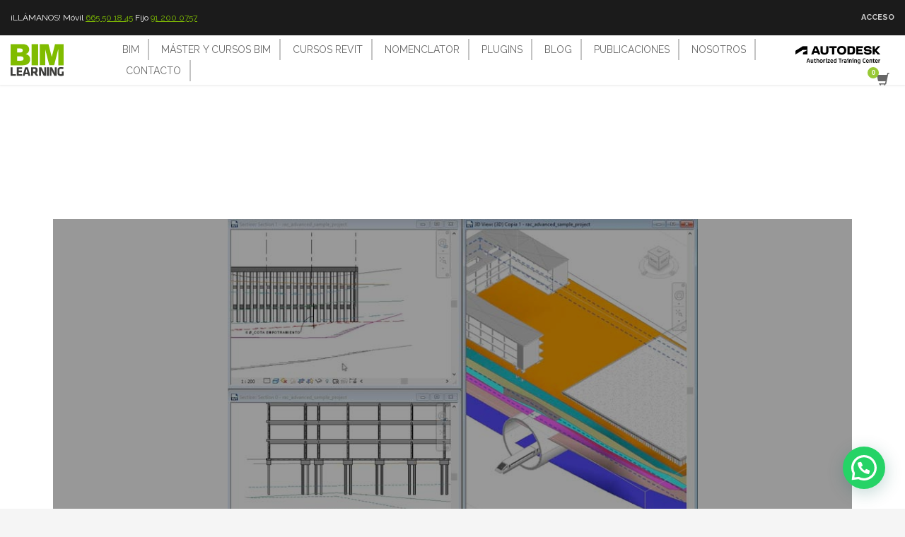

--- FILE ---
content_type: text/html; charset=UTF-8
request_url: https://bimlearning.es/incorporacion-de-datos-geotecnicos-al-modelo/
body_size: 33704
content:
<!DOCTYPE html>
<html lang="es" prefix="og: https://ogp.me/ns#">
<head>
<meta charset="UTF-8"/>
<meta name="twitter:widgets:csp" content="on"/>
<link rel="profile" href="https://gmpg.org/xfn/11" />
<link rel="pingback" href="https://bimlearning.es/xmlrpc.php"/>

	<style>img:is([sizes="auto" i], [sizes^="auto," i]) { contain-intrinsic-size: 3000px 1500px }</style>
	<script id="cookieyes" type="text/javascript" src="https://cdn-cookieyes.com/client_data/5ccf481cf5b8234814a6acd7/script.js"></script>
<!-- Optimización para motores de búsqueda de Rank Math -  https://rankmath.com/ -->
<title>Incorporación de datos geotécnicos al modelo | BIMLEARNING</title>
<meta name="description" content="Os dejamos nuestro último video donde desarrollamos metodología BIM para incorporar los datos del informe geotécnico en el modelo. Estos nuevos contenidos pasarán a engrosar el temario de nuestro curso de estructuras."/>
<meta name="robots" content="follow, index, max-snippet:-1, max-video-preview:-1, max-image-preview:large"/>
<link rel="canonical" href="https://bimlearning.es/incorporacion-de-datos-geotecnicos-al-modelo/" />
<meta property="og:locale" content="es_ES" />
<meta property="og:type" content="article" />
<meta property="og:title" content="Incorporación de datos geotécnicos al modelo | BIMLEARNING" />
<meta property="og:description" content="Os dejamos nuestro último video donde desarrollamos metodología BIM para incorporar los datos del informe geotécnico en el modelo. Estos nuevos contenidos pasarán a engrosar el temario de nuestro curso de estructuras." />
<meta property="og:url" content="https://bimlearning.es/incorporacion-de-datos-geotecnicos-al-modelo/" />
<meta property="og:site_name" content="BIMLEARNING" />
<meta property="article:publisher" content="https://www.facebook.com/bimlearninges/" />
<meta property="article:section" content="Standard BIM" />
<meta property="og:updated_time" content="2018-11-20T11:09:24+01:00" />
<meta property="fb:app_id" content="169709666928937" />
<meta property="og:image" content="https://bimlearning.es/wp-content/uploads/Incorporacion-de-datos-geotecnicos-al-modelo.jpg" />
<meta property="og:image:secure_url" content="https://bimlearning.es/wp-content/uploads/Incorporacion-de-datos-geotecnicos-al-modelo.jpg" />
<meta property="og:image:width" content="1170" />
<meta property="og:image:height" content="500" />
<meta property="og:image:alt" content="Datos geotécnicos en el modelo de Revit" />
<meta property="og:image:type" content="image/jpeg" />
<meta property="article:published_time" content="2018-04-18T21:51:38+02:00" />
<meta property="article:modified_time" content="2018-11-20T11:09:24+01:00" />
<meta name="twitter:card" content="summary_large_image" />
<meta name="twitter:title" content="Incorporación de datos geotécnicos al modelo | BIMLEARNING" />
<meta name="twitter:description" content="Os dejamos nuestro último video donde desarrollamos metodología BIM para incorporar los datos del informe geotécnico en el modelo. Estos nuevos contenidos pasarán a engrosar el temario de nuestro curso de estructuras." />
<meta name="twitter:site" content="@BIMlearning" />
<meta name="twitter:creator" content="@BIMlearning" />
<meta name="twitter:image" content="https://bimlearning.es/wp-content/uploads/Incorporacion-de-datos-geotecnicos-al-modelo.jpg" />
<meta name="twitter:label1" content="Escrito por" />
<meta name="twitter:data1" content="Jose Manuel Zaragoza Angulo" />
<meta name="twitter:label2" content="Tiempo de lectura" />
<meta name="twitter:data2" content="Menos de un minuto" />
<script type="application/ld+json" class="rank-math-schema">{"@context":"https://schema.org","@graph":[{"@type":"Organization","@id":"https://bimlearning.es/#organization","name":"BIMLEARNING","url":"https://bimlearning.es","sameAs":["https://www.facebook.com/bimlearninges/","https://twitter.com/BIMlearning","https://www.linkedin.com/company/bim-learning"],"logo":{"@type":"ImageObject","@id":"https://bimlearning.es/#logo","url":"https://bimlearning.es/wp-content/uploads/LOGO-BL-TWITTER.png","contentUrl":"https://bimlearning.es/wp-content/uploads/LOGO-BL-TWITTER.png","caption":"BIMLEARNING","inLanguage":"es","width":"800","height":"800"}},{"@type":"WebSite","@id":"https://bimlearning.es/#website","url":"https://bimlearning.es","name":"BIMLEARNING","alternateName":"Cursos Revit Online por Bimlearning","publisher":{"@id":"https://bimlearning.es/#organization"},"inLanguage":"es"},{"@type":"ImageObject","@id":"https://bimlearning.es/wp-content/uploads/Incorporacion-de-datos-geotecnicos-al-modelo.jpg","url":"https://bimlearning.es/wp-content/uploads/Incorporacion-de-datos-geotecnicos-al-modelo.jpg","width":"1170","height":"500","caption":"Datos geot\u00e9cnicos en el modelo de Revit","inLanguage":"es"},{"@type":"WebPage","@id":"https://bimlearning.es/incorporacion-de-datos-geotecnicos-al-modelo/#webpage","url":"https://bimlearning.es/incorporacion-de-datos-geotecnicos-al-modelo/","name":"Incorporaci\u00f3n de datos geot\u00e9cnicos al modelo | BIMLEARNING","datePublished":"2018-04-18T21:51:38+02:00","dateModified":"2018-11-20T11:09:24+01:00","isPartOf":{"@id":"https://bimlearning.es/#website"},"primaryImageOfPage":{"@id":"https://bimlearning.es/wp-content/uploads/Incorporacion-de-datos-geotecnicos-al-modelo.jpg"},"inLanguage":"es"},{"@type":"Person","@id":"https://bimlearning.es/incorporacion-de-datos-geotecnicos-al-modelo/#author","name":"Jose Manuel Zaragoza Angulo","image":{"@type":"ImageObject","@id":"https://secure.gravatar.com/avatar/818dcbca23cecf99fdb2ba8455afa4ffc132fd065f02a8b0a11426a8cc8096c9?s=96&amp;d=mm&amp;r=g","url":"https://secure.gravatar.com/avatar/818dcbca23cecf99fdb2ba8455afa4ffc132fd065f02a8b0a11426a8cc8096c9?s=96&amp;d=mm&amp;r=g","caption":"Jose Manuel Zaragoza Angulo","inLanguage":"es"},"worksFor":{"@id":"https://bimlearning.es/#organization"}},{"@type":"BlogPosting","headline":"Incorporaci\u00f3n de datos geot\u00e9cnicos al modelo | BIMLEARNING","datePublished":"2018-04-18T21:51:38+02:00","dateModified":"2018-11-20T11:09:24+01:00","articleSection":"Standard BIM","author":{"@id":"https://bimlearning.es/incorporacion-de-datos-geotecnicos-al-modelo/#author","name":"Jose Manuel Zaragoza Angulo"},"publisher":{"@id":"https://bimlearning.es/#organization"},"description":"Os dejamos nuestro \u00faltimo video donde desarrollamos metodolog\u00eda BIM para incorporar los datos del informe geot\u00e9cnico en el modelo. Estos nuevos contenidos pasar\u00e1n a engrosar el temario de nuestro curso de estructuras.","name":"Incorporaci\u00f3n de datos geot\u00e9cnicos al modelo | BIMLEARNING","@id":"https://bimlearning.es/incorporacion-de-datos-geotecnicos-al-modelo/#richSnippet","isPartOf":{"@id":"https://bimlearning.es/incorporacion-de-datos-geotecnicos-al-modelo/#webpage"},"image":{"@id":"https://bimlearning.es/wp-content/uploads/Incorporacion-de-datos-geotecnicos-al-modelo.jpg"},"inLanguage":"es","mainEntityOfPage":{"@id":"https://bimlearning.es/incorporacion-de-datos-geotecnicos-al-modelo/#webpage"}}]}</script>
<!-- /Plugin Rank Math WordPress SEO -->

<link rel='dns-prefetch' href='//www.google.com' />
<link rel='dns-prefetch' href='//fonts.googleapis.com' />
<link rel='dns-prefetch' href='//hcaptcha.com' />
<link rel="alternate" type="application/rss+xml" title="BIMLEARNING &raquo; Feed" href="https://bimlearning.es/feed/" />
<link rel="alternate" type="application/rss+xml" title="BIMLEARNING &raquo; Feed de los comentarios" href="https://bimlearning.es/comments/feed/" />
<link rel="alternate" type="application/rss+xml" title="BIMLEARNING &raquo; Comentario Incorporación de datos geotécnicos al modelo del feed" href="https://bimlearning.es/incorporacion-de-datos-geotecnicos-al-modelo/feed/" />
<script type="text/javascript">
/* <![CDATA[ */
window._wpemojiSettings = {"baseUrl":"https:\/\/s.w.org\/images\/core\/emoji\/16.0.1\/72x72\/","ext":".png","svgUrl":"https:\/\/s.w.org\/images\/core\/emoji\/16.0.1\/svg\/","svgExt":".svg","source":{"concatemoji":"https:\/\/bimlearning.es\/wp-includes\/js\/wp-emoji-release.min.js?ver=6.8.3"}};
/*! This file is auto-generated */
!function(s,n){var o,i,e;function c(e){try{var t={supportTests:e,timestamp:(new Date).valueOf()};sessionStorage.setItem(o,JSON.stringify(t))}catch(e){}}function p(e,t,n){e.clearRect(0,0,e.canvas.width,e.canvas.height),e.fillText(t,0,0);var t=new Uint32Array(e.getImageData(0,0,e.canvas.width,e.canvas.height).data),a=(e.clearRect(0,0,e.canvas.width,e.canvas.height),e.fillText(n,0,0),new Uint32Array(e.getImageData(0,0,e.canvas.width,e.canvas.height).data));return t.every(function(e,t){return e===a[t]})}function u(e,t){e.clearRect(0,0,e.canvas.width,e.canvas.height),e.fillText(t,0,0);for(var n=e.getImageData(16,16,1,1),a=0;a<n.data.length;a++)if(0!==n.data[a])return!1;return!0}function f(e,t,n,a){switch(t){case"flag":return n(e,"\ud83c\udff3\ufe0f\u200d\u26a7\ufe0f","\ud83c\udff3\ufe0f\u200b\u26a7\ufe0f")?!1:!n(e,"\ud83c\udde8\ud83c\uddf6","\ud83c\udde8\u200b\ud83c\uddf6")&&!n(e,"\ud83c\udff4\udb40\udc67\udb40\udc62\udb40\udc65\udb40\udc6e\udb40\udc67\udb40\udc7f","\ud83c\udff4\u200b\udb40\udc67\u200b\udb40\udc62\u200b\udb40\udc65\u200b\udb40\udc6e\u200b\udb40\udc67\u200b\udb40\udc7f");case"emoji":return!a(e,"\ud83e\udedf")}return!1}function g(e,t,n,a){var r="undefined"!=typeof WorkerGlobalScope&&self instanceof WorkerGlobalScope?new OffscreenCanvas(300,150):s.createElement("canvas"),o=r.getContext("2d",{willReadFrequently:!0}),i=(o.textBaseline="top",o.font="600 32px Arial",{});return e.forEach(function(e){i[e]=t(o,e,n,a)}),i}function t(e){var t=s.createElement("script");t.src=e,t.defer=!0,s.head.appendChild(t)}"undefined"!=typeof Promise&&(o="wpEmojiSettingsSupports",i=["flag","emoji"],n.supports={everything:!0,everythingExceptFlag:!0},e=new Promise(function(e){s.addEventListener("DOMContentLoaded",e,{once:!0})}),new Promise(function(t){var n=function(){try{var e=JSON.parse(sessionStorage.getItem(o));if("object"==typeof e&&"number"==typeof e.timestamp&&(new Date).valueOf()<e.timestamp+604800&&"object"==typeof e.supportTests)return e.supportTests}catch(e){}return null}();if(!n){if("undefined"!=typeof Worker&&"undefined"!=typeof OffscreenCanvas&&"undefined"!=typeof URL&&URL.createObjectURL&&"undefined"!=typeof Blob)try{var e="postMessage("+g.toString()+"("+[JSON.stringify(i),f.toString(),p.toString(),u.toString()].join(",")+"));",a=new Blob([e],{type:"text/javascript"}),r=new Worker(URL.createObjectURL(a),{name:"wpTestEmojiSupports"});return void(r.onmessage=function(e){c(n=e.data),r.terminate(),t(n)})}catch(e){}c(n=g(i,f,p,u))}t(n)}).then(function(e){for(var t in e)n.supports[t]=e[t],n.supports.everything=n.supports.everything&&n.supports[t],"flag"!==t&&(n.supports.everythingExceptFlag=n.supports.everythingExceptFlag&&n.supports[t]);n.supports.everythingExceptFlag=n.supports.everythingExceptFlag&&!n.supports.flag,n.DOMReady=!1,n.readyCallback=function(){n.DOMReady=!0}}).then(function(){return e}).then(function(){var e;n.supports.everything||(n.readyCallback(),(e=n.source||{}).concatemoji?t(e.concatemoji):e.wpemoji&&e.twemoji&&(t(e.twemoji),t(e.wpemoji)))}))}((window,document),window._wpemojiSettings);
/* ]]> */
</script>
<link rel='stylesheet' id='zn_all_g_fonts-css' href='//fonts.googleapis.com/css?family=Raleway%3Aregular%2C700%2C800%2C900&#038;subset=latin-ext&#038;ver=6.8.3' type='text/css' media='all' />
<style id='wp-emoji-styles-inline-css' type='text/css'>

	img.wp-smiley, img.emoji {
		display: inline !important;
		border: none !important;
		box-shadow: none !important;
		height: 1em !important;
		width: 1em !important;
		margin: 0 0.07em !important;
		vertical-align: -0.1em !important;
		background: none !important;
		padding: 0 !important;
	}
</style>
<link rel='stylesheet' id='wp-block-library-css' href='https://bimlearning.es/wp-includes/css/dist/block-library/style.min.css?ver=6.8.3' type='text/css' media='all' />
<style id='classic-theme-styles-inline-css' type='text/css'>
/*! This file is auto-generated */
.wp-block-button__link{color:#fff;background-color:#32373c;border-radius:9999px;box-shadow:none;text-decoration:none;padding:calc(.667em + 2px) calc(1.333em + 2px);font-size:1.125em}.wp-block-file__button{background:#32373c;color:#fff;text-decoration:none}
</style>
<style id='safe-svg-svg-icon-style-inline-css' type='text/css'>
.safe-svg-cover{text-align:center}.safe-svg-cover .safe-svg-inside{display:inline-block;max-width:100%}.safe-svg-cover svg{fill:currentColor;height:100%;max-height:100%;max-width:100%;width:100%}

</style>
<style id='joinchat-button-style-inline-css' type='text/css'>
.wp-block-joinchat-button{border:none!important;text-align:center}.wp-block-joinchat-button figure{display:table;margin:0 auto;padding:0}.wp-block-joinchat-button figcaption{font:normal normal 400 .6em/2em var(--wp--preset--font-family--system-font,sans-serif);margin:0;padding:0}.wp-block-joinchat-button .joinchat-button__qr{background-color:#fff;border:6px solid #25d366;border-radius:30px;box-sizing:content-box;display:block;height:200px;margin:auto;overflow:hidden;padding:10px;width:200px}.wp-block-joinchat-button .joinchat-button__qr canvas,.wp-block-joinchat-button .joinchat-button__qr img{display:block;margin:auto}.wp-block-joinchat-button .joinchat-button__link{align-items:center;background-color:#25d366;border:6px solid #25d366;border-radius:30px;display:inline-flex;flex-flow:row nowrap;justify-content:center;line-height:1.25em;margin:0 auto;text-decoration:none}.wp-block-joinchat-button .joinchat-button__link:before{background:transparent var(--joinchat-ico) no-repeat center;background-size:100%;content:"";display:block;height:1.5em;margin:-.75em .75em -.75em 0;width:1.5em}.wp-block-joinchat-button figure+.joinchat-button__link{margin-top:10px}@media (orientation:landscape)and (min-height:481px),(orientation:portrait)and (min-width:481px){.wp-block-joinchat-button.joinchat-button--qr-only figure+.joinchat-button__link{display:none}}@media (max-width:480px),(orientation:landscape)and (max-height:480px){.wp-block-joinchat-button figure{display:none}}

</style>
<style id='global-styles-inline-css' type='text/css'>
:root{--wp--preset--aspect-ratio--square: 1;--wp--preset--aspect-ratio--4-3: 4/3;--wp--preset--aspect-ratio--3-4: 3/4;--wp--preset--aspect-ratio--3-2: 3/2;--wp--preset--aspect-ratio--2-3: 2/3;--wp--preset--aspect-ratio--16-9: 16/9;--wp--preset--aspect-ratio--9-16: 9/16;--wp--preset--color--black: #000000;--wp--preset--color--cyan-bluish-gray: #abb8c3;--wp--preset--color--white: #ffffff;--wp--preset--color--pale-pink: #f78da7;--wp--preset--color--vivid-red: #cf2e2e;--wp--preset--color--luminous-vivid-orange: #ff6900;--wp--preset--color--luminous-vivid-amber: #fcb900;--wp--preset--color--light-green-cyan: #7bdcb5;--wp--preset--color--vivid-green-cyan: #00d084;--wp--preset--color--pale-cyan-blue: #8ed1fc;--wp--preset--color--vivid-cyan-blue: #0693e3;--wp--preset--color--vivid-purple: #9b51e0;--wp--preset--gradient--vivid-cyan-blue-to-vivid-purple: linear-gradient(135deg,rgba(6,147,227,1) 0%,rgb(155,81,224) 100%);--wp--preset--gradient--light-green-cyan-to-vivid-green-cyan: linear-gradient(135deg,rgb(122,220,180) 0%,rgb(0,208,130) 100%);--wp--preset--gradient--luminous-vivid-amber-to-luminous-vivid-orange: linear-gradient(135deg,rgba(252,185,0,1) 0%,rgba(255,105,0,1) 100%);--wp--preset--gradient--luminous-vivid-orange-to-vivid-red: linear-gradient(135deg,rgba(255,105,0,1) 0%,rgb(207,46,46) 100%);--wp--preset--gradient--very-light-gray-to-cyan-bluish-gray: linear-gradient(135deg,rgb(238,238,238) 0%,rgb(169,184,195) 100%);--wp--preset--gradient--cool-to-warm-spectrum: linear-gradient(135deg,rgb(74,234,220) 0%,rgb(151,120,209) 20%,rgb(207,42,186) 40%,rgb(238,44,130) 60%,rgb(251,105,98) 80%,rgb(254,248,76) 100%);--wp--preset--gradient--blush-light-purple: linear-gradient(135deg,rgb(255,206,236) 0%,rgb(152,150,240) 100%);--wp--preset--gradient--blush-bordeaux: linear-gradient(135deg,rgb(254,205,165) 0%,rgb(254,45,45) 50%,rgb(107,0,62) 100%);--wp--preset--gradient--luminous-dusk: linear-gradient(135deg,rgb(255,203,112) 0%,rgb(199,81,192) 50%,rgb(65,88,208) 100%);--wp--preset--gradient--pale-ocean: linear-gradient(135deg,rgb(255,245,203) 0%,rgb(182,227,212) 50%,rgb(51,167,181) 100%);--wp--preset--gradient--electric-grass: linear-gradient(135deg,rgb(202,248,128) 0%,rgb(113,206,126) 100%);--wp--preset--gradient--midnight: linear-gradient(135deg,rgb(2,3,129) 0%,rgb(40,116,252) 100%);--wp--preset--font-size--small: 13px;--wp--preset--font-size--medium: 20px;--wp--preset--font-size--large: 36px;--wp--preset--font-size--x-large: 42px;--wp--preset--spacing--20: 0.44rem;--wp--preset--spacing--30: 0.67rem;--wp--preset--spacing--40: 1rem;--wp--preset--spacing--50: 1.5rem;--wp--preset--spacing--60: 2.25rem;--wp--preset--spacing--70: 3.38rem;--wp--preset--spacing--80: 5.06rem;--wp--preset--shadow--natural: 6px 6px 9px rgba(0, 0, 0, 0.2);--wp--preset--shadow--deep: 12px 12px 50px rgba(0, 0, 0, 0.4);--wp--preset--shadow--sharp: 6px 6px 0px rgba(0, 0, 0, 0.2);--wp--preset--shadow--outlined: 6px 6px 0px -3px rgba(255, 255, 255, 1), 6px 6px rgba(0, 0, 0, 1);--wp--preset--shadow--crisp: 6px 6px 0px rgba(0, 0, 0, 1);}:where(.is-layout-flex){gap: 0.5em;}:where(.is-layout-grid){gap: 0.5em;}body .is-layout-flex{display: flex;}.is-layout-flex{flex-wrap: wrap;align-items: center;}.is-layout-flex > :is(*, div){margin: 0;}body .is-layout-grid{display: grid;}.is-layout-grid > :is(*, div){margin: 0;}:where(.wp-block-columns.is-layout-flex){gap: 2em;}:where(.wp-block-columns.is-layout-grid){gap: 2em;}:where(.wp-block-post-template.is-layout-flex){gap: 1.25em;}:where(.wp-block-post-template.is-layout-grid){gap: 1.25em;}.has-black-color{color: var(--wp--preset--color--black) !important;}.has-cyan-bluish-gray-color{color: var(--wp--preset--color--cyan-bluish-gray) !important;}.has-white-color{color: var(--wp--preset--color--white) !important;}.has-pale-pink-color{color: var(--wp--preset--color--pale-pink) !important;}.has-vivid-red-color{color: var(--wp--preset--color--vivid-red) !important;}.has-luminous-vivid-orange-color{color: var(--wp--preset--color--luminous-vivid-orange) !important;}.has-luminous-vivid-amber-color{color: var(--wp--preset--color--luminous-vivid-amber) !important;}.has-light-green-cyan-color{color: var(--wp--preset--color--light-green-cyan) !important;}.has-vivid-green-cyan-color{color: var(--wp--preset--color--vivid-green-cyan) !important;}.has-pale-cyan-blue-color{color: var(--wp--preset--color--pale-cyan-blue) !important;}.has-vivid-cyan-blue-color{color: var(--wp--preset--color--vivid-cyan-blue) !important;}.has-vivid-purple-color{color: var(--wp--preset--color--vivid-purple) !important;}.has-black-background-color{background-color: var(--wp--preset--color--black) !important;}.has-cyan-bluish-gray-background-color{background-color: var(--wp--preset--color--cyan-bluish-gray) !important;}.has-white-background-color{background-color: var(--wp--preset--color--white) !important;}.has-pale-pink-background-color{background-color: var(--wp--preset--color--pale-pink) !important;}.has-vivid-red-background-color{background-color: var(--wp--preset--color--vivid-red) !important;}.has-luminous-vivid-orange-background-color{background-color: var(--wp--preset--color--luminous-vivid-orange) !important;}.has-luminous-vivid-amber-background-color{background-color: var(--wp--preset--color--luminous-vivid-amber) !important;}.has-light-green-cyan-background-color{background-color: var(--wp--preset--color--light-green-cyan) !important;}.has-vivid-green-cyan-background-color{background-color: var(--wp--preset--color--vivid-green-cyan) !important;}.has-pale-cyan-blue-background-color{background-color: var(--wp--preset--color--pale-cyan-blue) !important;}.has-vivid-cyan-blue-background-color{background-color: var(--wp--preset--color--vivid-cyan-blue) !important;}.has-vivid-purple-background-color{background-color: var(--wp--preset--color--vivid-purple) !important;}.has-black-border-color{border-color: var(--wp--preset--color--black) !important;}.has-cyan-bluish-gray-border-color{border-color: var(--wp--preset--color--cyan-bluish-gray) !important;}.has-white-border-color{border-color: var(--wp--preset--color--white) !important;}.has-pale-pink-border-color{border-color: var(--wp--preset--color--pale-pink) !important;}.has-vivid-red-border-color{border-color: var(--wp--preset--color--vivid-red) !important;}.has-luminous-vivid-orange-border-color{border-color: var(--wp--preset--color--luminous-vivid-orange) !important;}.has-luminous-vivid-amber-border-color{border-color: var(--wp--preset--color--luminous-vivid-amber) !important;}.has-light-green-cyan-border-color{border-color: var(--wp--preset--color--light-green-cyan) !important;}.has-vivid-green-cyan-border-color{border-color: var(--wp--preset--color--vivid-green-cyan) !important;}.has-pale-cyan-blue-border-color{border-color: var(--wp--preset--color--pale-cyan-blue) !important;}.has-vivid-cyan-blue-border-color{border-color: var(--wp--preset--color--vivid-cyan-blue) !important;}.has-vivid-purple-border-color{border-color: var(--wp--preset--color--vivid-purple) !important;}.has-vivid-cyan-blue-to-vivid-purple-gradient-background{background: var(--wp--preset--gradient--vivid-cyan-blue-to-vivid-purple) !important;}.has-light-green-cyan-to-vivid-green-cyan-gradient-background{background: var(--wp--preset--gradient--light-green-cyan-to-vivid-green-cyan) !important;}.has-luminous-vivid-amber-to-luminous-vivid-orange-gradient-background{background: var(--wp--preset--gradient--luminous-vivid-amber-to-luminous-vivid-orange) !important;}.has-luminous-vivid-orange-to-vivid-red-gradient-background{background: var(--wp--preset--gradient--luminous-vivid-orange-to-vivid-red) !important;}.has-very-light-gray-to-cyan-bluish-gray-gradient-background{background: var(--wp--preset--gradient--very-light-gray-to-cyan-bluish-gray) !important;}.has-cool-to-warm-spectrum-gradient-background{background: var(--wp--preset--gradient--cool-to-warm-spectrum) !important;}.has-blush-light-purple-gradient-background{background: var(--wp--preset--gradient--blush-light-purple) !important;}.has-blush-bordeaux-gradient-background{background: var(--wp--preset--gradient--blush-bordeaux) !important;}.has-luminous-dusk-gradient-background{background: var(--wp--preset--gradient--luminous-dusk) !important;}.has-pale-ocean-gradient-background{background: var(--wp--preset--gradient--pale-ocean) !important;}.has-electric-grass-gradient-background{background: var(--wp--preset--gradient--electric-grass) !important;}.has-midnight-gradient-background{background: var(--wp--preset--gradient--midnight) !important;}.has-small-font-size{font-size: var(--wp--preset--font-size--small) !important;}.has-medium-font-size{font-size: var(--wp--preset--font-size--medium) !important;}.has-large-font-size{font-size: var(--wp--preset--font-size--large) !important;}.has-x-large-font-size{font-size: var(--wp--preset--font-size--x-large) !important;}
:where(.wp-block-post-template.is-layout-flex){gap: 1.25em;}:where(.wp-block-post-template.is-layout-grid){gap: 1.25em;}
:where(.wp-block-columns.is-layout-flex){gap: 2em;}:where(.wp-block-columns.is-layout-grid){gap: 2em;}
:root :where(.wp-block-pullquote){font-size: 1.5em;line-height: 1.6;}
</style>
<link rel='stylesheet' id='contact-form-7-css' href='https://bimlearning.es/wp-content/plugins/contact-form-7/includes/css/styles.css?ver=6.1.3' type='text/css' media='all' />
<link rel='stylesheet' id='woocommerce-layout-css' href='https://bimlearning.es/wp-content/plugins/woocommerce/assets/css/woocommerce-layout.css?ver=10.3.5' type='text/css' media='all' />
<link rel='stylesheet' id='woocommerce-smallscreen-css' href='https://bimlearning.es/wp-content/plugins/woocommerce/assets/css/woocommerce-smallscreen.css?ver=10.3.5' type='text/css' media='only screen and (max-width: 767px)' />
<link rel='stylesheet' id='woocommerce-general-css' href='https://bimlearning.es/wp-content/plugins/woocommerce/assets/css/woocommerce.css?ver=10.3.5' type='text/css' media='all' />
<style id='woocommerce-inline-inline-css' type='text/css'>
.woocommerce form .form-row .required { visibility: visible; }
</style>
<link rel='stylesheet' id='brands-styles-css' href='https://bimlearning.es/wp-content/plugins/woocommerce/assets/css/brands.css?ver=10.3.5' type='text/css' media='all' />
<link rel='stylesheet' id='kallyas-styles-css' href='https://bimlearning.es/wp-content/themes/kallyas/style.css?ver=4.24.0' type='text/css' media='all' />
<link rel='stylesheet' id='th-bootstrap-styles-css' href='https://bimlearning.es/wp-content/themes/kallyas/css/bootstrap.min.css?ver=4.24.0' type='text/css' media='all' />
<link rel='stylesheet' id='th-theme-template-styles-css' href='https://bimlearning.es/wp-content/themes/kallyas/css/template.min.css?ver=4.24.0' type='text/css' media='all' />
<link rel='stylesheet' id='woocommerce-overrides-css' href='https://bimlearning.es/wp-content/themes/kallyas/css/plugins/kl-woocommerce.css?ver=4.24.0' type='text/css' media='all' />
<link rel='stylesheet' id='wc-ppcp-style-css' href='https://bimlearning.es/wp-content/plugins/pymntpl-paypal-woocommerce/build/css/styles.css?ver=2.0.2' type='text/css' media='all' />
<link rel='stylesheet' id='heateor_sss_frontend_css-css' href='https://bimlearning.es/wp-content/plugins/sassy-social-share/public/css/sassy-social-share-public.css?ver=3.3.79' type='text/css' media='all' />
<style id='heateor_sss_frontend_css-inline-css' type='text/css'>
.heateor_sss_button_instagram span.heateor_sss_svg,a.heateor_sss_instagram span.heateor_sss_svg{background:radial-gradient(circle at 30% 107%,#fdf497 0,#fdf497 5%,#fd5949 45%,#d6249f 60%,#285aeb 90%)}div.heateor_sss_horizontal_sharing a.heateor_sss_button_instagram span{background:transparent!important;}div.heateor_sss_standard_follow_icons_container a.heateor_sss_button_instagram span{background:transparent}div.heateor_sss_horizontal_sharing a.heateor_sss_button_instagram span:hover{background:#7fbc03!important;}div.heateor_sss_standard_follow_icons_container a.heateor_sss_button_instagram span:hover{background:#7fbc03}.heateor_sss_horizontal_sharing .heateor_sss_svg,.heateor_sss_standard_follow_icons_container .heateor_sss_svg{background-color:transparent!important;background:transparent!important;color:#bababafa;border-width:1px;border-style:solid;border-color:#BABABAFA}div.heateor_sss_horizontal_sharing span.heateor_sss_svg svg:hover path:not(.heateor_sss_no_fill),div.heateor_sss_horizontal_sharing span.heateor_sss_svg svg:hover ellipse, div.heateor_sss_horizontal_sharing span.heateor_sss_svg svg:hover circle, div.heateor_sss_horizontal_sharing span.heateor_sss_svg svg:hover polygon, div.heateor_sss_horizontal_sharing span.heateor_sss_svg svg:hover rect:not(.heateor_sss_no_fill){fill:#ffffff}div.heateor_sss_horizontal_sharing span.heateor_sss_svg svg:hover path.heateor_sss_svg_stroke, div.heateor_sss_horizontal_sharing span.heateor_sss_svg svg:hover rect.heateor_sss_svg_stroke{stroke:#ffffff}.heateor_sss_horizontal_sharing span.heateor_sss_svg:hover,.heateor_sss_standard_follow_icons_container span.heateor_sss_svg:hover{background-color:#7fbc03!important;background:#7fbc03!importantcolor:#ffffff;border-color:transparent;}.heateor_sss_vertical_sharing span.heateor_sss_svg,.heateor_sss_floating_follow_icons_container span.heateor_sss_svg{color:#fff;border-width:0px;border-style:solid;border-color:transparent;}.heateor_sss_vertical_sharing span.heateor_sss_svg:hover,.heateor_sss_floating_follow_icons_container span.heateor_sss_svg:hover{border-color:transparent;}
</style>
<link rel='stylesheet' id='zion-frontend-css' href='https://bimlearning.es/wp-content/themes/kallyas/framework/zion-builder/assets/css/znb_frontend.css?ver=1.3.0' type='text/css' media='all' />
<link rel='stylesheet' id='3981-layout.css-css' href='https://bimlearning.es/wp-content/uploads/zion-builder/cache/3981-layout.css?ver=b6952ab4b271ab9ad335b5f640465525' type='text/css' media='all' />
<link rel='stylesheet' id='kallyas-child-css' href='https://bimlearning.es/wp-content/themes/kallyas-child/style.css?ver=4.24.0' type='text/css' media='all' />
<link rel='stylesheet' id='kallyas-addon-nav-overlay-css-css' href='https://bimlearning.es/wp-content/plugins/kallyas-addon-nav-overlay/assets/styles.min.css?ver=1.0.10' type='text/css' media='all' />
<link rel='stylesheet' id='th-theme-print-stylesheet-css' href='https://bimlearning.es/wp-content/themes/kallyas/css/print.css?ver=4.24.0' type='text/css' media='print' />
<link rel='stylesheet' id='th-theme-options-styles-css' href='//bimlearning.es/wp-content/uploads/zn_dynamic.css?ver=1763400578' type='text/css' media='all' />
<script type="text/javascript" src="https://www.google.com/recaptcha/api.js?ver=6.8.3" id="google-recaptcha-js"></script>
<script type="text/javascript" src="https://bimlearning.es/wp-includes/js/jquery/jquery.min.js?ver=3.7.1" id="jquery-core-js"></script>
<script type="text/javascript" src="https://bimlearning.es/wp-includes/js/jquery/jquery-migrate.min.js?ver=3.4.1" id="jquery-migrate-js"></script>
<script type="text/javascript" src="https://bimlearning.es/wp-content/plugins/woocommerce/assets/js/jquery-blockui/jquery.blockUI.min.js?ver=2.7.0-wc.10.3.5" id="wc-jquery-blockui-js" defer="defer" data-wp-strategy="defer"></script>
<script type="text/javascript" id="wc-add-to-cart-js-extra">
/* <![CDATA[ */
var wc_add_to_cart_params = {"ajax_url":"\/wp-admin\/admin-ajax.php","wc_ajax_url":"\/?wc-ajax=%%endpoint%%","i18n_view_cart":"Ver carrito","cart_url":"https:\/\/bimlearning.es\/pendiente-reserva-revit\/","is_cart":"","cart_redirect_after_add":"yes"};
/* ]]> */
</script>
<script type="text/javascript" src="https://bimlearning.es/wp-content/plugins/woocommerce/assets/js/frontend/add-to-cart.min.js?ver=10.3.5" id="wc-add-to-cart-js" defer="defer" data-wp-strategy="defer"></script>
<script type="text/javascript" src="https://bimlearning.es/wp-content/plugins/woocommerce/assets/js/js-cookie/js.cookie.min.js?ver=2.1.4-wc.10.3.5" id="wc-js-cookie-js" defer="defer" data-wp-strategy="defer"></script>
<script type="text/javascript" id="woocommerce-js-extra">
/* <![CDATA[ */
var woocommerce_params = {"ajax_url":"\/wp-admin\/admin-ajax.php","wc_ajax_url":"\/?wc-ajax=%%endpoint%%","i18n_password_show":"Mostrar contrase\u00f1a","i18n_password_hide":"Ocultar contrase\u00f1a"};
/* ]]> */
</script>
<script type="text/javascript" src="https://bimlearning.es/wp-content/plugins/woocommerce/assets/js/frontend/woocommerce.min.js?ver=10.3.5" id="woocommerce-js" defer="defer" data-wp-strategy="defer"></script>
<script type="text/javascript" id="wc-cart-fragments-js-extra">
/* <![CDATA[ */
var wc_cart_fragments_params = {"ajax_url":"\/wp-admin\/admin-ajax.php","wc_ajax_url":"\/?wc-ajax=%%endpoint%%","cart_hash_key":"wc_cart_hash_aee1d846dc8a0d5cd0ad120d8cc960e3","fragment_name":"wc_fragments_aee1d846dc8a0d5cd0ad120d8cc960e3","request_timeout":"5000"};
/* ]]> */
</script>
<script type="text/javascript" src="https://bimlearning.es/wp-content/plugins/woocommerce/assets/js/frontend/cart-fragments.min.js?ver=10.3.5" id="wc-cart-fragments-js" defer="defer" data-wp-strategy="defer"></script>
<link rel="https://api.w.org/" href="https://bimlearning.es/wp-json/" /><link rel="alternate" title="JSON" type="application/json" href="https://bimlearning.es/wp-json/wp/v2/posts/3981" /><link rel="EditURI" type="application/rsd+xml" title="RSD" href="https://bimlearning.es/xmlrpc.php?rsd" />
<meta name="generator" content="WordPress 6.8.3" />
<link rel='shortlink' href='https://bimlearning.es/?p=3981' />
<link rel="alternate" title="oEmbed (JSON)" type="application/json+oembed" href="https://bimlearning.es/wp-json/oembed/1.0/embed?url=https%3A%2F%2Fbimlearning.es%2Fincorporacion-de-datos-geotecnicos-al-modelo%2F" />
<link rel="alternate" title="oEmbed (XML)" type="text/xml+oembed" href="https://bimlearning.es/wp-json/oembed/1.0/embed?url=https%3A%2F%2Fbimlearning.es%2Fincorporacion-de-datos-geotecnicos-al-modelo%2F&#038;format=xml" />
<script id="cookieyes" type="text/javascript" src="https://cdn-cookieyes.com/client_data/f5ade5e837bc146d0021fe70/script.js"></script>
<script>(function(w,d,s,l,i){w[l]=w[l]||[];w[l].push({'gtm.start':
new Date().getTime(),event:'gtm.js'});var f=d.getElementsByTagName(s)[0],
j=d.createElement(s),dl=l!='dataLayer'?'&l='+l:'';j.async=true;j.src=
'https://www.googletagmanager.com/gtm.js?id='+i+dl;f.parentNode.insertBefore(j,f);
})(window,document,'script','dataLayer','GTM-5LV889J2');</script><style>
.h-captcha{position:relative;display:block;margin-bottom:2rem;padding:0;clear:both}.h-captcha[data-size="normal"]{width:303px;height:78px}.h-captcha[data-size="compact"]{width:164px;height:144px}.h-captcha[data-size="invisible"]{display:none}.h-captcha iframe{z-index:1}.h-captcha::before{content:"";display:block;position:absolute;top:0;left:0;background:url(https://bimlearning.es/wp-content/plugins/hcaptcha-for-forms-and-more/assets/images/hcaptcha-div-logo.svg) no-repeat;border:1px solid #fff0;border-radius:4px;box-sizing:border-box}.h-captcha::after{content:"La carga del hCaptcha se retrasa hasta que el usuario interactúe.";font:13px/1.35 system-ui,-apple-system,Segoe UI,Roboto,Arial,sans-serif;display:block;position:absolute;top:0;left:0;box-sizing:border-box;color:red;opacity:0}.h-captcha:not(:has(iframe))::after{animation:hcap-msg-fade-in .3s ease forwards;animation-delay:2s}.h-captcha:has(iframe)::after{animation:none;opacity:0}@keyframes hcap-msg-fade-in{to{opacity:1}}.h-captcha[data-size="normal"]::before{width:300px;height:74px;background-position:94% 28%}.h-captcha[data-size="normal"]::after{padding:19px 75px 16px 10px}.h-captcha[data-size="compact"]::before{width:156px;height:136px;background-position:50% 79%}.h-captcha[data-size="compact"]::after{padding:10px 10px 16px 10px}.h-captcha[data-theme="light"]::before,body.is-light-theme .h-captcha[data-theme="auto"]::before,.h-captcha[data-theme="auto"]::before{background-color:#fafafa;border:1px solid #e0e0e0}.h-captcha[data-theme="dark"]::before,body.is-dark-theme .h-captcha[data-theme="auto"]::before,html.wp-dark-mode-active .h-captcha[data-theme="auto"]::before,html.drdt-dark-mode .h-captcha[data-theme="auto"]::before{background-image:url(https://bimlearning.es/wp-content/plugins/hcaptcha-for-forms-and-more/assets/images/hcaptcha-div-logo-white.svg);background-repeat:no-repeat;background-color:#333;border:1px solid #f5f5f5}@media (prefers-color-scheme:dark){.h-captcha[data-theme="auto"]::before{background-image:url(https://bimlearning.es/wp-content/plugins/hcaptcha-for-forms-and-more/assets/images/hcaptcha-div-logo-white.svg);background-repeat:no-repeat;background-color:#333;border:1px solid #f5f5f5}}.h-captcha[data-theme="custom"]::before{background-color:initial}.h-captcha[data-size="invisible"]::before,.h-captcha[data-size="invisible"]::after{display:none}.h-captcha iframe{position:relative}div[style*="z-index: 2147483647"] div[style*="border-width: 11px"][style*="position: absolute"][style*="pointer-events: none"]{border-style:none}
</style>
		<meta name="theme-color"
				content="#7fbc03">
				<meta name="viewport" content="width=device-width, initial-scale=1, maximum-scale=1"/>
		
		<!--[if lte IE 8]>
		<script type="text/javascript">
			var $buoop = {
				vs: {i: 10, f: 25, o: 12.1, s: 7, n: 9}
			};

			$buoop.ol = window.onload;

			window.onload = function () {
				try {
					if ($buoop.ol) {
						$buoop.ol()
					}
				}
				catch (e) {
				}

				var e = document.createElement("script");
				e.setAttribute("type", "text/javascript");
				e.setAttribute("src", "https://browser-update.org/update.js");
				document.body.appendChild(e);
			};
		</script>
		<![endif]-->

		<!-- for IE6-8 support of HTML5 elements -->
		<!--[if lt IE 9]>
		<script src="//html5shim.googlecode.com/svn/trunk/html5.js"></script>
		<![endif]-->
		
	<!-- Fallback for animating in viewport -->
	<noscript>
		<style type="text/css" media="screen">
			.zn-animateInViewport {visibility: visible;}
		</style>
	</noscript>
		<noscript><style>.woocommerce-product-gallery{ opacity: 1 !important; }</style></noscript>
	<style>
span[data-name="hcap-cf7"] .h-captcha{margin-bottom:0}span[data-name="hcap-cf7"]~input[type="submit"],span[data-name="hcap-cf7"]~button[type="submit"]{margin-top:2rem}
</style>
<style>
.woocommerce-form-login .h-captcha{margin-top:2rem}
</style>
<style>
.woocommerce-ResetPassword .h-captcha{margin-top:.5rem}
</style>
<link rel="icon" href="https://bimlearning.es/wp-content/uploads/cropped-icon-bim-learning-cursos-revit-32x32.png" sizes="32x32" />
<link rel="icon" href="https://bimlearning.es/wp-content/uploads/cropped-icon-bim-learning-cursos-revit-192x192.png" sizes="192x192" />
<link rel="apple-touch-icon" href="https://bimlearning.es/wp-content/uploads/cropped-icon-bim-learning-cursos-revit-180x180.png" />
<meta name="msapplication-TileImage" content="https://bimlearning.es/wp-content/uploads/cropped-icon-bim-learning-cursos-revit-270x270.png" />
		<style type="text/css" id="wp-custom-css">
			.my-svg-class{
}
.site-header.style14 .main-nav, .site-header.style14 .zn-res-menuwrapper {
margin: 0px;
}
.site-header.style14 .logo-container .site-logo-img{
float:left;
}
.woocommerce div.product p.price {
display: none;
}
.sku_wrapper {
display:none !important;
}
.kl-cart-button .glyphicon.kl-cart-icon {
color: #424242 !important;
font-size: 18px;
}
.woocommerce div.product form.cart .variations {
width: 50%;
}
.woocommerce div.product form.cart .variations label {
margin-right: 20px;
margin-top: 7px;
}
.site-header.style14 {
box-shadow: 0 0 3px 1px rgba(0, 0, 0, 0.1);
}
.woocommerce-checkout #payment .payment_method_paypal .about_paypal {
display: none;
}
.kl-cart-button .glyphicon.kl-cart-icon::after{
background-color: #7fbc03;
}

.woocommerce .woocommerce-info, .woocommerce .woocommerce-message {
background-color: #7fbc03;
}
#wc-deposits-options-form .amount {
color: #424242 !important;
}
.zn-wc-pages-style2 #page_wrapper button.button.alt{
text-transform: uppercase;
font-weight:700;
	margin-bottom: 15px;
}
.woocommerce div.product form.cart div.quantity {
margin: 10px 4px 0 0;
}
.btn-primary{
background-color: #7fbc03;
border-color: #629005;
}
.btn-primary:hover {
 color:#fff;
 background-color:#424242;
 border-color:#333333;
}
@media (max-width: 767px){.site-header, .style14,  .site-header-main{
background-color: #fff !important;
}
}
.zn-wc-pages-style2 #page_wrapper a.button.alt:hover,.zn-wc-pages-style2 #page_wrapper button.button.alt:hover,.zn-wc-pages-style2 #page_wrapper input.button.alt:hover {
background-color:#424242; 
}
.woocommerce-checkout #payment div.payment_box{
background: #3577f0;
color: #f2f2f2;
}
.woocommerce-checkout #payment div.payment_box::before {
border: 1em solid #3577f0;
border-right-color: transparent;
border-left-color: transparent;
border-top-color: transparent;
}
.woocommerce .col2-set .col-2, .woocommerce-page .col2-set .col-2 {
margin-top: 8px;
}
.eluid161be3fa {
padding-top: 50px;
}
.subheader-maintitle {
float: left;
}
.woocommerce .woocommerce-result-count {
display: none;
}
.woocommerce .woocommerce-ordering select, .products-per-page select {
display:none;
}
.eluid4749e407.tbk--colored .tbk__border-helper {
border-bottom: 1px solid #cd2122;
width: 50px;
}
.tbk-symbol--border2 .tbk__symbol span {
display: block;
width: 100%;
height: 1px;
background-color: #2d2d2d;
}
.woocommerce.spp-list.products.spp-list--cols-3 .product {
width: 29.3333%;
}
.zn-wc-pages-style2 .woocommerce a.button, .zn-wc-pages-style2 .woocommerce button.button, .zn-wc-pages-style2 .woocommerce input.button {
border: 1px solid #000;
}
.main-nav ul ul.sub-menu .menu-item a {
border-bottom-color: rgba(0, 0, 0, 0.18);
}
.site-header .site-header-row .main-nav > ul > .menu-item > a {
border-right: 2px rgba(104, 104, 104,0.4)solid;
}
.input[type="checkbox"] {
margin: 4px;
}
div.widget ul.menu li{
margin-bottom: 17.5px;
}
.element-scheme--dark div.widget ul.menu li a{
color: #f2f2f2;
}
.element-scheme--dark div.widget ul.menu li a:hover{
color: #ababab;
}
.element-scheme--dark div.widget ul.menu li.active> a{
color: #7fbc03;
}
.eluid01751db9 .tbk__subtitle {
clear: both;
}
.wpcf7-form-control{
height: auto;
box-shadow: none !important;
border: none !important;
color: #bababa;
padding: 2px !important;
}
.wpcf7-submit{
background-color:#7fbc03!important;
color: white!important;
font-size: 16px !important;
text-transform: uppercase !important;
font-style: normal !important;
padding: 15px !important;
margin-top: 20px;
}
.wpcf7-submit:hover{
background-color:#424242!important;
}
.wpcf7-form label {
margin-top: 5px;
width: 100%;
height: auto;
font-weight: normal;
}
.wpcf7-form input[type="checkbox"]
{
margin-right:7px;
}
.wpcf7-acceptance{
border: none !important;
padding-left:0px !important;
margin-left: -11px;
}
.wpcf7 fieldset {
max-width: 100%;
margin-bottom: 20px;
border: 1px #d9d9d9 solid !important;
border-radius: 5px;
color: #bababa;
}
.wpcf7-bwscaptcha{
border: 1px #d9d9d9 solid !important;
}
.map-responsive{
overflow:hidden;
padding-bottom:56.25%;
position:relative;
height:0;
}
.map-responsive iframe{
left:0;
top:0;
height:100%;
width:100%;
position:absolute;
}
span.wpcf7-not-valid-tip {
color: #c81c1c;
}
div.wpcf7-validation-errors, div.wpcf7-acceptance-missing{
border: 1px solid #c81c1c;
}
.wpcf7 form.invalid .wpcf7-response-output {
border: none;
}
.wpcf7 form.sent .wpcf7-response-output {
border-color: #7fbc03;
text-align: center;
}

div.wpcf7-mail-sent-ok {
border: 1px solid #7fbc03;
text-transform: uppercase;
text-align:center;
}
@media (max-width: 767px){.woocommerce table.shop_table_responsive tr td, .woocommerce-page table.shop_table_responsive tr td {
text-align: left !important;
padding-left: 10px !important;
}}
@media (max-width: 767px){.woocommerce table.cart td.actions .button, .woocommerce-page #content table.cart td.actions .button, .woocommerce-page table.cart td.actions .button {
float: left;
padding: 15px;
margin-bottom: 20px;
width: -moz-max-content;
}
	.zn-wc-pages-style2 .checkout.woocommerce-checkout {
  background-color: #fff;
  padding: 5px;
  margin-top: 20px;
}
}
@media (max-width: 767px){.woocommerce-cart #page_wrapper .zn-cartpage-style2 table.cart td.actions .coupon .input-text {
min-width: 220px;
margin-bottom: 20px;
}}
@media (max-width: 767px){.woocommerce table.cart td.actions .coupon .input-text + .button, .woocommerce-page #content table.cart td.actions .coupon .input-text + .button, .woocommerce-page table.cart td.actions .coupon .input-text + .button{
float: left;
width: 87%;
}}
@media (max-width: 767px){.woocommerce table.shop_table_responsive tr:nth-child(2n) td, .woocommerce-page table.shop_table_responsive tr:nth-child(2n) td {
background-color: #fff;
}}
@media (max-width: 767px){.woocommerce-cart .zn-cartpage-style2 table.cart td.product-quantity input.qty {
margin: -15px 0px 0px 10px;
}}
@media (max-width: 767px){.woocommerce td.product-name dl.variation:last-child{
margin: 50px 0px;
}}
@media (max-width: 767px){ .zn-wc-pages-style2 .checkout.woocommerce-checkout .woocommerce-checkout-review-order-table .product-total  .woocommerce-Price-amount{
z-index: 55 !important;
margin-top: -49px !important;
}
}
.main-nav ul ul.sub-menu .menu-item a, .main-nav .zn_mega_container .menu-item a {
font-family: "Raleway", Helvetica, Arial, sans-serif;
text-transform: uppercase;
font-size: 11px;
}
.mc4wp-checkbox mc4wp-checkbox-wp-comment-form, input[type="checkbox"] {
margin: 4px 7px 0 0 !important;
}
.woocommerce #respond input#submit, .woocommerce a.button, .woocommerce button.button, .woocommerce input.button {
text-transform: uppercase;
/*padding: 12px;*/
width: 100%;
max-width:260px;
color: #fff;
background-color: #7fbc03;
}
.woocommerce .zn-cartpage-style2 .cart-collaterals .cart_totals {
width: 100%;
}

.woocommerce-cart #page_wrapper .zn-cartpage-style2 table.cart td.actions .coupon .input-text {
min-width: 220px;
}
.woocommerce button.button:disabled, .woocommerce button.button:disabled[disabled]{
margin-left:4px;
}
.woocommerce-cart .zn-cartpage-style2 .wc-proceed-to-checkout a.checkout-button {
border: none;
float:right;
margin-top:20px;
}
.woocommerce-cart .zn-cartpage-style2 .wc-proceed-to-checkout a.checkout-button.woocommerce #payment #place_order, .woocommerce-page #payment #place_order{
border: none;
float: right;
}
.woocommerce table.shop_table {
text-align: right;
}
.spp-products-rows .spp-title{
color: #424242;
font-weight: bold;
}
.zn_text_box-title, zn_text_box-title--{
color: #424242;
font-weight: bold;
}
@media (max-width: 1199px){.headernav-trigger::before{
display:none;
}}
.comment-form-url{
display: none;
}
.prc-table-col-titlePer{
display:none;
}
.wpcf7 fieldset, .wpcf7-form-control {
color: #424242;
}
.wpcf7-form .input[type="radio"], input[type="checkbox"] {
cursor: pointer !important;
}
.woocommerce .product_meta > span {
display: none;
}
.pricing-table-element .plan-column.featured .plan-title .inner-cell::after {
display: none;
}
#totop {
display: none;
}
.woocommerce table.cart td.actions .button, .woocommerce-page #content table.cart td.actions .button, .woocommerce-page table.cart td.actions .button {
float: left;
padding: 18px 20px;
margin-bottom: 20px;
width: -moz-max-content;
}
.woocommerce table.cart td.actions .coupon, .woocommerce-page #content table.cart td.actions .coupon, .woocommerce-page table.cart td.actions .coupon {
float: unset;
}
@media (max-width: 1024px){
.pricing-table-element .plan-column .subscription-price .price {
font-size: 25px;
font-weight: 400;
}
}
@media (max-width: 1024px){.pricing-table-element .plan-column .plan-title{
font-size: 20px;
}
}
@media (max-width: 1024px){.pricing-table-element .plan-column .inner-cell{
padding: 5px;
line-height: 1.5;
}
}
.woocommerce form .form-row label, .woocommerce-page form .form-row label{
font-weight: normal !important;
}
::before, ::after {
-webkit-box-sizing: border-box;
-moz-box-sizing: border-box;
box-sizing: border-box;
}
element {
}
.woocommerce form .form-row .input-checkbox{
margin-left: 0px !important;
vertical-align: top; 
}
.woocommerce-checkout.zn-wc-pages-style2 .woocommerce > .woocommerce-info {
background: #ffffff;
margin-left: -60px;
}
::before, ::after {
-webkit-box-sizing: border-box;
-moz-box-sizing: border-box;
box-sizing: border-box;
}
::before, ::after {
-webkit-box-sizing: border-box;
-moz-box-sizing: border-box;
box-sizing: border-box;

}
element {
}
.woocommerce-store-notice, p.demo_store {
font-size: 1.2em;
padding: 3em 0;
background-color: #7fbc03;
}
.woocommerce .col2-set .col-1, .woocommerce-page .col2-set .col-1 {
width: 100%;
}
.woocommerce .col2-set .col-2, .woocommerce-page .col2-set .col-2 {
float: left;
width: 100%;
}
.kl-single-layout--modern .kl-blog-single-head-wrapper {
margin:0px 0px 30px 0px;
}

.woocommerce ul.products li.product .product-list-item.prod-layout-style2 {
background: transparent;
}
.woocommerce-checkout #payment div.payment_box {
background: #7fbc03;
}
.woocommerce-checkout #payment div.payment_box::before {
border: 1em solid #7fbc03;
border-right-color: transparent;
border-left-color: transparent;
border-top-color: transparent;
}
.col-md-9 {
width:100%;
}
.kl-comment__meta .comment-edit-link {
margin-right: 72px !important;
}
.cart-container .buttons .button {
font-size: 11px
}
.blog-item-share {
display: none !important;
}
.btn-lined.lined-dark {
margin-top: 15px;
}
.grecaptcha-badge {
opacity:0 !important;
}
.kl-blog--layout-def_modern .kl-blog-item-author-avatar {
display: none;
}
#mc_embed_signup{
background:#fff; 
clear:left;  
}
.mc-field-group{
margin-bottom:12px;
}
#mc-embedded-subscribe{
text-shadow: none;
padding: 10px 20px;
line-height: 1.6;
box-shadow: none;
font-size: 16px;
color: #424242;
letter-spacing: 1pt;
font-weight: 400;
border-color: #629005 !important;
-webkit-transition: background-color .15s ease-out;
transition: background-color .15s ease-out;
}
.my-input{
display: inherit !important;
width: 12px;
max-height: 12px !important;
}
.kl-single-layout--modern .kl-blog-related-post-title a{
color: #424242;
}
@media screen and (min-width: 40rem) {
#mc_embed_signup_scroll {
display: grid;
grid-template-columns: repeat(2 , 1fr);
grid-column-gap: 20px;
}
}
@media screen and (min-width: 64rem) {
#mc_embed_signup_scroll {
grid-template-columns: repeat(3 , 1fr);
}	
}
.form-control{
border-radius: 0px;
box-shadow: none;
}
.btn{
border-radius: 0px !important;
}
.element-scheme--light a {
color: #424242;
}
.kl-blog-item-comments {
display: none;
}
#tab-description h2{
display: none;
}
@media (min-width: 768px){
.single_product_main_image.col-sm-4 {
width: 43.33333333%;
}
.main-data, .col-sm-8 {
width: 56.66666667%;
}
}
a:focus {
outline: none !important;
} 
@media (max-width: 768px){
.pricing-table-element .plan-column.featured {
	margin: 20px 0;
}
	}

.main-nav .zn_mega_container {
margin-left: 15%;
width: calc(61% - 30px);
}
.latest_posts-wgt-thumb + .latest_posts-wgt-title {
font-size: 16px;
font-weight: normal;
line-height: 1.5;
}
.main-nav ul ul .zn-mega-new-item {
right: 5px;
}		</style>
		<script async src="https://www.googletagmanager.com/gtag/js?id=G-Y6RWVQ34Q3"></script>
<script>
  window.dataLayer = window.dataLayer || [];
  function gtag(){dataLayer.push(arguments);}
  gtag('js', new Date());

  gtag('config', 'G-Y6RWVQ34Q3');
</script></head>

<body  class="wp-singular post-template-default single single-post postid-3981 single-format-standard wp-theme-kallyas wp-child-theme-kallyas-child theme-kallyas woocommerce-no-js kl-skin--light" itemscope="itemscope" itemtype="https://schema.org/WebPage" >


<div class="login_register_stuff">		<!-- Login/Register Modal forms - hidden by default to be opened through modal -->
			<div id="login_panel" class="loginbox-popup auth-popup mfp-hide">
				<div class="inner-container login-panel auth-popup-panel">
					<h3 class="m_title_ext auth-popup-title" itemprop="alternativeHeadline" >Accede a tu cuenta para tener acceso a tus áreas de cliente</h3>
					<form id="login_form" name="login_form" method="post" class="zn_form_login znhg-ajax-login-form" action="https://bimlearning.es/wp-login.php">

						<div class="zn_form_login-result"></div>

						<div class="form-group kl-fancy-form">
							<input type="text" id="kl-username" name="log" class="form-control inputbox kl-fancy-form-input kl-fw-input"
									placeholder="ej: tu_nombre"/>
							<label class="kl-font-alt kl-fancy-form-label">usuario</label>
						</div>

						<div class="form-group kl-fancy-form">
							<input type="password" id="kl-password" name="pwd" class="form-control inputbox kl-fancy-form-input kl-fw-input"
									placeholder="escribe tu contraseña"/>
							<label class="kl-font-alt kl-fancy-form-label">contraseña</label>
						</div>

								<input
				type="hidden"
				class="hcaptcha-signature"
				name="hcaptcha-signature-SENhcHRjaGFcV1BcTG9naW4="
				value="eyJzb3VyY2UiOlsiV29yZFByZXNzIl0sImZvcm1faWQiOiJsb2dpbiIsImhjYXB0Y2hhX3Nob3duIjpmYWxzZX0=-796d3c9cef9b720b617f9ebbaa6735f5">
				<input
				type="hidden"
				class="hcaptcha-signature"
				name="hcaptcha-signature-SENhcHRjaGFcV1BcTG9naW5PdXQ="
				value="eyJzb3VyY2UiOlsiV29yZFByZXNzIl0sImZvcm1faWQiOiJsb2dpbiIsImhjYXB0Y2hhX3Nob3duIjpmYWxzZX0=-796d3c9cef9b720b617f9ebbaa6735f5">
				<input
				type="hidden"
				class="hcaptcha-signature"
				name="hcaptcha-signature-SENhcHRjaGFcV0NcTG9naW4="
				value="eyJzb3VyY2UiOlsid29vY29tbWVyY2VcL3dvb2NvbW1lcmNlLnBocCJdLCJmb3JtX2lkIjoibG9naW4iLCJoY2FwdGNoYV9zaG93biI6ZmFsc2V9-ffe2e54945ea58cc3afc1967431176aa">
		
						<label class="zn_remember auth-popup-remember" for="kl-rememberme">
							<input type="checkbox" name="rememberme" id="kl-rememberme" value="forever" class="auth-popup-remember-chb"/>
							Recuérdame						</label>

						<input type="submit" id="login" name="submit_button" class="btn zn_sub_button btn-fullcolor btn-md"
								value="Acceder"/>

						<input type="hidden" value="login" class="" name="zn_form_action"/>
						<input type="hidden" value="zn_do_login" class="" name="action"/>

						<div class="links auth-popup-links">
														<a href="#register_panel" class="create_account auth-popup-createacc kl-login-box auth-popup-link">Crear una cuenta</a> <span class="sep auth-popup-sep"></span>
														<a href="#forgot_panel" class="kl-login-box auth-popup-link">¿Olvidaste tu contraseña?</a>
						</div>
					</form>
				</div>
			</div>
		<!-- end login panel -->
				<div id="forgot_panel" class="loginbox-popup auth-popup forgot-popup mfp-hide">
			<div class="inner-container forgot-panel auth-popup-panel">
				<h3 class="m_title m_title_ext text-custom auth-popup-title" itemprop="alternativeHeadline" >FORGOT YOUR DETAILS?</h3>
				<form id="forgot_form" name="login_form" method="post" class="zn_form_lost_pass" action="https://bimlearning.es/mi-cuenta-bimlearning/recuperar-clave-acceso/">
					<div class="zn_form_login-result"></div>
					<div class="form-group kl-fancy-form">
						<input type="text" id="forgot-email" name="user_login" class="form-control inputbox kl-fancy-form-input kl-fw-input" placeholder="..."/>
						<label class="kl-font-alt kl-fancy-form-label">usuario o email</label>
					</div>
					<input type="hidden" name="wc_reset_password" value="true">
					<input type="hidden" id="_wpnonce" name="_wpnonce" value="95ab159ac6" /><input type="hidden" name="_wp_http_referer" value="/incorporacion-de-datos-geotecnicos-al-modelo/" />					<div class="form-group">
						<input type="submit" id="recover" name="submit" class="btn btn-block zn_sub_button btn-fullcolor btn-md" value="SEND MY DETAILS!"/>
					</div>
					<div class="links auth-popup-links">
						<a href="#login_panel" class="kl-login-box auth-popup-link">AAH, WAIT, I REMEMBER NOW!</a>
					</div>
				</form>
			</div>
		</div><!-- end forgot pwd. panel -->
		
		<div id="register_panel" class="loginbox-popup auth-popup register-popup mfp-hide">
			<div class="inner-container register-panel auth-popup-panel">
				<h3 class="m_title m_title_ext text-custom auth-popup-title" itemprop="alternativeHeadline" >Crear una cuenta</h3>

				<form id="register_form" name="login_form" method="post" class="zn_form_login" action="https://bimlearning.es/wp-login.php?action=register">
					<div class="zn_form_login-result"></div>
					<div class="form-group kl-fancy-form ">
						<input type="text" id="reg-username" name="user_login" class="form-control inputbox kl-fancy-form-input kl-fw-input" placeholder="type desired username"/>
						<label class="kl-font-alt kl-fancy-form-label">usuario</label>
					</div>
					<div class="form-group kl-fancy-form">
						<input type="text" id="reg-email" name="user_email" class="form-control inputbox kl-fancy-form-input kl-fw-input" placeholder="your-email@website.com"/>
						<label class="kl-font-alt kl-fancy-form-label">Email</label>
					</div>
						<div class="form-group kl-fancy-form">
						<input type="password" id="reg-pass" name="user_password" class="form-control inputbox kl-fancy-form-input kl-fw-input" placeholder="*****"/>
						<label class="kl-font-alt kl-fancy-form-label">contraseña</label>
					</div>
					<div class="form-group kl-fancy-form">
						<input type="password" id="reg-pass2" name="user_password2" class="form-control inputbox kl-fancy-form-input kl-fw-input" placeholder="*****"/>
						<label class="kl-font-alt kl-fancy-form-label">Confirma tu contraseña</label>
					</div>

					            <div class="form-group kl-fancy-form">
                <label class="znhg-gdpr-label" for="hg-gdpr-checkbox_0">
                    <input type="checkbox" name="hg-gdpr-checkbox_0" id="hg-gdpr-checkbox_0" value="1"/>
                    <span style="font-family: Raleway;">Acepto la política de <a href="https://bimlearning.es/privacidad-cookies-bim-revit/">privacidad y cookies</a> en BIMLEARNING</span>                </label>
            </div>
        
					
					<div class="form-group">
						<input type="submit" id="signup" name="submit" class="btn zn_sub_button btn-block btn-fullcolor btn-md" value="Crear mi cuenta"/>
					</div>

					<input type="hidden" value="register" name="zn_form_action"/>
					<input type="hidden" value="zn_do_login" name="action"/>

					<div class="links auth-popup-links">
												<a href="#login_panel" class="kl-login-box auth-popup-link">ALREADY HAVE AN ACCOUNT?</a>
											</div>
				</form>
			</div>
		</div><!-- end register panel -->
			</div><!-- end login register stuff -->		<div id="fb-root"></div>
		<script>(function (d, s, id) {
			var js, fjs = d.getElementsByTagName(s)[0];
			if (d.getElementById(id)) {return;}
			js = d.createElement(s); js.id = id;
			js.src = "https://connect.facebook.net/en_US/sdk.js#xfbml=1&version=v3.0";
			fjs.parentNode.insertBefore(js, fjs);
		}(document, 'script', 'facebook-jssdk'));</script>
		
<div id="zn-nav-overlay" class="znNavOvr znNavOvr--layoutS1 znNavOvr--animation1 znNavOvr--theme-light">

	<div class="znNavOvr-inner is-empty">

		<div class="znNavOvr-menuWrapper"></div>
	</div>

	<a href="#" class="znNavOvr-close znNavOvr-close--trSmall" id="znNavOvr-close">
		<span></span>
		<svg x="0px" y="0px" width="54px" height="54px" viewBox="0 0 54 54">
			<circle fill="transparent" stroke="#656e79" stroke-width="1" cx="27" cy="27" r="25" stroke-dasharray="157 157" stroke-dashoffset="157"></circle>
		</svg>
	</a>
</div>

<div id="page_wrapper">

<header id="header" class="site-header  style14 cta_button   header--fixed   sticky-resize headerstyle--image_color site-header--relative nav-th--light sheader-sh--light"  data-original-sticky-textscheme="sh--light"  role="banner" itemscope="itemscope" itemtype="https://schema.org/WPHeader" >
		<div class="site-header-wrapper sticky-top-area">

		<div class="site-header-top-wrapper topbar-style--custom  sh--light">

			<div class="siteheader-container container">

				

	
	<div class="fxb-row site-header-row site-header-top ">

		<div class='fxb-col fxb fxb-start-x fxb-center-y fxb-basis-auto site-header-col-left site-header-top-left'>
			<div class="sh-component kl-header-toptext kl-font-alt">¡LLÁMANOS!  Móvil  <a href ="tel: +34665501845" style="color: #7fbc03; text-decoration: underline;">665 50 18 45</a>  Fijo <a href ="tel: +34912000757" style="color: #7fbc03; text-decoration: underline;">91 200 0757</a></div>					</div>

		<div class='fxb-col fxb fxb-end-x fxb-center-y fxb-basis-auto site-header-col-right site-header-top-right'>
						<ul class="sh-component topnav navRight topnav--log topnav-no-sc topnav-no-hdnav"><li class="topnav-li"><a href="#login_panel" class="kl-login-box topnav-item"><i class="glyphicon glyphicon-log-in visible-xs xs-icon"></i><span class="hidden-xs">ACCESO</span></a></li></ul>		</div>

	</div><!-- /.site-header-top -->

	

			</div>
		</div><!-- /.site-header-top-wrapper -->

		<div class="kl-top-header site-header-main-wrapper clearfix   header-no-bottom  sh--light">

			<div class="container siteheader-container ">

				<div class='fxb-col fxb-basis-auto'>

					

<div class="fxb-row site-header-row site-header-main ">

	<div class='fxb-col fxb fxb-start-x fxb-center-y fxb-basis-auto fxb-grow-0 fxb-sm-full site-header-col-left site-header-main-left'>
				<div id="logo-container" class="logo-container   logosize--no zn-original-logo">
			<!-- Logo -->
			<h3 class='site-logo logo ' id='logo'><a href='https://bimlearning.es/' class='site-logo-anch'><img class="logo-img site-logo-img" src="https://bimlearning.es/wp-content/uploads/bimlearning-main-logo.svg" width="90" height="54"  alt="BIMLEARNING" title="Cursos Revit Arquitectura" data-mobile-logo="https://bimlearning.es/wp-content/uploads/bimlearning-main-logo.svg" /></a></h3>			<!-- InfoCard -->
					</div>

			</div>

	<div class='fxb-col fxb fxb-center-x fxb-center-y fxb-basis-auto fxb-sm-half site-header-col-center site-header-main-center'>
				<div class="sh-component main-menu-wrapper" role="navigation" itemscope="itemscope" itemtype="https://schema.org/SiteNavigationElement" >

					<div class="zn-res-menuwrapper">
			<a href="#" class="zn-res-trigger zn-menuBurger zn-menuBurger--3--m zn-menuBurger--anim1 " id="zn-res-trigger">
				<span></span>
				<span></span>
				<span></span>
			</a>
		</div><!-- end responsive menu -->
		<div id="main-menu" class="main-nav mainnav--overlay mainnav--active-uline mainnav--pointer-dash nav-mm--light zn_mega_wrapper "><ul id="menu-menu" class="main-menu main-menu-nav zn_mega_menu "><li id="menu-item-1181" class="main-menu-item menu-item menu-item-type-post_type menu-item-object-page menu-item-has-children menu-item-1181  main-menu-item-top  menu-item-even menu-item-depth-0"><a title="Consultoría e Implantación BIM" href="https://bimlearning.es/building-information-modeling-madrid/" class=" main-menu-link main-menu-link-top"><span>BIM</span></a>
<ul class="sub-menu clearfix">
	<li id="menu-item-13249" class="main-menu-item menu-item menu-item-type-post_type menu-item-object-page menu-item-13249  main-menu-item-sub  menu-item-odd menu-item-depth-1"><a title="Implantación BIM para empresas por Bimlearning" href="https://bimlearning.es/implantacion-bim-para-empresas/" class=" main-menu-link main-menu-link-sub"><span>Implantación BIM para empresas</span></a></li>
	<li id="menu-item-1839" class="main-menu-item menu-item menu-item-type-post_type menu-item-object-page menu-item-1839  main-menu-item-sub  menu-item-odd menu-item-depth-1"><a title="Proyectos Modelados con BIM" href="https://bimlearning.es/modelado-bim-revit-architecture/" class=" main-menu-link main-menu-link-sub"><span>Modelado BIM</span></a></li>
</ul>
</li>
<li id="menu-item-3929" class="main-menu-item menu-item menu-item-type-custom menu-item-object-custom menu-item-has-children menu-item-3929  main-menu-item-top  menu-item-even menu-item-depth-0"><a title="Matriculas para máster y cursos BIM" href="#" class=" main-menu-link main-menu-link-top"><span>Máster y Cursos BIM</span></a>
<ul class="sub-menu clearfix">
	<li id="menu-item-10965" class="main-menu-item menu-item menu-item-type-post_type menu-item-object-product menu-item-has-children menu-item-10965  main-menu-item-sub  menu-item-odd menu-item-depth-1"><a title=" Máster Bim Management Online" href="https://bimlearning.es/producto/bim-management-online/" class=" main-menu-link main-menu-link-sub"><span>Máster Bim Management</span></a>
	<ul class="sub-menu clearfix">
		<li id="menu-item-4631" class="main-menu-item menu-item menu-item-type-post_type menu-item-object-page menu-item-4631  main-menu-item-sub main-menu-item-sub-sub menu-item-even menu-item-depth-2"><a title="Programa curso Bim Management" href="https://bimlearning.es/programa-cursos-bim-management/" class=" main-menu-link main-menu-link-sub"><span>Programa</span></a></li>
	</ul>
</li>
	<li id="menu-item-10967" class="main-menu-item menu-item menu-item-type-post_type menu-item-object-product menu-item-has-children menu-item-10967  main-menu-item-sub  menu-item-odd menu-item-depth-1"><a title="Curso Bim Specialist Online" href="https://bimlearning.es/producto/curso-bim-specialist-revit-online/" class=" main-menu-link main-menu-link-sub"><span>Bim Specialist</span></a>
	<ul class="sub-menu clearfix">
		<li id="menu-item-4630" class="main-menu-item menu-item menu-item-type-post_type menu-item-object-page menu-item-4630  main-menu-item-sub main-menu-item-sub-sub menu-item-even menu-item-depth-2"><a title="Programa curso Bim Specialist" href="https://bimlearning.es/programa-curso-bim-specialist/" class=" main-menu-link main-menu-link-sub"><span>Programa</span></a></li>
	</ul>
</li>
	<li id="menu-item-10966" class="main-menu-item menu-item menu-item-type-post_type menu-item-object-product menu-item-has-children menu-item-10966  main-menu-item-sub  menu-item-odd menu-item-depth-1"><a title="Curso Bim Total Expert Online" href="https://bimlearning.es/producto/curso-bim-total-expert-online/" class=" main-menu-link main-menu-link-sub"><span>Bim Total Expert</span></a>
	<ul class="sub-menu clearfix">
		<li id="menu-item-4632" class="main-menu-item menu-item menu-item-type-post_type menu-item-object-page menu-item-4632  main-menu-item-sub main-menu-item-sub-sub menu-item-even menu-item-depth-2"><a title="Programa BIM Total Expert" href="https://bimlearning.es/programa-bim-total-expert/" class=" main-menu-link main-menu-link-sub"><span>Programa</span></a></li>
	</ul>
</li>
	<li id="menu-item-12519" class="main-menu-item menu-item menu-item-type-post_type menu-item-object-product menu-item-has-children menu-item-12519  main-menu-item-sub  menu-item-odd menu-item-depth-1"><a title="Curso gestión BIM ISO 19650 1/2" href="https://bimlearning.es/producto/curso-de-gestion-bim-segun-iso-19650-online/" class=" main-menu-link main-menu-link-sub"><span>Gestión BIM ISO 19650 1/2</span></a>
	<ul class="sub-menu clearfix">
		<li id="menu-item-12518" class="main-menu-item menu-item menu-item-type-post_type menu-item-object-page menu-item-12518  main-menu-item-sub main-menu-item-sub-sub menu-item-even menu-item-depth-2"><a title="Programa Gestión Bim" href="https://bimlearning.es/programa-gestion-bim/" class=" main-menu-link main-menu-link-sub"><span>Programa</span></a></li>
	</ul>
</li>
</ul>
</li>
<li id="menu-item-2610" class="main-menu-item menu-item menu-item-type-custom menu-item-object-custom menu-item-has-children menu-item-2610 menu-item-mega-parent menu-item-has-children  main-menu-item-top  menu-item-even menu-item-depth-0"><a title="Matriculas cursos Revit Arquitecture" href="https://bimlearning.es/matriculas-cursos-revit/" class=" main-menu-link main-menu-link-top"><span>Cursos Revit</span></a>
<div class='zn_mega_container container'>
<div class="zn_mega_menu_container_wrapper" ><ul class="clearfix">
	<li id="menu-item-15043" class="main-menu-item menu-item menu-item-type-custom menu-item-object-custom menu-item-has-children menu-item-15043 col-sm-3 main-menu-item-sub  menu-item-odd menu-item-depth-1"><a href="#" class=" main-menu-link main-menu-link-sub zn_mega_title "><span>Revit</span></a>
	<ul class="clearfix">
		<li id="menu-item-10980" class="main-menu-item menu-item menu-item-type-post_type menu-item-object-product menu-item-10980  main-menu-item-sub main-menu-item-sub-sub menu-item-even menu-item-depth-2"><a title="Curso Revit Básico Online" href="https://bimlearning.es/producto/curso-revit-basico-online/" class=" main-menu-link main-menu-link-sub"><span>Curso Revit Básico</span></a></li>
		<li id="menu-item-10981" class="main-menu-item menu-item menu-item-type-post_type menu-item-object-product menu-item-10981  main-menu-item-sub main-menu-item-sub-sub menu-item-even menu-item-depth-2"><a title="Curso Revit Avanzado Online" href="https://bimlearning.es/producto/curso-revit-avanzado-online/" class=" main-menu-link main-menu-link-sub"><span>Curso Revit Avanzado</span></a></li>
		<li id="menu-item-14850" class="main-menu-item menu-item menu-item-type-post_type menu-item-object-product menu-item-14850  main-menu-item-sub main-menu-item-sub-sub menu-item-even menu-item-depth-2"><a title="Curso visualización y extracción de información del modelo Revit para no modeladores" href="https://bimlearning.es/producto/curso-revit-no-modeladores/" class=" main-menu-link main-menu-link-sub"><span>Curso Revit no modeladores</span></a></li>
	</ul>
</li>
	<li id="menu-item-15045" class="main-menu-item menu-item menu-item-type-custom menu-item-object-custom menu-item-has-children menu-item-15045 col-sm-3 main-menu-item-sub  menu-item-odd menu-item-depth-1"><a href="#" class=" main-menu-link main-menu-link-sub zn_mega_title "><span>Monográficos</span></a>
	<ul class="clearfix">
		<li id="menu-item-10983" class="main-menu-item menu-item menu-item-type-post_type menu-item-object-product menu-item-10983  main-menu-item-sub main-menu-item-sub-sub menu-item-even menu-item-depth-2"><a title="Curso Autodesk Revit Mediciones Online" href="https://bimlearning.es/producto/curso-autodesk-revit-mediciones-online/" class=" main-menu-link main-menu-link-sub"><span>Curso Mediciones</span></a></li>
		<li id="menu-item-10984" class="main-menu-item menu-item menu-item-type-post_type menu-item-object-product menu-item-10984  main-menu-item-sub main-menu-item-sub-sub menu-item-even menu-item-depth-2"><a title="Curso Autodesk Navisworks Online" href="https://bimlearning.es/producto/curso-autodesk-navisworks-online/" class=" main-menu-link main-menu-link-sub"><span>Curso Autodesk Navisworks</span></a></li>
		<li id="menu-item-10982" class="main-menu-item menu-item menu-item-type-post_type menu-item-object-product menu-item-10982  main-menu-item-sub main-menu-item-sub-sub menu-item-even menu-item-depth-2"><a title="Curso Revit Structure Online" href="https://bimlearning.es/producto/curso-revit-structure-online/" class=" main-menu-link main-menu-link-sub"><span>Curso Revit Structure</span></a></li>
		<li id="menu-item-13104" class="main-menu-item menu-item menu-item-type-post_type menu-item-object-product menu-item-13104  main-menu-item-sub main-menu-item-sub-sub menu-item-even menu-item-depth-2"><a title="Curso Dynamo Online" href="https://bimlearning.es/producto/curso-dynamo/" class=" main-menu-link main-menu-link-sub"><span>Curso Dynamo</span></a></li>
		<li id="menu-item-14490" class="main-menu-item menu-item menu-item-type-post_type menu-item-object-product menu-item-14490  main-menu-item-sub main-menu-item-sub-sub menu-item-even menu-item-depth-2"><a title="Curso de Introducción a la API de Revit (Edición II)" href="https://bimlearning.es/producto/curso-api-revit-streaming/" class=" main-menu-link main-menu-link-sub"><span>API de Revit (Edición II)</span></a></li>
	</ul>
</li>
	<li id="menu-item-15044" class="main-menu-item menu-item menu-item-type-custom menu-item-object-custom menu-item-has-children menu-item-15044 col-sm-3 main-menu-item-sub  menu-item-odd menu-item-depth-1"><a href="#" class=" main-menu-link main-menu-link-sub zn_mega_title "><span>MEP</span></a>
	<ul class="clearfix">
		<li id="menu-item-10979" class="main-menu-item menu-item menu-item-type-post_type menu-item-object-product menu-item-10979  main-menu-item-sub main-menu-item-sub-sub menu-item-even menu-item-depth-2"><a title="Curso Revit Mep Online" href="https://bimlearning.es/producto/curso-revit-mep-online/" class=" main-menu-link main-menu-link-sub"><span>Curso Revit Mep</span></a></li>
		<li id="menu-item-14989" class="main-menu-item menu-item menu-item-type-post_type menu-item-object-product menu-item-14989  main-menu-item-sub main-menu-item-sub-sub menu-item-even menu-item-depth-2"><a title="Curso Revit Mep Online Climatización" href="https://bimlearning.es/producto/curso-revit-mep-online-climatizacion/" class=" main-menu-link main-menu-link-sub"><span>Curso Mep Climatización</span></a></li>
		<li id="menu-item-15004" class="main-menu-item menu-item menu-item-type-post_type menu-item-object-product menu-item-15004  main-menu-item-sub main-menu-item-sub-sub menu-item-even menu-item-depth-2"><a title="Curso Revit Mep Online Electricidad y datos" href="https://bimlearning.es/producto/curso-revit-mep-online-electricidad-y-datos/" class=" main-menu-link main-menu-link-sub"><span>Curs Mep Electricidad y datos</span></a></li>
		<li id="menu-item-14988" class="main-menu-item menu-item menu-item-type-post_type menu-item-object-product menu-item-14988  main-menu-item-sub main-menu-item-sub-sub menu-item-even menu-item-depth-2"><a title="Curso Mep Online Protección Contra Incendios" href="https://bimlearning.es/producto/curso-mep-online-proteccion-contra-incendios/" class=" main-menu-link main-menu-link-sub"><span>Curso Mep PCI</span></a></li>
		<li id="menu-item-14997" class="main-menu-item menu-item menu-item-type-post_type menu-item-object-product menu-item-14997  main-menu-item-sub main-menu-item-sub-sub menu-item-even menu-item-depth-2"><a title="Curso Revit Mep Online Fontanería" href="https://bimlearning.es/producto/curso-revit-mep-online-fontaneria/" class=" main-menu-link main-menu-link-sub"><span>Curso Mep Fontanería</span></a></li>
	</ul>
</li>
	<li id="menu-item-15046" class="main-menu-item menu-item menu-item-type-custom menu-item-object-custom menu-item-has-children menu-item-15046 col-sm-3 main-menu-item-sub  menu-item-odd menu-item-depth-1"><a class=" main-menu-link main-menu-link-sub zn_mega_title "><span>Familias</span></a>
	<ul class="clearfix">
		<li id="menu-item-13113" class="main-menu-item menu-item menu-item-type-post_type menu-item-object-product menu-item-13113  main-menu-item-sub main-menu-item-sub-sub menu-item-even menu-item-depth-2"><a title="Curso Familias Revit I" href="https://bimlearning.es/producto/curso-familias-revit-1/" class=" main-menu-link main-menu-link-sub"><span>Curso Familias I</span></a></li>
		<li id="menu-item-13116" class="main-menu-item menu-item menu-item-type-post_type menu-item-object-product menu-item-13116  main-menu-item-sub main-menu-item-sub-sub menu-item-even menu-item-depth-2"><a title="Curso Familias II Revit®" href="https://bimlearning.es/producto/curso-familias-revit-2/" class=" main-menu-link main-menu-link-sub"><span>Curso Familias II</span></a></li>
		<li id="menu-item-13107" class="main-menu-item menu-item menu-item-type-post_type menu-item-object-product menu-item-13107  main-menu-item-sub main-menu-item-sub-sub menu-item-even menu-item-depth-2"><a title="Curso Familias Revit I y II" href="https://bimlearning.es/producto/curso-familias-revit/" class=" main-menu-link main-menu-link-sub"><span>Combo Familias</span></a></li>
	</ul>
</li>
</ul>
</div></div></li>
<li id="menu-item-8091" class="main-menu-item menu-item menu-item-type-post_type menu-item-object-page menu-item-has-children menu-item-8091  main-menu-item-top  menu-item-even menu-item-depth-0"><a title="Nomenclator para Revit" href="https://bimlearning.es/nomenclator-para-revit/" class=" main-menu-link main-menu-link-top"><span>Nomenclator</span></a>
<ul class="sub-menu clearfix">
	<li id="menu-item-8093" class="main-menu-item menu-item menu-item-type-post_type menu-item-object-page menu-item-8093  main-menu-item-sub  menu-item-odd menu-item-depth-1"><a title="Nomenclator for Revit Plugin" href="https://bimlearning.es/nomenclator-para-revit-plugin/" class=" main-menu-link main-menu-link-sub"><span>Nomenclator for Revit Plugin</span></a></li>
	<li id="menu-item-8092" class="main-menu-item menu-item menu-item-type-post_type menu-item-object-page menu-item-8092  main-menu-item-sub  menu-item-odd menu-item-depth-1"><a title="Nomenclator Manager" href="https://bimlearning.es/nomenclator-manager-para-revit/" class=" main-menu-link main-menu-link-sub"><span>Nomenclator Manager</span></a></li>
	<li id="menu-item-14059" class="main-menu-item menu-item menu-item-type-post_type menu-item-object-page menu-item-14059  main-menu-item-sub  menu-item-odd menu-item-depth-1"><a title="Nomenclator Files" href="https://bimlearning.es/nomenclator-files-addon-creado-por-bimlearning/" class=" main-menu-link main-menu-link-sub"><span>Nomenclator Files</span></a></li>
</ul>
</li>
<li id="menu-item-12462" class="main-menu-item menu-item menu-item-type-custom menu-item-object-custom menu-item-has-children menu-item-12462  main-menu-item-top  menu-item-even menu-item-depth-0"><a href="#" class=" main-menu-link main-menu-link-top"><span>Plugins</span></a>
<ul class="sub-menu clearfix">
	<li id="menu-item-12463" class="main-menu-item menu-item menu-item-type-post_type menu-item-object-page menu-item-12463  main-menu-item-sub  menu-item-odd menu-item-depth-1"><a title="TagLegends for Revit plugin creado por Bimlearning" href="https://bimlearning.es/taglegends-for-revit-plugin-creado-por-bimlearning/" class=" main-menu-link main-menu-link-sub"><span>TagLegends</span></a></li>
	<li id="menu-item-13950" class="main-menu-item menu-item menu-item-type-post_type menu-item-object-page menu-item-13950  main-menu-item-sub  menu-item-odd menu-item-depth-1"><a title="Sheets by zone plugin creado por Bimlearning" href="https://bimlearning.es/sheets-by-zone-plugin-creado-por-bimlearning/" class=" main-menu-link main-menu-link-sub"><span>Sheets by zone</span></a></li>
	<li id="menu-item-12572" class="main-menu-item menu-item menu-item-type-post_type menu-item-object-page menu-item-12572  main-menu-item-sub  menu-item-odd menu-item-depth-1"><a href="https://bimlearning.es/totalareahostandidhost/" class=" main-menu-link main-menu-link-sub"><span>Total Area Host  Id Host</span><span class="zn-mega-new-item">¡GRATIS!</span></a></li>
	<li id="menu-item-12850" class="main-menu-item menu-item menu-item-type-post_type menu-item-object-page menu-item-12850  main-menu-item-sub  menu-item-odd menu-item-depth-1"><a href="https://bimlearning.es/opening-subtractions/" class=" main-menu-link main-menu-link-sub"><span>Opening Subtractions</span><span class="zn-mega-new-item">¡GRATIS!</span></a></li>
	<li id="menu-item-13374" class="main-menu-item menu-item menu-item-type-post_type menu-item-object-page menu-item-13374  main-menu-item-sub  menu-item-odd menu-item-depth-1"><a title="Coarse Detail Colour Plugin Revit®" href="https://bimlearning.es/coarsedetailcolour/" class=" main-menu-link main-menu-link-sub"><span>Coarse Detail Colour</span><span class="zn-mega-new-item">¡GRATIS!</span></a></li>
	<li id="menu-item-14355" class="main-menu-item menu-item menu-item-type-post_type menu-item-object-page menu-item-14355  main-menu-item-sub  menu-item-odd menu-item-depth-1"><a title="Equal Layers Addon para Revit®" href="https://bimlearning.es/equal-layers-addon-gratuito-revit/" class=" main-menu-link main-menu-link-sub"><span>Equal Layers</span><span class="zn-mega-new-item">¡GRATIS!</span></a></li>
	<li id="menu-item-15576" class="main-menu-item menu-item menu-item-type-post_type menu-item-object-page menu-item-15576  main-menu-item-sub  menu-item-odd menu-item-depth-1"><a href="https://bimlearning.es/plugin-para-revit-room-from-link-bimlearning/" class=" main-menu-link main-menu-link-sub"><span>Room From Link</span><span class="zn-mega-new-item">¡GRATIS!</span></a></li>
	<li id="menu-item-15577" class="main-menu-item menu-item menu-item-type-post_type menu-item-object-page menu-item-15577  main-menu-item-sub  menu-item-odd menu-item-depth-1"><a title="Autodesk Revit Addon Warning Easy Manager" href="https://bimlearning.es/warning-easy-manager-addon-autodesk-revit-bimlearning/" class=" main-menu-link main-menu-link-sub"><span>Warning Easy Manager</span><span class="zn-mega-new-item">¡GRATIS!</span></a></li>
</ul>
</li>
<li id="menu-item-1677" class="main-menu-item menu-item menu-item-type-post_type menu-item-object-page current_page_parent menu-item-1677  main-menu-item-top  menu-item-even menu-item-depth-0"><a title="Blog Revit Architecture en España" href="https://bimlearning.es/blog-revit-architecture/" class=" main-menu-link main-menu-link-top"><span>Blog</span></a></li>
<li id="menu-item-15312" class="main-menu-item menu-item menu-item-type-custom menu-item-object-custom menu-item-has-children menu-item-15312  main-menu-item-top  menu-item-even menu-item-depth-0"><a class=" main-menu-link main-menu-link-top"><span>Publicaciones</span></a>
<ul class="sub-menu clearfix">
	<li id="menu-item-15319" class="main-menu-item menu-item menu-item-type-post_type menu-item-object-page menu-item-15319  main-menu-item-sub  menu-item-odd menu-item-depth-1"><a title="Flujo de trabajo ISO-19650 y nomenclatura de archivos." href="https://bimlearning.es/flujo-de-trabajo-iso-19650-y-nomenclatura-de-archivos/" class=" main-menu-link main-menu-link-sub"><span>Flujo de trabajo ISO-19650</span></a></li>
	<li id="menu-item-15320" class="main-menu-item menu-item menu-item-type-post_type menu-item-object-post menu-item-15320  main-menu-item-sub  menu-item-odd menu-item-depth-1"><a title="Manual de Implantación BIM con la ISO-19650" href="https://bimlearning.es/manual-de-implantacion-bim-con-la-iso-19650/" class=" main-menu-link main-menu-link-sub"><span>Manual de Implantación BIM</span></a></li>
	<li id="menu-item-15321" class="main-menu-item menu-item menu-item-type-post_type menu-item-object-post menu-item-15321  main-menu-item-sub  menu-item-odd menu-item-depth-1"><a title="Manual de nomenclatura de elementos y documentos BIM" href="https://bimlearning.es/manual-de-nomenclatura-de-elementos-y-documentos-bim/" class=" main-menu-link main-menu-link-sub"><span>Manual de nomenclatura de elementos y documentos BIM</span></a></li>
	<li id="menu-item-15322" class="main-menu-item menu-item menu-item-type-post_type menu-item-object-post menu-item-15322  main-menu-item-sub  menu-item-odd menu-item-depth-1"><a title="Guía de Uso de Modelos para la Gestión de Costes como recurso de Plan BIM España" href="https://bimlearning.es/guia-de-uso-de-modelos-para-la-gestion-de-costes-como-recurso-de-plan-bim-espana/" class=" main-menu-link main-menu-link-sub"><span>Guía de Uso de Modelos para la Gestión de Costes</span></a></li>
	<li id="menu-item-15323" class="main-menu-item menu-item menu-item-type-post_type menu-item-object-post menu-item-15323  main-menu-item-sub  menu-item-odd menu-item-depth-1"><a title="Cuaderno Técnico 9: BIM en edificios existentes publicado por el Colegio de Aparejadores de Madrid" href="https://bimlearning.es/por-fin-a-la-venta-nuestro-ultimo-libro-cuaderno-tecnico-9-bim-en-edificios-existentes-publicado-por-el-colegio-de-aparejadores-de-madrid/" class=" main-menu-link main-menu-link-sub"><span>Cuaderno Técnico 9: BIM en edificios existentes</span></a></li>
</ul>
</li>
<li id="menu-item-1412" class="main-menu-item menu-item menu-item-type-post_type menu-item-object-page menu-item-has-children menu-item-1412  main-menu-item-top  menu-item-even menu-item-depth-0"><a title="Conoce el equipo BIMLEARNING" href="https://bimlearning.es/profesores-cursos-revit/" class=" main-menu-link main-menu-link-top"><span>Nosotros</span></a>
<ul class="sub-menu clearfix">
	<li id="menu-item-4465" class="main-menu-item menu-item menu-item-type-custom menu-item-object-custom menu-item-4465  main-menu-item-sub  menu-item-odd menu-item-depth-1"><a title="Miguel Morea Arquitecto &#8211; Arquitecto Técnico" href="https://bimlearning.es/profesores-cursos-revit/#eluid846bd2a6" class=" main-menu-link main-menu-link-sub"><span>Miguel Morea</span></a></li>
	<li id="menu-item-4466" class="main-menu-item menu-item menu-item-type-custom menu-item-object-custom menu-item-4466  main-menu-item-sub  menu-item-odd menu-item-depth-1"><a title="José Manuel Zaragoza Arquitecto &#8211; Arquitecto Técnico" href="https://bimlearning.es/profesores-cursos-revit/#eluid8a165fe7" class=" main-menu-link main-menu-link-sub"><span>José Manuel Zaragoza</span></a></li>
	<li id="menu-item-9089" class="main-menu-item menu-item menu-item-type-custom menu-item-object-custom menu-item-9089  main-menu-item-sub  menu-item-odd menu-item-depth-1"><a title="Manuel Belda &#8211; Arquitecto" href="https://bimlearning.es/profesores-cursos-revit/#eluid565d65df" class=" main-menu-link main-menu-link-sub"><span>Manuel Belda</span></a></li>
	<li id="menu-item-4468" class="main-menu-item menu-item menu-item-type-custom menu-item-object-custom menu-item-4468  main-menu-item-sub  menu-item-odd menu-item-depth-1"><a href="https://bimlearning.es/profesores-cursos-revit/#eluidc1707993" class=" main-menu-link main-menu-link-sub"><span>Juan Navarro Formador BIM</span></a></li>
	<li id="menu-item-5047" class="main-menu-item menu-item menu-item-type-post_type menu-item-object-page menu-item-5047  main-menu-item-sub  menu-item-odd menu-item-depth-1"><a title="Confianza en Bimlearning" href="https://bimlearning.es/confianza-en-bimlearning/" class=" main-menu-link main-menu-link-sub"><span>Confianza</span></a></li>
</ul>
</li>
<li id="menu-item-1001" class="main-menu-item menu-item menu-item-type-post_type menu-item-object-page menu-item-has-children menu-item-1001  main-menu-item-top  menu-item-even menu-item-depth-0"><a title="Contacto" href="https://bimlearning.es/contacto-cursos-revit/" class=" main-menu-link main-menu-link-top"><span>Contacto</span></a>
<ul class="sub-menu clearfix">
	<li id="menu-item-3637" class="main-menu-item menu-item menu-item-type-post_type menu-item-object-page menu-item-3637  main-menu-item-sub  menu-item-odd menu-item-depth-1"><a title="Preguntas y respuestas habituales" href="https://bimlearning.es/faqs-cursos-revit/" class=" main-menu-link main-menu-link-sub"><span>FAQ&#8217;s</span></a></li>
</ul>
</li>
</ul></div>		</div>
		<!-- end main_menu -->
			</div>

	<div class='fxb-col fxb fxb-end-x fxb-center-y fxb-basis-auto fxb-sm-half site-header-col-right site-header-main-right'>

		<div class='fxb-col fxb fxb-end-x fxb-center-y fxb-basis-auto fxb-sm-half site-header-main-right-top'>
						<div style="display: flex;padding-top: 10px;"><span><img class="alignleft wp-image-4911" title="Autodesk Authorized Training Center" src="https://bimlearning.es/wp-content/uploads/autodesk-authorized-training-center-logo-rgb-black-gray-e1703319149325.png" alt="Autodesk Authorized Training Center" width="120" height="26" style="margin-top:5px;"></span></div>			<ul class="sh-component topnav navLeft topnav--cart topnav-no-sc topnav-no-hdnav">
				<li class="drop topnav-drop topnav-li">
					
					<a id="mycartbtn" class="kl-cart-button topnav-item kl-cart--icononly" href="https://bimlearning.es/pendiente-reserva-revit/" title="Ver matrículas pendientes">
								<i class="glyphicon glyphicon-shopping-cart kl-cart-icon flipX-icon xs-icon" data-count="0"></i>
							</a>

					<div class="pPanel topnav-drop-panel topnav--cart-panel u-trans-all-2s">
						<div class="inner topnav-drop-panel-inner topnav--cart-panel-inner cart-container">
							<div class="widget_shopping_cart_content">No products in cart.</div>
						</div>
					</div>
				</li>
			</ul>
					</div>

		
	</div>

</div><!-- /.site-header-main -->


				</div>

							</div><!-- /.siteheader-container -->

		</div><!-- /.site-header-main-wrapper -->

		

	</div><!-- /.site-header-wrapper -->
	</header>
<div id="page_header" class="page-subheader page-subheader--auto page-subheader--inherit-hp uh_zn_def_header_style  psubhead-stheader--relative sh-titles--right sh-tcolor--dark">

    <div class="bgback"></div>

    
    <div class="th-sparkles"></div>

    <!-- DEFAULT HEADER STYLE -->
    <div class="ph-content-wrap">
        <div class="ph-content-v-center">
            <div>
                <div class="container">
                    <div class="row">
                        
                                            </div>
                    <!-- end row -->
                </div>
            </div>
        </div>
    </div>
    <div class="zn_header_bottom_style"></div></div>

	<section id="content" class="site-content">
		<div class="container">
			<div class="row">

				<!--// Main Content: page content from WP_EDITOR along with the appropriate sidebar if one specified. -->
				<div class="col-md-12" role="main" itemprop="mainContentOfPage" >
					<div id="th-content-post">
						<div id="post-3981" class="kl-single-layout--modern post-3981 post type-post status-publish format-standard has-post-thumbnail hentry category-standard-bim prodpage-classic">

    
    <div class="itemView clearfix eBlog kl-blog kl-blog-list-wrapper kl-blog--style-light ">

        <div class="kl-blog-post" itemscope="itemscope" itemtype="https://schema.org/Blog" >

    <div class="kl-blog-single-head-wrapper"><a data-lightbox="image" href="https://bimlearning.es/wp-content/uploads/Incorporacion-de-datos-geotecnicos-al-modelo.jpg" class="hoverBorder pull-left full-width kl-blog-post-img"><img src="https://bimlearning.es/wp-content/uploads/Incorporacion-de-datos-geotecnicos-al-modelo.jpg"  width="1170" height="500" alt="Datos geotécnicos en el modelo de Revit" title="Datos geotécnicos en el modelo de Revit"/></a><div class="kl-blog-post-header">
    <div class="kl-blog-post-details clearfix">

        <div class="pull-right hg-postlove-container">
            <!-- Display the postlove plugin here -->
                    </div>

        
        <div class="kl-blog-post-meta">
            
<span class="kl-blog-post-date updated" itemprop="datePublished" >
	miércoles, 18 abril 2018</span>
<span class="infSep kl-blog-post-details-sep"> / </span>
<span class="itemCategory kl-blog-post-category"> Publicado en </span> <a href="https://bimlearning.es/category/standard-bim/" rel="category tag">Standard BIM</a>        </div>
    </div>
</div>
<!-- end itemheader -->

</div><h1 class="page-title kl-blog-post-title entry-title" itemprop="headline" >Incorporación de datos geotécnicos al modelo</h1><div class="itemBody kl-blog-post-body kl-blog-cols-1" itemprop="text" >
    <!-- Blog Image -->
        <!-- Blog Content -->
    <p>Os dejamos nuestro último video donde desarrollamos metodología BIM para incorporar los datos del informe geotécnico en el modelo. Estos nuevos contenidos pasarán a engrosar el temario de nuestro curso de estructuras.</p>
<p><iframe title="Datos Geotécnicos en los modelos de Revit" width="500" height="281" src="https://www.youtube.com/embed/4A7ucCLGuxE?feature=oembed" frameborder="0" allow="accelerometer; autoplay; clipboard-write; encrypted-media; gyroscope; picture-in-picture; web-share" referrerpolicy="strict-origin-when-cross-origin" allowfullscreen></iframe></p>
<div class='heateorSssClear'></div><div  class='heateor_sss_sharing_container heateor_sss_horizontal_sharing' data-heateor-sss-href='https://bimlearning.es/incorporacion-de-datos-geotecnicos-al-modelo/'><div class='heateor_sss_sharing_title' style="font-weight:bold" >Compartir en:</div><div class="heateor_sss_sharing_ul"><a aria-label="Facebook" class="heateor_sss_facebook" href="https://www.facebook.com/sharer/sharer.php?u=https%3A%2F%2Fbimlearning.es%2Fincorporacion-de-datos-geotecnicos-al-modelo%2F" title="Facebook" rel="nofollow noopener" target="_blank" style="font-size:32px!important;box-shadow:none;display:inline-block;vertical-align:middle"><span class="heateor_sss_svg" style="background-color:#0765FE;width:35px;height:35px;display:inline-block;opacity:1;float:left;font-size:32px;box-shadow:none;display:inline-block;font-size:16px;padding:0 4px;vertical-align:middle;background-repeat:repeat;overflow:hidden;padding:0;cursor:pointer;box-sizing:content-box"><svg style="display:block;" focusable="false" aria-hidden="true" xmlns="http://www.w3.org/2000/svg" width="100%" height="100%" viewBox="0 0 32 32"><path fill="#bababafa" d="M28 16c0-6.627-5.373-12-12-12S4 9.373 4 16c0 5.628 3.875 10.35 9.101 11.647v-7.98h-2.474V16H13.1v-1.58c0-4.085 1.849-5.978 5.859-5.978.76 0 2.072.15 2.608.298v3.325c-.283-.03-.775-.045-1.386-.045-1.967 0-2.728.745-2.728 2.683V16h3.92l-.673 3.667h-3.247v8.245C23.395 27.195 28 22.135 28 16Z"></path></svg></span></a><a target="_blank" aria-label="Facebook Messenger" class="heateor_sss_button_facebook_messenger" href="https://www.facebook.com/dialog/send?app_id=1904103319867886&display=popup&link=https%3A%2F%2Fbimlearning.es%2Fincorporacion-de-datos-geotecnicos-al-modelo%2F&redirect_uri=https%3A%2F%2Fbimlearning.es%2Fincorporacion-de-datos-geotecnicos-al-modelo%2F" style="font-size:32px!important;box-shadow:none;display:inline-block;vertical-align:middle"><span class="heateor_sss_svg heateor_sss_s__default heateor_sss_s_facebook_messenger" style="background-color:#0084ff;width:35px;height:35px;display:inline-block;opacity:1;float:left;font-size:32px;box-shadow:none;display:inline-block;font-size:16px;padding:0 4px;vertical-align:middle;background-repeat:repeat;overflow:hidden;padding:0;cursor:pointer;box-sizing:content-box"><svg style="display:block;" focusable="false" aria-hidden="true" xmlns="http://www.w3.org/2000/svg" width="100%" height="100%" viewBox="-2 -2 36 36"><path fill="#bababafa" d="M16 5C9.986 5 5.11 9.56 5.11 15.182c0 3.2 1.58 6.054 4.046 7.92V27l3.716-2.06c.99.276 2.04.425 3.128.425 6.014 0 10.89-4.56 10.89-10.183S22.013 5 16 5zm1.147 13.655L14.33 15.73l-5.423 3 5.946-6.31 2.816 2.925 5.42-3-5.946 6.31z"/></svg></span></a><a aria-label="Linkedin" class="heateor_sss_button_linkedin" href="https://www.linkedin.com/sharing/share-offsite/?url=https%3A%2F%2Fbimlearning.es%2Fincorporacion-de-datos-geotecnicos-al-modelo%2F" title="Linkedin" rel="nofollow noopener" target="_blank" style="font-size:32px!important;box-shadow:none;display:inline-block;vertical-align:middle"><span class="heateor_sss_svg heateor_sss_s__default heateor_sss_s_linkedin" style="background-color:#0077b5;width:35px;height:35px;display:inline-block;opacity:1;float:left;font-size:32px;box-shadow:none;display:inline-block;font-size:16px;padding:0 4px;vertical-align:middle;background-repeat:repeat;overflow:hidden;padding:0;cursor:pointer;box-sizing:content-box"><svg style="display:block;" focusable="false" aria-hidden="true" xmlns="http://www.w3.org/2000/svg" width="100%" height="100%" viewBox="0 0 32 32"><path d="M6.227 12.61h4.19v13.48h-4.19V12.61zm2.095-6.7a2.43 2.43 0 0 1 0 4.86c-1.344 0-2.428-1.09-2.428-2.43s1.084-2.43 2.428-2.43m4.72 6.7h4.02v1.84h.058c.56-1.058 1.927-2.176 3.965-2.176 4.238 0 5.02 2.792 5.02 6.42v7.395h-4.183v-6.56c0-1.564-.03-3.574-2.178-3.574-2.18 0-2.514 1.7-2.514 3.46v6.668h-4.187V12.61z" fill="#bababafa"></path></svg></span></a><a aria-label="Whatsapp" class="heateor_sss_whatsapp" href="https://api.whatsapp.com/send?text=Incorporaci%C3%B3n%20de%20datos%20geot%C3%A9cnicos%20al%20modelo%20https%3A%2F%2Fbimlearning.es%2Fincorporacion-de-datos-geotecnicos-al-modelo%2F" title="Whatsapp" rel="nofollow noopener" target="_blank" style="font-size:32px!important;box-shadow:none;display:inline-block;vertical-align:middle"><span class="heateor_sss_svg" style="background-color:#55eb4c;width:35px;height:35px;display:inline-block;opacity:1;float:left;font-size:32px;box-shadow:none;display:inline-block;font-size:16px;padding:0 4px;vertical-align:middle;background-repeat:repeat;overflow:hidden;padding:0;cursor:pointer;box-sizing:content-box"><svg style="display:block;" focusable="false" aria-hidden="true" xmlns="http://www.w3.org/2000/svg" width="100%" height="100%" viewBox="-6 -5 40 40"><path class="heateor_sss_svg_stroke heateor_sss_no_fill" stroke="#bababafa" stroke-width="2" fill="none" d="M 11.579798566743314 24.396926207859085 A 10 10 0 1 0 6.808479557110079 20.73576436351046"></path><path d="M 7 19 l -1 6 l 6 -1" class="heateor_sss_no_fill heateor_sss_svg_stroke" stroke="#bababafa" stroke-width="2" fill="none"></path><path d="M 10 10 q -1 8 8 11 c 5 -1 0 -6 -1 -3 q -4 -3 -5 -5 c 4 -2 -1 -5 -1 -4" fill="#bababafa"></path></svg></span></a><a aria-label="Email" class="heateor_sss_email" href="https://bimlearning.es/incorporacion-de-datos-geotecnicos-al-modelo/" onclick="event.preventDefault();window.open('mailto:?subject=' + decodeURIComponent('Incorporaci%C3%B3n%20de%20datos%20geot%C3%A9cnicos%20al%20modelo').replace('&', '%26') + '&body=https%3A%2F%2Fbimlearning.es%2Fincorporacion-de-datos-geotecnicos-al-modelo%2F', '_blank')" title="Email" rel="noopener" style="font-size:32px!important;box-shadow:none;display:inline-block;vertical-align:middle"><span class="heateor_sss_svg" style="background-color:#649a3f;width:35px;height:35px;display:inline-block;opacity:1;float:left;font-size:32px;box-shadow:none;display:inline-block;font-size:16px;padding:0 4px;vertical-align:middle;background-repeat:repeat;overflow:hidden;padding:0;cursor:pointer;box-sizing:content-box"><svg style="display:block;" focusable="false" aria-hidden="true" xmlns="http://www.w3.org/2000/svg" width="100%" height="100%" viewBox="-.75 -.5 36 36"><path d="M 5.5 11 h 23 v 1 l -11 6 l -11 -6 v -1 m 0 2 l 11 6 l 11 -6 v 11 h -22 v -11" stroke-width="1" fill="#bababafa"></path></svg></span></a><a aria-label="X" class="heateor_sss_button_x" href="https://twitter.com/intent/tweet?text=Incorporaci%C3%B3n%20de%20datos%20geot%C3%A9cnicos%20al%20modelo&url=https%3A%2F%2Fbimlearning.es%2Fincorporacion-de-datos-geotecnicos-al-modelo%2F" title="X" rel="nofollow noopener" target="_blank" style="font-size:32px!important;box-shadow:none;display:inline-block;vertical-align:middle"><span class="heateor_sss_svg heateor_sss_s__default heateor_sss_s_x" style="background-color:#2a2a2a;width:35px;height:35px;display:inline-block;opacity:1;float:left;font-size:32px;box-shadow:none;display:inline-block;font-size:16px;padding:0 4px;vertical-align:middle;background-repeat:repeat;overflow:hidden;padding:0;cursor:pointer;box-sizing:content-box"><svg width="100%" height="100%" style="display:block;" focusable="false" aria-hidden="true" xmlns="http://www.w3.org/2000/svg" viewBox="0 0 32 32"><path fill="#bababafa" d="M21.751 7h3.067l-6.7 7.658L26 25.078h-6.172l-4.833-6.32-5.531 6.32h-3.07l7.167-8.19L6 7h6.328l4.37 5.777L21.75 7Zm-1.076 16.242h1.7L11.404 8.74H9.58l11.094 14.503Z"></path></svg></span></a></div><div class="heateorSssClear"></div></div><div class='heateorSssClear'></div>
</div>
<!-- end item body -->
<div class="clearfix"></div>

    <div class="row blog-sg-footer">
        <div class="col-sm-6">
                    </div>
        <div class="col-sm-6">
                    </div>
    </div>

        <div class="related-articles kl-blog-related">

        <h3 class="rta-title kl-blog-related-title" itemprop="headline" >Artículos similares</h3>

        <div class="row kl-blog-related-row">
            <div class="col-sm-4">
    <div class="rta-post kl-blog-related-post">
        <a class="kl-blog-related-post-link" href="https://bimlearning.es/todo-lo-que-nomenclator-puede-hacer-por-ti/">
                    <img class="kl-blog-related-post-img" src="https://bimlearning.es/wp-content/uploads/lo-que-hace-nomenclator-de-bimlearning-370x240_c.jpg" width="370" height="240" alt="Lo que hace Nomenclator de Bimlearning" title="lo-que-hace-nomenclator-de-bimlearning"/></a>        <h5 class="kl-blog-related-post-title"><a class="kl-blog-related-post-title-link" href="https://bimlearning.es/todo-lo-que-nomenclator-puede-hacer-por-ti/">Todo lo que Nomenclator puede hacer por ti</a></h5>
    </div>
</div>
<div class="col-sm-4">
    <div class="rta-post kl-blog-related-post">
        <a class="kl-blog-related-post-link" href="https://bimlearning.es/taglegends-tus-memorias-de-ventanas-ahora-gratis/">
                    <img class="kl-blog-related-post-img" src="https://bimlearning.es/wp-content/uploads/tag-legends-para-revit-bimlearning-1-370x240_c.jpg" width="370" height="240" alt="TagLegends para Revit® por Bimlearning" title="TagLegends para Revit® por Bimlearning"/></a>        <h5 class="kl-blog-related-post-title"><a class="kl-blog-related-post-title-link" href="https://bimlearning.es/taglegends-tus-memorias-de-ventanas-ahora-gratis/">TagLegends, tus memorias de ventanas ahora gratis.</a></h5>
    </div>
</div>
<div class="col-sm-4">
    <div class="rta-post kl-blog-related-post">
        <a class="kl-blog-related-post-link" href="https://bimlearning.es/air-clearances-y-bruce-willis/">
                    <img class="kl-blog-related-post-img" src="https://bimlearning.es/wp-content/uploads/jerarquia-ISO-bimlearning-370x240_c.jpg" width="370" height="240" alt="AIR, clearances y Bruce Willis por Bimlearning" title="AIR, clearances y Bruce Willis por Bimlearning"/></a>        <h5 class="kl-blog-related-post-title"><a class="kl-blog-related-post-title-link" href="https://bimlearning.es/air-clearances-y-bruce-willis/">AIR, clearances y Bruce Willis</a></h5>
    </div>
</div>
        </div>

    </div>
    
</div><!-- /.kl-blog-post -->
    </div>
    <!-- End Item Layout -->
</div>
<div class="comment-form-wrapper kl-comments-wrapper kl-commlayout-modern">
    <!-- You can start editing here. -->


    <div class="clear"></div>

    <div class="zn-separator zn-margin-b line"></div>

    <div class="zn_comments sixteen columns  kl-comments">



    <h3 id="comments" class="kl-comments-title" itemprop="alternativeHeadline" >7 Comentarios en en &#8220; Incorporación de datos geotécnicos al modelo&#8221;</h3>
    <ol class="commentlist kl-comments-list">
        		<li class="comment even thread-even depth-1 kl-comment" id="li-comment-1521"  itemprop="comment" itemscope="itemscope" itemtype="https://schema.org/UserComments" >
		<div id="comment-1521" class="kl-comment__wrapper">
			<div
				class="comment-author vcard kl-comment__author" itemprop="creator" itemscope="itemscope" itemtype="https://schema.org/Person" >
				<img alt='' src='https://secure.gravatar.com/avatar/32a23484e5f360f1ed1f0df2abd8efb006e61e2fbf1bb6184fd1133919505e5b?s=50&#038;d=mm&#038;r=g' srcset='https://secure.gravatar.com/avatar/32a23484e5f360f1ed1f0df2abd8efb006e61e2fbf1bb6184fd1133919505e5b?s=100&#038;d=mm&#038;r=g 2x' class='avatar avatar-50 photo' height='50' width='50' loading='lazy' decoding='async'/>				<cite class="fn">Jaa</cite> dice:								<a rel="nofollow" class="comment-reply-link" href="#comment-1521" data-commentid="1521" data-postid="3981" data-belowelement="comment-1521" data-respondelement="respond" data-replyto="Responder a Jaa" aria-label="Responder a Jaa">Responder</a>			</div>

			
			<div class="comment-meta commentmetadata kl-comment__meta">
				<a href="https://bimlearning.es/incorporacion-de-datos-geotecnicos-al-modelo/#comment-1521"
					class="kl-comment__meta-link" itemprop="commentTime" itemscope="itemscope" datetime="2018-04-18T21:51:38+02:00" >
					11/06/2019 del 13:32				</a>
							</div>
			<div class="kl-comment__text" itemprop="commentText" >
				<p>Hola! Podrían explicar con más detalle como han hecho el modelado de los distintos estratos del suelo?<br />
Gracias</p>
			</div>

			<div class="zn-separator sep_normal zn-margin-d kl-comments-sep"></div>
		</div>
		<ol class="children">
		<li class="comment byuser comment-author-jose-manuel-zaragoza bypostauthor odd alt depth-2 kl-comment" id="li-comment-1523"  itemprop="comment" itemscope="itemscope" itemtype="https://schema.org/UserComments" >
		<div id="comment-1523" class="kl-comment__wrapper">
			<div
				class="comment-author vcard kl-comment__author" itemprop="creator" itemscope="itemscope" itemtype="https://schema.org/Person" >
				<img alt='' src='https://secure.gravatar.com/avatar/818dcbca23cecf99fdb2ba8455afa4ffc132fd065f02a8b0a11426a8cc8096c9?s=50&#038;d=mm&#038;r=g' srcset='https://secure.gravatar.com/avatar/818dcbca23cecf99fdb2ba8455afa4ffc132fd065f02a8b0a11426a8cc8096c9?s=100&#038;d=mm&#038;r=g 2x' class='avatar avatar-50 photo' height='50' width='50' loading='lazy' decoding='async'/>				<cite class="fn">Jose Manuel Zaragoza Angulo</cite> dice:								<a rel="nofollow" class="comment-reply-link" href="#comment-1523" data-commentid="1523" data-postid="3981" data-belowelement="comment-1523" data-respondelement="respond" data-replyto="Responder a Jose Manuel Zaragoza Angulo" aria-label="Responder a Jose Manuel Zaragoza Angulo">Responder</a>			</div>

			
			<div class="comment-meta commentmetadata kl-comment__meta">
				<a href="https://bimlearning.es/incorporacion-de-datos-geotecnicos-al-modelo/#comment-1523"
					class="kl-comment__meta-link" itemprop="commentTime" itemscope="itemscope" datetime="2018-04-18T21:51:38+02:00" >
					12/06/2019 del 16:49				</a>
							</div>
			<div class="kl-comment__text" itemprop="commentText" >
				<p>Buenas tardes Juan</p>
<p>Básicamente se trata de realizar una superficie topográfica por cada cara superior de cada distinto estrato del terreno, tomando como puntos de dicha capa la información de los sondeos de ensayo geotécnico, que nos da la cota superior en inferior de cada estrato en la coordenada x e y del terreno, en el punto del ensayo. Como suelen ser pocos puntos además se debe realizar una interpolación para cubrir todo el terreno.</p>
<p>saludos<br />
Jose Manuel</p>
			</div>

			<div class="zn-separator sep_normal zn-margin-d kl-comments-sep"></div>
		</div>
		</li><!-- #comment-## -->
</ol><!-- .children -->
</li><!-- #comment-## -->
		<li class="comment even thread-odd thread-alt depth-1 kl-comment" id="li-comment-1662"  itemprop="comment" itemscope="itemscope" itemtype="https://schema.org/UserComments" >
		<div id="comment-1662" class="kl-comment__wrapper">
			<div
				class="comment-author vcard kl-comment__author" itemprop="creator" itemscope="itemscope" itemtype="https://schema.org/Person" >
				<img alt='' src='https://secure.gravatar.com/avatar/581a0636200843f39d448f5ade01bc1e9286f1fa1f0f7d63e882afd752826aed?s=50&#038;d=mm&#038;r=g' srcset='https://secure.gravatar.com/avatar/581a0636200843f39d448f5ade01bc1e9286f1fa1f0f7d63e882afd752826aed?s=100&#038;d=mm&#038;r=g 2x' class='avatar avatar-50 photo' height='50' width='50' loading='lazy' decoding='async'/>				<cite class="fn">Mario Diez</cite> dice:								<a rel="nofollow" class="comment-reply-link" href="#comment-1662" data-commentid="1662" data-postid="3981" data-belowelement="comment-1662" data-respondelement="respond" data-replyto="Responder a Mario Diez" aria-label="Responder a Mario Diez">Responder</a>			</div>

			
			<div class="comment-meta commentmetadata kl-comment__meta">
				<a href="https://bimlearning.es/incorporacion-de-datos-geotecnicos-al-modelo/#comment-1662"
					class="kl-comment__meta-link" itemprop="commentTime" itemscope="itemscope" datetime="2018-04-18T21:51:38+02:00" >
					14/09/2019 del 19:12				</a>
							</div>
			<div class="kl-comment__text" itemprop="commentText" >
				<p>Es la primera vez que veo utilizar las topografías para esto.<br />
Muy buena idea.</p>
			</div>

			<div class="zn-separator sep_normal zn-margin-d kl-comments-sep"></div>
		</div>
		</li><!-- #comment-## -->
		<li class="comment odd alt thread-even depth-1 kl-comment" id="li-comment-15499"  itemprop="comment" itemscope="itemscope" itemtype="https://schema.org/UserComments" >
		<div id="comment-15499" class="kl-comment__wrapper">
			<div
				class="comment-author vcard kl-comment__author" itemprop="creator" itemscope="itemscope" itemtype="https://schema.org/Person" >
				<img alt='' src='https://secure.gravatar.com/avatar/ad9b8f7145d5a43fe19d095cd2ae59476e381671febc499339fa2d5f1ce89422?s=50&#038;d=mm&#038;r=g' srcset='https://secure.gravatar.com/avatar/ad9b8f7145d5a43fe19d095cd2ae59476e381671febc499339fa2d5f1ce89422?s=100&#038;d=mm&#038;r=g 2x' class='avatar avatar-50 photo' height='50' width='50' loading='lazy' decoding='async'/>				<cite class="fn">Johnny Quijano</cite> dice:								<a rel="nofollow" class="comment-reply-link" href="#comment-15499" data-commentid="15499" data-postid="3981" data-belowelement="comment-15499" data-respondelement="respond" data-replyto="Responder a Johnny Quijano" aria-label="Responder a Johnny Quijano">Responder</a>			</div>

			
			<div class="comment-meta commentmetadata kl-comment__meta">
				<a href="https://bimlearning.es/incorporacion-de-datos-geotecnicos-al-modelo/#comment-15499"
					class="kl-comment__meta-link" itemprop="commentTime" itemscope="itemscope" datetime="2018-04-18T21:51:38+02:00" >
					02/10/2023 del 15:34				</a>
							</div>
			<div class="kl-comment__text" itemprop="commentText" >
				<p>Consulta, para el revit 2024 se puede realizar dicho información lo crea como solido el terreno hacer incorporación de los datos de los estudios Geotécnicos </p>
<p>Espero su pronta respuesta</p>
			</div>

			<div class="zn-separator sep_normal zn-margin-d kl-comments-sep"></div>
		</div>
		<ol class="children">
		<li class="comment byuser comment-author-morea even depth-2 kl-comment" id="li-comment-15500"  itemprop="comment" itemscope="itemscope" itemtype="https://schema.org/UserComments" >
		<div id="comment-15500" class="kl-comment__wrapper">
			<div
				class="comment-author vcard kl-comment__author" itemprop="creator" itemscope="itemscope" itemtype="https://schema.org/Person" >
				<img alt='' src='https://secure.gravatar.com/avatar/e66bde03cf822e4a699a11ec33c00e71ab129335fd5fe24fef68ff69a2959529?s=50&#038;d=mm&#038;r=g' srcset='https://secure.gravatar.com/avatar/e66bde03cf822e4a699a11ec33c00e71ab129335fd5fe24fef68ff69a2959529?s=100&#038;d=mm&#038;r=g 2x' class='avatar avatar-50 photo' height='50' width='50' loading='lazy' decoding='async'/>				<cite class="fn"><a href="https://moreazaragoza.com" class="url" rel="ugc external nofollow">Jose Miguel Morea</a></cite> dice:								<a rel="nofollow" class="comment-reply-link" href="#comment-15500" data-commentid="15500" data-postid="3981" data-belowelement="comment-15500" data-respondelement="respond" data-replyto="Responder a Jose Miguel Morea" aria-label="Responder a Jose Miguel Morea">Responder</a>			</div>

			
			<div class="comment-meta commentmetadata kl-comment__meta">
				<a href="https://bimlearning.es/incorporacion-de-datos-geotecnicos-al-modelo/#comment-15500"
					class="kl-comment__meta-link" itemprop="commentTime" itemscope="itemscope" datetime="2018-04-18T21:51:38+02:00" >
					02/10/2023 del 17:35				</a>
							</div>
			<div class="kl-comment__text" itemprop="commentText" >
				<p>Sí, la operativa es la misma que con la antigua topografía que era una lámina, pero ahora cada estrato es un sólido y podemos utilizar la herramienta cortar para definir la cara interior de la capa con la cara superior del estrato inferior.</p>
			</div>

			<div class="zn-separator sep_normal zn-margin-d kl-comments-sep"></div>
		</div>
		</li><!-- #comment-## -->
</ol><!-- .children -->
</li><!-- #comment-## -->
		<li class="comment odd alt thread-odd thread-alt depth-1 kl-comment" id="li-comment-15559"  itemprop="comment" itemscope="itemscope" itemtype="https://schema.org/UserComments" >
		<div id="comment-15559" class="kl-comment__wrapper">
			<div
				class="comment-author vcard kl-comment__author" itemprop="creator" itemscope="itemscope" itemtype="https://schema.org/Person" >
				<img alt='' src='https://secure.gravatar.com/avatar/c439b291770907714d685cda714801d1c1e7021cb38c0bdfc262e33e72e739f2?s=50&#038;d=mm&#038;r=g' srcset='https://secure.gravatar.com/avatar/c439b291770907714d685cda714801d1c1e7021cb38c0bdfc262e33e72e739f2?s=100&#038;d=mm&#038;r=g 2x' class='avatar avatar-50 photo' height='50' width='50' loading='lazy' decoding='async'/>				<cite class="fn">Angel</cite> dice:								<a rel="nofollow" class="comment-reply-link" href="#comment-15559" data-commentid="15559" data-postid="3981" data-belowelement="comment-15559" data-respondelement="respond" data-replyto="Responder a Angel" aria-label="Responder a Angel">Responder</a>			</div>

			
			<div class="comment-meta commentmetadata kl-comment__meta">
				<a href="https://bimlearning.es/incorporacion-de-datos-geotecnicos-al-modelo/#comment-15559"
					class="kl-comment__meta-link" itemprop="commentTime" itemscope="itemscope" datetime="2018-04-18T21:51:38+02:00" >
					19/11/2024 del 21:48				</a>
							</div>
			<div class="kl-comment__text" itemprop="commentText" >
				<p>hagan un video de como hacer un terreno estatrificado en bim porfa</p>
			</div>

			<div class="zn-separator sep_normal zn-margin-d kl-comments-sep"></div>
		</div>
		<ol class="children">
		<li class="comment byuser comment-author-morea even depth-2 kl-comment" id="li-comment-15560"  itemprop="comment" itemscope="itemscope" itemtype="https://schema.org/UserComments" >
		<div id="comment-15560" class="kl-comment__wrapper">
			<div
				class="comment-author vcard kl-comment__author" itemprop="creator" itemscope="itemscope" itemtype="https://schema.org/Person" >
				<img alt='' src='https://secure.gravatar.com/avatar/e66bde03cf822e4a699a11ec33c00e71ab129335fd5fe24fef68ff69a2959529?s=50&#038;d=mm&#038;r=g' srcset='https://secure.gravatar.com/avatar/e66bde03cf822e4a699a11ec33c00e71ab129335fd5fe24fef68ff69a2959529?s=100&#038;d=mm&#038;r=g 2x' class='avatar avatar-50 photo' height='50' width='50' loading='lazy' decoding='async'/>				<cite class="fn"><a href="https://moreazaragoza.com" class="url" rel="ugc external nofollow">Jose Miguel Morea</a></cite> dice:								<a rel="nofollow" class="comment-reply-link" href="#comment-15560" data-commentid="15560" data-postid="3981" data-belowelement="comment-15560" data-respondelement="respond" data-replyto="Responder a Jose Miguel Morea" aria-label="Responder a Jose Miguel Morea">Responder</a>			</div>

			
			<div class="comment-meta commentmetadata kl-comment__meta">
				<a href="https://bimlearning.es/incorporacion-de-datos-geotecnicos-al-modelo/#comment-15560"
					class="kl-comment__meta-link" itemprop="commentTime" itemscope="itemscope" datetime="2018-04-18T21:51:38+02:00" >
					30/11/2024 del 08:37				</a>
							</div>
			<div class="kl-comment__text" itemprop="commentText" >
				<p>Hola Angel, haremos lo posible, no podemos hacer videos de como se hace todo en Revit, para esto está la formación, pero lo tendremos en cuenta. Gracias por tu comentario.</p>
			</div>

			<div class="zn-separator sep_normal zn-margin-d kl-comments-sep"></div>
		</div>
		</li><!-- #comment-## -->
</ol><!-- .children -->
</li><!-- #comment-## -->
    </ol>

    
    <div class="clear"></div>



        	<div id="respond" class="comment-respond">
		<h3 id="reply-title" class="comment-reply-title">Deja una respuesta <small><a rel="nofollow" id="cancel-comment-reply-link" href="/incorporacion-de-datos-geotecnicos-al-modelo/#respond" style="display:none;">Cancelar la respuesta</a></small></h3><form action="https://bimlearning.es/wp-comments-post.php" method="post" id="commentform" class="comment-form"><p class="comment-notes"><span id="email-notes">Tu dirección de correo electrónico no será publicada.</span> <span class="required-field-message">Los campos obligatorios están marcados con <span class="required">*</span></span></p><div class="row"><div class="form-group col-sm-12"><p class="comment-form-comment"><label for="comment">Comentario <span class="required">*</span></label> <textarea class="form-control" placeholder="Mensaje:" id="comment" name="comment" cols="45" rows="8" maxlength="65525" required="required"></textarea></p></div></div><div class="row"><div class="form-group col-sm-4"><p class="comment-form-author"><label for="author">Nombre <span class="required">*</span></label> <input class="form-control" placeholder="Nombre" id="author" name="author" type="text" value="" size="30" maxlength="245" autocomplete="name" required="required" /></p></div>
<div class="form-group col-sm-4"><p class="comment-form-email"><label for="email">Correo electrónico <span class="required">*</span></label> <input class="form-control" placeholder="Email" id="email" name="email" type="text" value="" size="30" maxlength="100" aria-describedby="email-notes" autocomplete="email" required="required" /></p></div>
<div class="form-group col-sm-4"><p class="comment-form-url"><label for="url">Web</label> <input class="form-control" placeholder="Website" id="url" name="url" type="text" value="" size="30" maxlength="200" autocomplete="url" /></p></div></div>
		<input
				type="hidden"
				class="hcaptcha-widget-id"
				name="hcaptcha-widget-id"
				value="eyJzb3VyY2UiOlsiV29yZFByZXNzIl0sImZvcm1faWQiOjM5ODF9-7943c72b35b43f23e15470e3578000d9">
				<input
				type="hidden"
				class="hcaptcha-signature"
				name="hcaptcha-signature-SENhcHRjaGFcV1BcQ29tbWVudA=="
				value="eyJzb3VyY2UiOlsiV29yZFByZXNzIl0sImZvcm1faWQiOjM5ODEsImhjYXB0Y2hhX3Nob3duIjp0cnVlfQ==-3f181912101847ada6073b269d71d1c8">
				<h-captcha
			class="h-captcha"
			data-sitekey="f29e9dd9-a0c4-4ce9-ba93-a8c412dba24c"
			data-theme="light"
			data-size="normal"
			data-auto="false"
			data-ajax="false"
			data-force="false">
		</h-captcha>
		<input type="hidden" id="hcaptcha_comment_nonce" name="hcaptcha_comment_nonce" value="5515df672e" /><input type="hidden" name="_wp_http_referer" value="/incorporacion-de-datos-geotecnicos-al-modelo/" /><p class="form-submit"><input name="submit" type="submit" id="submit" class="btn btn-lined lined-dark" value="Publicar el comentario" /> <input type='hidden' name='comment_post_ID' value='3981' id='comment_post_ID' />
<input type='hidden' name='comment_parent' id='comment_parent' value='0' />
</p><p style="display: none;"><input type="hidden" id="akismet_comment_nonce" name="akismet_comment_nonce" value="5badbc3cad" /></p><p style="display: none !important;" class="akismet-fields-container" data-prefix="ak_"><label>&#916;<textarea name="ak_hp_textarea" cols="45" rows="8" maxlength="100"></textarea></label><input type="hidden" id="ak_js_1" name="ak_js" value="213"/><script>document.getElementById( "ak_js_1" ).setAttribute( "value", ( new Date() ).getTime() );</script></p></form>	</div><!-- #respond -->
	

    </div>


</div>					</div><!--// #th-content-post -->
				</div>

							</div>
		</div>
	</section><!--// #content -->
<div class="znpb-footer-smart-area" >		<section class="zn_section eluide1f150b0     section-sidemargins    section--no element-scheme--dark" id="eluide1f150b0"  >

			
			<div class="zn_section_size container zn-section-height--auto zn-section-content_algn--top ">

				<div class="row ">
					
		<div class="eluidc895c1f8 hidden-xs            col-md-3 col-sm-3   znColumnElement"  id="eluidc895c1f8" >

			
			<div class="znColumnElement-innerWrapper-eluidc895c1f8 znColumnElement-innerWrapper znColumnElement-innerWrapper--valign-top znColumnElement-innerWrapper--halign-left " >

				<div class="znColumnElement-innerContent">							<div class="zn-widget-module eluid1fb886ba " >
						<div class="widget widget_recent_entries">			<div class="latest_posts-wgt">			<h2 class="widgettitle">Nuevo en BIMLEARNING</h2>			<ul class="posts latest_posts-wgt-posts">
									<li class="lp-post latest_posts-wgt-post">
						<a href="https://bimlearning.es/convenio-con-el-colegio-oficial-de-arquitectos-de-fuerteventura/" class="hoverBorder pull-left latest_posts-wgt-thumb"><img width="54" height="54" src="https://bimlearning.es/wp-content/uploads/colegio-oficial-de-arquites-de-fuerteventura-bimlearning-100x100.jpg" class="attachment-54x54 size-54x54 wp-post-image" alt="Convenio con el Colegio Oficial de Arquitectos de Fuerteventura y Bimlearning" decoding="async" loading="lazy" srcset="https://bimlearning.es/wp-content/uploads/colegio-oficial-de-arquites-de-fuerteventura-bimlearning-100x100.jpg 100w, https://bimlearning.es/wp-content/uploads/colegio-oficial-de-arquites-de-fuerteventura-bimlearning-150x150.jpg 150w" sizes="auto, (max-width: 54px) 100vw, 54px" /></a>						<h4 class="title latest_posts-wgt-title" itemprop="headline" >
							<a href="https://bimlearning.es/convenio-con-el-colegio-oficial-de-arquitectos-de-fuerteventura/" class="latest_posts-wgt-title-link" title="Convenio con el Colegio Oficial de Arquitectos de Fuerteventura">
							Convenio con el Colegio Oficial de Arquitectos de Fuerteventura							</a></h4>
																	</li>
									<li class="lp-post latest_posts-wgt-post">
						<a href="https://bimlearning.es/loin-negativo/" class="hoverBorder pull-left latest_posts-wgt-thumb"><img width="54" height="54" src="https://bimlearning.es/wp-content/uploads/fondo-webinar-2-bimlearning-100x100.jpg" class="attachment-54x54 size-54x54 wp-post-image" alt="Webinar2 Bimlearning" decoding="async" loading="lazy" srcset="https://bimlearning.es/wp-content/uploads/fondo-webinar-2-bimlearning-100x100.jpg 100w, https://bimlearning.es/wp-content/uploads/fondo-webinar-2-bimlearning-150x150.jpg 150w" sizes="auto, (max-width: 54px) 100vw, 54px" /></a>						<h4 class="title latest_posts-wgt-title" itemprop="headline" >
							<a href="https://bimlearning.es/loin-negativo/" class="latest_posts-wgt-title-link" title="LOIN negativo (Nivel de Información Necesario)">
							LOIN negativo (Nivel de Información Necesario)							</a></h4>
																	</li>
									<li class="lp-post latest_posts-wgt-post">
						<a href="https://bimlearning.es/pasaporte-bim-3/" class="hoverBorder pull-left latest_posts-wgt-thumb"><img width="54" height="54" src="https://bimlearning.es/wp-content/uploads/familias-y-cde-en-modelado-bim-100x100.jpg" class="attachment-54x54 size-54x54 wp-post-image" alt="Manejo de Familias, plantillas y CDE en modelado BIM" decoding="async" loading="lazy" srcset="https://bimlearning.es/wp-content/uploads/familias-y-cde-en-modelado-bim-100x100.jpg 100w, https://bimlearning.es/wp-content/uploads/familias-y-cde-en-modelado-bim-150x150.jpg 150w" sizes="auto, (max-width: 54px) 100vw, 54px" /></a>						<h4 class="title latest_posts-wgt-title" itemprop="headline" >
							<a href="https://bimlearning.es/pasaporte-bim-3/" class="latest_posts-wgt-title-link" title="Pasaporte a BIM (&#8230;y 3)">
							Pasaporte a BIM (&#8230;y 3)							</a></h4>
																	</li>
							</ul>
			</div>			</div>					</div>
						</div>
			</div>

			
		</div>
	
		<div class="eluid7eaeff47            col-md-3 col-sm-3   znColumnElement"  id="eluid7eaeff47" >

			
			<div class="znColumnElement-innerWrapper-eluid7eaeff47 znColumnElement-innerWrapper znColumnElement-innerWrapper--valign-top znColumnElement-innerWrapper--halign-left " >

				<div class="znColumnElement-innerContent">							<div class="zn-widget-module eluidbb720dab " >
			<div class="widget widget_nav_menu"><h2 class="widgettitle">Navega por BIMLEARNING</h2><div class="menu-footer-container"><ul id="menu-footer" class="menu"><li id="menu-item-3725" class="menu-item menu-item-type-post_type menu-item-object-page menu-item-3725"><a href="https://bimlearning.es/matriculas-cursos-revit/" title="Reservas cursos Revit &#8211; BIM">Cursos Revit</a></li>
<li id="menu-item-3638" class="menu-item menu-item-type-post_type menu-item-object-page menu-item-3638"><a href="https://bimlearning.es/faqs-cursos-revit/" title="FAQ&#8217;s cursos revit">FAQ&#8217;s</a></li>
<li id="menu-item-3392" class="menu-item menu-item-type-post_type menu-item-object-page menu-item-3392"><a href="https://bimlearning.es/como-realizar-una-reserva-de-cursos-revit-en-bimlearning/" title="Cómo realizar una reserva de cursos Revit en BIMLEARNING">Cómo matricularse</a></li>
<li id="menu-item-1600" class="menu-item menu-item-type-post_type menu-item-object-page menu-item-1600"><a href="https://bimlearning.es/condiciones-generales-de-venta/" title="Condiciones Generales de Venta">Términos y condiciones</a></li>
<li id="menu-item-1282" class="menu-item menu-item-type-post_type menu-item-object-page menu-item-privacy-policy menu-item-1282"><a rel="privacy-policy" href="https://bimlearning.es/privacidad-cookies-bim-revit/" title="Política de privacidad y cookies">Privacidad y Cookies</a></li>
</ul></div></div>		</div>
						</div>
			</div>

			
		</div>
	
		<div class="eluid9ed57137            col-md-3 col-sm-3   znColumnElement"  id="eluid9ed57137" >

			
			<div class="znColumnElement-innerWrapper-eluid9ed57137 znColumnElement-innerWrapper znColumnElement-innerWrapper--valign-top znColumnElement-innerWrapper--halign-left " >

				<div class="znColumnElement-innerContent">							<div class="zn-widget-module eluid6d66d511 " >
			<div class="widget widget_text_contact"><h2 class="widgettitle">Información</h2>
		<div class="textwidget contact-details"><p>C/ Maldonado 6<br />
CN Centro de Negocios<br />
28006 Madrid<br />
<a href="tel:+34912000757"  style="color:#7fbc03;">91 200 0757</a><br />
<a href="tel:+34665501845"  style="color:#7fbc03;">665 50 18 45</a></br><br />
<a href="/cdn-cgi/l/email-protection" class="__cf_email__" data-cfemail="1d74737b725d7f747071787c6f7374737a33786e">[email&#160;protected]</a></p>
</div>

		</div>		</div>
				<div class="zn-widget-module eluidc0b8846c " >
			<div class="widget_text widget widget_custom_html"><div class="textwidget custom-html-widget"><a href="https://www.sslshopper.com/ssl-checker.html#hostname=https://bimlearning.es"><img class="alignleft wp-image-4450" src="https://bimlearning.es/wp-content/uploads/paypal-payment-icons-cursos-revit-online-1-300x69.png" alt="Website Segura" width="185" height="43" style="clear:both;"/></a></div></div>		</div>
						</div>
			</div>

			
		</div>
	
		<div class="eluidcedc16e9            col-md-3 col-sm-3 col-xs-12  znColumnElement"  id="eluidcedc16e9" >

			
			<div class="znColumnElement-innerWrapper-eluidcedc16e9 znColumnElement-innerWrapper znColumnElement-innerWrapper--valign-top znColumnElement-innerWrapper--halign-left " >

				<div class="znColumnElement-innerContent">					<div class="kl-title-block clearfix tbk--text- tbk--left text-left tbk-symbol--border2 tbk--colored tbk-icon-pos--after-title eluid4749e407 " ><h4 class="tbk__title" itemprop="headline" >SÍGUENOS</h4><span class="tbk__symbol "><span></span></span></div><div class="elm-socialicons eluidee3f19c9  text-left sc-icon--left elm-socialicons--light element-scheme--light" ><ul class="elm-social-icons sc--clean sh--rounded sc-lay--vlisttitle clearfix"><li class="elm-social-icons-item"><a href="https://www.facebook.com/bimlearninges/"  class="elm-sc-link elm-sc-icon-0" title="Síguenos por Facebook!" target="_self"  itemprop="url" ><span class="elm-sc-icon " data-zniconfam="kl-social-icons" data-zn_icon=""></span><span class="elm-sc-title">Facebook</span></a><div class="clearfix"></div></li><li class="elm-social-icons-item"><a href="https://twitter.com/BIMLEARNING"  class="elm-sc-link elm-sc-icon-1" title="En Twitter!" target="_self"  itemprop="url" ><span class="elm-sc-icon " data-zniconfam="kl-social-icons" data-zn_icon=""></span><span class="elm-sc-title">Twitter</span></a><div class="clearfix"></div></li><li class="elm-social-icons-item"><a href="https://g.page/bimlearning?gm"  class="elm-sc-link elm-sc-icon-2" title="Perfil Google" target="_self"  itemprop="url" ><span class="elm-sc-icon " data-zniconfam="kl-social-icons" data-zn_icon=""></span><span class="elm-sc-title">Google</span></a><div class="clearfix"></div></li><li class="elm-social-icons-item"><a href="https://www.linkedin.com/company/bim-learning"  class="elm-sc-link elm-sc-icon-3" title="Linkedin" target="_self"  itemprop="url" ><span class="elm-sc-icon " data-zniconfam="kl-social-icons" data-zn_icon=""></span><span class="elm-sc-title">Linkedin</span></a><div class="clearfix"></div></li><li class="elm-social-icons-item"><a href="https://www.youtube.com/@BIMLearning"  class="elm-sc-link elm-sc-icon-4" title="Youtube" target="_self"  itemprop="url" ><span class="elm-sc-icon " data-zniconfam="kl-social-icons" data-zn_icon=""></span><span class="elm-sc-title">Youtube</span></a><div class="clearfix"></div></li><li class="elm-social-icons-item"><a href="https://feeds.feedburner.com/BimLearning"  class="elm-sc-link elm-sc-icon-5" title="RSS" target="_self"  itemprop="url" ><span class="elm-sc-icon " data-zniconfam="kl-social-icons" data-zn_icon=""></span><span class="elm-sc-title">RSS</span></a><div class="clearfix"></div></li></ul></div>				</div>
			</div>

			
		</div>
	
		<div class="eluidfa8d606d            col-md-12 col-sm-12   znColumnElement"  id="eluidfa8d606d" >

			
			<div class="znColumnElement-innerWrapper-eluidfa8d606d znColumnElement-innerWrapper znColumnElement-innerWrapper--valign-top znColumnElement-innerWrapper--halign-left " >

				<div class="znColumnElement-innerContent">					<div class="th-spacer clearfix eluid42953f42     "></div><div class="kl-title-block clearfix tbk--text- tbk--center text-center tbk-symbol--  tbk-icon-pos--after-title eluid01751db9 " ><div class="tbk__subtitle" itemprop="alternativeHeadline" >2014 - 2025 BIMLEARNING®  |  Todos los Derechos Reservados<br>
Soporte web <a href="https://ilustran.com" target="_blank" title="Webs ilustran"> ilustran studio</a></div></div>				</div>
			</div>

			
		</div>
	
				</div>
			</div>

					</section>


		</div></div><!-- end page_wrapper -->

<a href="#" id="totop" class="u-trans-all-2s js-scroll-event" data-forch="300" data-visibleclass="on--totop">TOP</a>

<script data-cfasync="false" src="/cdn-cgi/scripts/5c5dd728/cloudflare-static/email-decode.min.js"></script><script type="speculationrules">
{"prefetch":[{"source":"document","where":{"and":[{"href_matches":"\/*"},{"not":{"href_matches":["\/wp-*.php","\/wp-admin\/*","\/wp-content\/uploads\/*","\/wp-content\/*","\/wp-content\/plugins\/*","\/wp-content\/themes\/kallyas-child\/*","\/wp-content\/themes\/kallyas\/*","\/*\\?(.+)"]}},{"not":{"selector_matches":"a[rel~=\"nofollow\"]"}},{"not":{"selector_matches":".no-prefetch, .no-prefetch a"}}]},"eagerness":"conservative"}]}
</script>

<div class="joinchat joinchat--right" data-settings='{"telephone":"34607728193","mobile_only":false,"button_delay":1,"whatsapp_web":false,"qr":true,"message_views":2,"message_delay":-20,"message_badge":true,"message_send":"","message_hash":"477f76ec"}' hidden aria-hidden="false">
	<div class="joinchat__button" role="button" tabindex="0" aria-label="¿Ayuda? Abrir chat">
									<div class="joinchat__tooltip" aria-hidden="true"><div>¿Ayuda?</div></div>
			</div>
			<div class="joinchat__badge">1</div>
				<div class="joinchat__qr"><div>Escanea el código</div></div>
				<div class="joinchat__chatbox" role="dialog" aria-labelledby="joinchat__label" aria-modal="true">
			<div class="joinchat__header">
				<div id="joinchat__label">
											<span>Whatsapp con Bimlearning</span>
									</div>
				<div class="joinchat__close" role="button" tabindex="0" aria-label="Cerrar"></div>
			</div>
			<div class="joinchat__scroll">
				<div class="joinchat__content">
					<div class="joinchat__chat"><div class="joinchat__bubble">Hola 👋<br>¿En qué podemos ayudarte?</div></div>
					<div class="joinchat__open" role="button" tabindex="0">
													<div class="joinchat__open__text">Abrir chat</div>
												<svg class="joinchat__open__icon" width="60" height="60" viewbox="0 0 400 400">
							<path class="joinchat__pa" d="M168.83 200.504H79.218L33.04 44.284a1 1 0 0 1 1.386-1.188L365.083 199.04a1 1 0 0 1 .003 1.808L34.432 357.903a1 1 0 0 1-1.388-1.187l29.42-99.427"/>
							<path class="joinchat__pb" d="M318.087 318.087c-52.982 52.982-132.708 62.922-195.725 29.82l-80.449 10.18 10.358-80.112C18.956 214.905 28.836 134.99 81.913 81.913c65.218-65.217 170.956-65.217 236.174 0 42.661 42.661 57.416 102.661 44.265 157.316"/>
						</svg>
					</div>
				</div>
			</div>
		</div>
	</div>
	<script type='text/javascript'>
		(function () {
			var c = document.body.className;
			c = c.replace(/woocommerce-no-js/, 'woocommerce-js');
			document.body.className = c;
		})();
	</script>
	<script>
(()=>{'use strict';let loaded=!1,scrolled=!1,timerId;function load(){if(loaded){return}
loaded=!0;clearTimeout(timerId);window.removeEventListener('touchstart',load);document.body.removeEventListener('mouseenter',load);document.body.removeEventListener('click',load);window.removeEventListener('keydown',load);window.removeEventListener('scroll',scrollHandler);const t=document.getElementsByTagName('script')[0];const s=document.createElement('script');s.type='text/javascript';s.id='hcaptcha-api';s.src='https://js.hcaptcha.com/1/api.js?onload=hCaptchaOnLoad&render=explicit';s.async=!0;t.parentNode.insertBefore(s,t)}
function scrollHandler(){if(!scrolled){scrolled=!0;return}
load()}
document.addEventListener('hCaptchaBeforeAPI',function(){const delay=0;if(delay>=0){timerId=setTimeout(load,delay)}
const options={passive:!0};window.addEventListener('touchstart',load,options);document.body.addEventListener('mouseenter',load);document.body.addEventListener('click',load);window.addEventListener('keydown',load);window.addEventListener('scroll',scrollHandler,options)})})()
</script>
<script id="wcPPCPSettings">
				window['wcPPCPSettings'] = JSON.parse( decodeURIComponent( '%7B%22cart%22%3A%7B%22total%22%3A%220.00%22%2C%22needsShipping%22%3Afalse%2C%22isEmpty%22%3Atrue%2C%22currency%22%3A%22EUR%22%2C%22availablePaymentMethods%22%3A%5B%22ppcp%22%2C%22stripe%22%2C%22bacs%22%5D%7D%2C%22requiredFields%22%3A%5B%22account_username%22%2C%22account_password%22%2C%22billing_first_name%22%2C%22billing_last_name%22%2C%22billing_email%22%2C%22billing_phone%22%2C%22billing_country%22%2C%22shipping_first_name%22%2C%22shipping_last_name%22%2C%22shipping_country%22%2C%22shipping_address_1%22%2C%22shipping_postcode%22%2C%22shipping_city%22%2C%22shipping_state%22%5D%2C%22payLaterMessage%22%3A%7B%22minicartEnabled%22%3Atrue%2C%22minicart%22%3A%7B%22style%22%3A%7B%22layout%22%3A%22text%22%2C%22logo%22%3A%7B%22type%22%3A%22primary%22%2C%22position%22%3A%22left%22%7D%2C%22text%22%3A%7B%22color%22%3A%22black%22%2C%22size%22%3A%2212%22%7D%7D%7D%2C%22miniCartLocation%22%3A%22cart_total%22%7D%2C%22version%22%3A%222.0.2%22%2C%22generalData%22%3A%7B%22clientId%22%3A%22BAAaHQrb3H5qFpSBtGQ4hL7usnwES6R5UoR-ONluH32Wl3H30BbNGthqwwpAkkGkiwr8JIv5odH8n49vjc%22%2C%22environment%22%3A%22production%22%2C%22partner_id%22%3A%22PaymentPlugins_PCP%22%2C%22page%22%3Anull%2C%22version%22%3A%222.0.2%22%2C%22is_admin%22%3Afalse%2C%22restRoutes%22%3A%7B%22connect%5C%2Faccount%22%3A%7B%22namespace%22%3A%22wc-ppcp%5C%2Fv1%5C%2Fadmin%22%2C%22url%22%3A%22%5C%2F%3Fwc-ajax%3Dwc_ppcp_frontend_request%26path%3D%5C%2Fwc-ppcp%5C%2Fv1%5C%2Fadmin%5C%2Faccount%5C%2Fconnect%22%7D%2C%22cart%5C%2Fitem%22%3A%7B%22namespace%22%3A%22wc-ppcp%5C%2Fv1%22%2C%22url%22%3A%22%5C%2F%3Fwc-ajax%3Dwc_ppcp_frontend_request%26path%3D%5C%2Fwc-ppcp%5C%2Fv1%5C%2Fcart%5C%2Fitem%22%7D%2C%22cart%5C%2Fshipping%22%3A%7B%22namespace%22%3A%22wc-ppcp%5C%2Fv1%22%2C%22url%22%3A%22%5C%2F%3Fwc-ajax%3Dwc_ppcp_frontend_request%26path%3D%5C%2Fwc-ppcp%5C%2Fv1%5C%2Fcart%5C%2Fshipping%22%7D%2C%22cart%5C%2Fcheckout%22%3A%7B%22namespace%22%3A%22wc-ppcp%5C%2Fv1%22%2C%22url%22%3A%22%5C%2F%3Fwc-ajax%3Dwc_ppcp_frontend_request%26path%3D%5C%2Fwc-ppcp%5C%2Fv1%5C%2Fcart%5C%2Fcheckout%22%7D%2C%22cart%5C%2Frefresh%22%3A%7B%22namespace%22%3A%22wc-ppcp%5C%2Fv1%22%2C%22url%22%3A%22%5C%2F%3Fwc-ajax%3Dwc_ppcp_frontend_request%26path%3D%5C%2Fwc-ppcp%5C%2Fv1%5C%2Fcart%5C%2Frefresh%22%7D%2C%22cart%5C%2Forder%22%3A%7B%22namespace%22%3A%22wc-ppcp%5C%2Fv1%22%2C%22url%22%3A%22%5C%2F%3Fwc-ajax%3Dwc_ppcp_frontend_request%26path%3D%5C%2Fwc-ppcp%5C%2Fv1%5C%2Fcart%5C%2Forder%22%7D%2C%22order%5C%2Fpay%22%3A%7B%22namespace%22%3A%22wc-ppcp%5C%2Fv1%22%2C%22url%22%3A%22%5C%2F%3Fwc-ajax%3Dwc_ppcp_frontend_request%26path%3D%5C%2Fwc-ppcp%5C%2Fv1%5C%2Forder%5C%2Fpay%22%7D%2C%22billing-agreement%5C%2Ftoken%22%3A%7B%22namespace%22%3A%22wc-ppcp%5C%2Fv1%22%2C%22url%22%3A%22%5C%2F%3Fwc-ajax%3Dwc_ppcp_frontend_request%26path%3D%5C%2Fwc-ppcp%5C%2Fv1%5C%2Fbilling-agreement%5C%2Ftoken%5C%2F%3F%28%3FP%3Cid%3E%5B%5C%5Cw-%5D%2B%29%22%7D%2C%22billing-agreement%22%3A%7B%22namespace%22%3A%22wc-ppcp%5C%2Fv1%22%2C%22url%22%3A%22%5C%2F%3Fwc-ajax%3Dwc_ppcp_frontend_request%26path%3D%5C%2Fwc-ppcp%5C%2Fv1%5C%2Fbilling-agreements%5C%2F%28%3FP%3Cid%3E%5B%5C%5Cw-%5D%2B%29%22%7D%2C%22webhook%22%3A%7B%22namespace%22%3A%22wc-ppcp%5C%2Fv1%22%2C%22url%22%3A%22%5C%2F%3Fwc-ajax%3Dwc_ppcp_frontend_request%26path%3D%5C%2Fwc-ppcp%5C%2Fv1%5C%2Fwebhook%5C%2F%28%3FP%3Cenvironment%3E%5B%5C%5Cw%5D%2B%29%22%7D%2C%22admin%5C%2Forder%22%3A%7B%22namespace%22%3A%22wc-ppcp%5C%2Fv1%5C%2Fadmin%22%2C%22url%22%3A%22%5C%2F%3Fwc-ajax%3Dwc_ppcp_frontend_request%26path%3D%5C%2Fwc-ppcp%5C%2Fv1%5C%2Fadmin%5C%2Forder%5C%2F%28%3FP%3Corder_id%3E%5B%5C%5Cw%5D%2B%29%22%7D%2C%22admin%5C%2Ftracking%22%3A%7B%22namespace%22%3A%22wc-ppcp%5C%2Fv1%5C%2Fadmin%22%2C%22url%22%3A%22%5C%2F%3Fwc-ajax%3Dwc_ppcp_frontend_request%26path%3D%5C%2Fwc-ppcp%5C%2Fv1%5C%2Fadmin%5C%2Forder%5C%2F%28%3FP%3Corder_id%3E%5B%5C%5Cw%5D%2B%29%5C%2Ftracking%22%7D%2C%22admin%5C%2Fwebhook%22%3A%7B%22namespace%22%3A%22wc-ppcp%5C%2Fv1%5C%2Fadmin%22%2C%22url%22%3A%22%5C%2F%3Fwc-ajax%3Dwc_ppcp_frontend_request%26path%3D%5C%2Fwc-ppcp%5C%2Fv1%5C%2Fadmin%5C%2Fwebhook%22%7D%2C%22setup-tokens%22%3A%7B%22namespace%22%3A%22wc-ppcp%5C%2Fv1%22%2C%22url%22%3A%22%5C%2F%3Fwc-ajax%3Dwc_ppcp_frontend_request%26path%3D%5C%2Fwc-ppcp%5C%2Fv1%5C%2Fvault%5C%2Fsetup-tokens%22%7D%2C%22payment-tokens%22%3A%7B%22namespace%22%3A%22wc-ppcp%5C%2Fv1%22%2C%22url%22%3A%22%5C%2F%3Fwc-ajax%3Dwc_ppcp_frontend_request%26path%3D%5C%2Fwc-ppcp%5C%2Fv1%5C%2Fvault%5C%2Fpayment-tokens%22%7D%2C%22checkout%5C%2Fvalidation%22%3A%7B%22namespace%22%3A%22wc-ppcp%5C%2Fv1%22%2C%22url%22%3A%22%5C%2F%3Fwc-ajax%3Dwc_ppcp_frontend_request%26path%3D%5C%2Fwc-ppcp%5C%2Fv1%5C%2Fcheckout-validation%22%7D%7D%2C%22ajaxRestPath%22%3A%22%5C%2F%3Fwc-ajax%3Dwc_ppcp_frontend_request%26path%3D%5C%2F%25s%22%7D%2C%22errorMessages%22%3A%7B%22terms%22%3A%22Consulta%20los%20t%5Cu00e9rminos%20y%20condiciones%20antes%20de%20continuar.%22%2C%22invalid_client_id%22%3A%22Id.%20de%20cliente%20PayPal%20no%20v%5Cu00e1lido.%20Por%20favor%3A%20revisa%20tus%20ajustes%20de%20API.%22%2C%22invalid_currency%22%3A%22PayPal%20no%20admite%20la%20moneda%20%25.%20Por%20favor%2C%20emplea%20una%20moneda%20compatible.%22%2C%22order_button_click%22%3A%22Please%20click%20the%20%25s%20button%20before%20placing%20your%20order.%22%2C%22gpay_order_button_click%22%3A%22Please%20click%20the%20Google%20Pay%20button%20before%20placing%20your%20order%22%2C%22order_missing_address%22%3A%22Por%20favor%2C%20completa%20todos%20los%20datos%20de%20facturaci%5Cu00f3n%20y%20env%5Cu00edo%20antes%20de%20hacer%20clic%20en%20PayPal.%22%2C%22order_missing_billing_address%22%3A%22Por%20favor%2C%20completa%20todos%20los%20campos%20de%20facturaci%5Cu00f3n%20antes%20de%20hacer%20clic%20en%20PayPal.%22%2C%22cancel%22%3A%22Cancelar%22%2C%22required_fields%22%3A%22Please%20fill%20out%20all%20required%20fields.%22%2C%22Y_N_NO%22%3A%223DS%20authentication%20failed.%22%2C%22Y_R_NO%22%3A%223DS%20authentication%20was%20rejected.%22%2C%22Y_U_UNKNOWN%22%3A%22Unable%20to%20complete%203DS%20authentication.%20Please%20try%20again.%22%2C%22Y_U_NO%22%3A%22Unable%20to%20complete%203DS%20authentication.%20Please%20try%20again.%22%2C%22Y_C_UNKNOWN%22%3A%223DS%20authentication%20challenge%20required%20but%20could%20not%20be%20completed.%20Please%20try%20again.%22%2C%22Y__NO%22%3A%223DS%20authentication%20could%20not%20be%20processed.%20Please%20try%20again.%22%2C%22U__UNKNOWN%22%3A%223DS%20system%20is%20currently%20unavailable.%20Please%20try%20again%20later.%22%2C%22___UNKNOWN%22%3A%223DS%20authentication%20status%20unknown.%20Please%20try%20again.%22%7D%2C%22i18n%22%3A%7B%22locale%22%3A%22%7B%5C%22BE%5C%22%3A%7B%5C%22postcode%5C%22%3A%7B%5C%22priority%5C%22%3A65%7D%2C%5C%22state%5C%22%3A%7B%5C%22required%5C%22%3Afalse%2C%5C%22hidden%5C%22%3Atrue%7D%7D%2C%5C%22CH%5C%22%3A%7B%5C%22postcode%5C%22%3A%7B%5C%22priority%5C%22%3A65%7D%2C%5C%22state%5C%22%3A%7B%5C%22label%5C%22%3A%5C%22Cant%5C%5Cu00f3n%5C%22%2C%5C%22required%5C%22%3Afalse%7D%7D%2C%5C%22CL%5C%22%3A%7B%5C%22city%5C%22%3A%7B%5C%22required%5C%22%3Atrue%7D%2C%5C%22postcode%5C%22%3A%7B%5C%22required%5C%22%3Afalse%2C%5C%22hidden%5C%22%3Afalse%7D%2C%5C%22state%5C%22%3A%7B%5C%22label%5C%22%3A%5C%22Regi%5C%5Cu00f3n%5C%22%7D%7D%2C%5C%22CO%5C%22%3A%7B%5C%22postcode%5C%22%3A%7B%5C%22required%5C%22%3Afalse%7D%2C%5C%22state%5C%22%3A%7B%5C%22label%5C%22%3A%5C%22Departamento%5C%22%7D%7D%2C%5C%22DE%5C%22%3A%7B%5C%22postcode%5C%22%3A%7B%5C%22priority%5C%22%3A65%7D%2C%5C%22state%5C%22%3A%7B%5C%22required%5C%22%3Afalse%7D%7D%2C%5C%22DO%5C%22%3A%7B%5C%22state%5C%22%3A%7B%5C%22label%5C%22%3A%5C%22Provincia%5C%22%7D%7D%2C%5C%22EC%5C%22%3A%7B%5C%22state%5C%22%3A%7B%5C%22label%5C%22%3A%5C%22Provincia%5C%22%7D%7D%2C%5C%22FR%5C%22%3A%7B%5C%22postcode%5C%22%3A%7B%5C%22priority%5C%22%3A65%7D%2C%5C%22state%5C%22%3A%7B%5C%22required%5C%22%3Afalse%2C%5C%22hidden%5C%22%3Atrue%7D%7D%2C%5C%22HN%5C%22%3A%7B%5C%22state%5C%22%3A%7B%5C%22label%5C%22%3A%5C%22Departamento%5C%22%7D%7D%2C%5C%22IT%5C%22%3A%7B%5C%22postcode%5C%22%3A%7B%5C%22priority%5C%22%3A65%7D%2C%5C%22state%5C%22%3A%7B%5C%22required%5C%22%3Atrue%2C%5C%22label%5C%22%3A%5C%22Provincia%5C%22%7D%7D%2C%5C%22NI%5C%22%3A%7B%5C%22state%5C%22%3A%7B%5C%22label%5C%22%3A%5C%22Departamento%5C%22%7D%7D%2C%5C%22NL%5C%22%3A%7B%5C%22postcode%5C%22%3A%7B%5C%22priority%5C%22%3A65%7D%2C%5C%22state%5C%22%3A%7B%5C%22required%5C%22%3Afalse%2C%5C%22hidden%5C%22%3Atrue%7D%7D%2C%5C%22PA%5C%22%3A%7B%5C%22state%5C%22%3A%7B%5C%22label%5C%22%3A%5C%22Provincia%5C%22%7D%7D%2C%5C%22PR%5C%22%3A%7B%5C%22city%5C%22%3A%7B%5C%22label%5C%22%3A%5C%22Municipio%5C%22%7D%2C%5C%22state%5C%22%3A%7B%5C%22required%5C%22%3Afalse%2C%5C%22hidden%5C%22%3Atrue%7D%7D%2C%5C%22SV%5C%22%3A%7B%5C%22state%5C%22%3A%7B%5C%22label%5C%22%3A%5C%22Departamento%5C%22%7D%7D%2C%5C%22ES%5C%22%3A%7B%5C%22postcode%5C%22%3A%7B%5C%22priority%5C%22%3A65%2C%5C%22required%5C%22%3Atrue%7D%2C%5C%22state%5C%22%3A%7B%5C%22required%5C%22%3Atrue%7D%7D%2C%5C%22US%5C%22%3A%7B%5C%22postcode%5C%22%3A%7B%5C%22label%5C%22%3A%5C%22C%5C%5Cu00f3digo%20postal%5C%22%7D%2C%5C%22state%5C%22%3A%7B%5C%22label%5C%22%3A%5C%22Provincia%5C%22%7D%7D%2C%5C%22UY%5C%22%3A%7B%5C%22state%5C%22%3A%7B%5C%22label%5C%22%3A%5C%22Departamento%5C%22%7D%7D%2C%5C%22GB%5C%22%3A%7B%5C%22postcode%5C%22%3A%7B%5C%22label%5C%22%3A%5C%22C%5C%5Cu00f3digo%20postal%5C%22%7D%2C%5C%22state%5C%22%3A%7B%5C%22label%5C%22%3A%5C%22Provincia%5C%22%2C%5C%22required%5C%22%3Afalse%7D%7D%2C%5C%22default%5C%22%3A%7B%5C%22first_name%5C%22%3A%7B%5C%22required%5C%22%3Atrue%2C%5C%22autocomplete%5C%22%3A%5C%22given-name%5C%22%2C%5C%22priority%5C%22%3A10%7D%2C%5C%22last_name%5C%22%3A%7B%5C%22required%5C%22%3Atrue%2C%5C%22autocomplete%5C%22%3A%5C%22family-name%5C%22%2C%5C%22priority%5C%22%3A20%7D%2C%5C%22company%5C%22%3A%7B%5C%22autocomplete%5C%22%3A%5C%22organization%5C%22%2C%5C%22priority%5C%22%3A30%2C%5C%22required%5C%22%3Afalse%7D%2C%5C%22country%5C%22%3A%7B%5C%22type%5C%22%3A%5C%22country%5C%22%2C%5C%22required%5C%22%3Atrue%2C%5C%22autocomplete%5C%22%3A%5C%22country%5C%22%2C%5C%22priority%5C%22%3A40%7D%2C%5C%22address_1%5C%22%3A%7B%5C%22required%5C%22%3Atrue%2C%5C%22autocomplete%5C%22%3A%5C%22address-line1%5C%22%2C%5C%22priority%5C%22%3A50%7D%2C%5C%22address_2%5C%22%3A%7B%5C%22label_class%5C%22%3A%5B%5C%22screen-reader-text%5C%22%5D%2C%5C%22autocomplete%5C%22%3A%5C%22address-line2%5C%22%2C%5C%22priority%5C%22%3A60%2C%5C%22required%5C%22%3Afalse%7D%2C%5C%22city%5C%22%3A%7B%5C%22required%5C%22%3Atrue%2C%5C%22autocomplete%5C%22%3A%5C%22address-level2%5C%22%2C%5C%22priority%5C%22%3A70%7D%2C%5C%22state%5C%22%3A%7B%5C%22type%5C%22%3A%5C%22state%5C%22%2C%5C%22required%5C%22%3Atrue%2C%5C%22validate%5C%22%3A%5B%5C%22state%5C%22%5D%2C%5C%22autocomplete%5C%22%3A%5C%22address-level1%5C%22%2C%5C%22priority%5C%22%3A80%7D%2C%5C%22postcode%5C%22%3A%7B%5C%22required%5C%22%3Atrue%2C%5C%22validate%5C%22%3A%5B%5C%22postcode%5C%22%5D%2C%5C%22autocomplete%5C%22%3A%5C%22postal-code%5C%22%2C%5C%22priority%5C%22%3A90%7D%7D%7D%22%2C%22locale_fields%22%3A%22%7B%5C%22address_1%5C%22%3A%5C%22%23billing_address_1_field%2C%20%23shipping_address_1_field%5C%22%2C%5C%22address_2%5C%22%3A%5C%22%23billing_address_2_field%2C%20%23shipping_address_2_field%5C%22%2C%5C%22state%5C%22%3A%5C%22%23billing_state_field%2C%20%23shipping_state_field%2C%20%23calc_shipping_state_field%5C%22%2C%5C%22postcode%5C%22%3A%5C%22%23billing_postcode_field%2C%20%23shipping_postcode_field%2C%20%23calc_shipping_postcode_field%5C%22%2C%5C%22city%5C%22%3A%5C%22%23billing_city_field%2C%20%23shipping_city_field%2C%20%23calc_shipping_city_field%5C%22%7D%22%7D%2C%22ppcp_data%22%3A%7B%22title%22%3A%22%22%2C%22sections%22%3A%5B%22checkout%22%5D%2C%22needsSetupToken%22%3Afalse%2C%22funding%22%3A%5B%22paypal%22%2C%22card%22%5D%2C%22buttons_order%22%3A%5B%22paypal%22%2C%22paylater%22%2C%22venmo%22%2C%22card%22%5D%2C%22buttonPlacement%22%3A%22place_order%22%2C%22buttons%22%3A%7B%22paypal%22%3A%7B%22layout%22%3A%22vertical%22%2C%22label%22%3A%22paypal%22%2C%22shape%22%3A%22rect%22%2C%22height%22%3A47%2C%22color%22%3A%22gold%22%7D%2C%22paylater%22%3A%7B%22layout%22%3A%22vertical%22%2C%22label%22%3A%22paypal%22%2C%22shape%22%3A%22rect%22%2C%22height%22%3A47%2C%22color%22%3A%22gold%22%7D%2C%22card%22%3A%7B%22layout%22%3A%22vertical%22%2C%22label%22%3A%22paypal%22%2C%22shape%22%3A%22rect%22%2C%22height%22%3A47%2C%22color%22%3A%22black%22%2C%22tagline%22%3Afalse%7D%2C%22venmo%22%3A%7B%22layout%22%3A%22vertical%22%2C%22shape%22%3A%22rect%22%2C%22height%22%3A47%7D%7D%2C%22paypal_sections%22%3A%5B%22checkout%22%2C%22add_payment_method%22%5D%2C%22paylater_sections%22%3A%5B%22checkout%22%5D%2C%22credit_card_sections%22%3A%5B%22checkout%22%5D%2C%22venmo_sections%22%3A%5B%22checkout%22%2C%22order_pay%22%5D%2C%22placeOrderEnabled%22%3Afalse%7D%2C%22queryParams%22%3A%7B%22client-id%22%3A%22BAAaHQrb3H5qFpSBtGQ4hL7usnwES6R5UoR-ONluH32Wl3H30BbNGthqwwpAkkGkiwr8JIv5odH8n49vjc%22%2C%22intent%22%3A%22capture%22%2C%22commit%22%3A%22true%22%2C%22components%22%3A%22buttons%2Cmessages%2Ccard-fields%2Cgooglepay%22%2C%22currency%22%3A%22EUR%22%2C%22enable-funding%22%3A%22paylater%22%2C%22data-partner-attribution-id%22%3A%22PaymentPlugins_PCP%22%2C%22locale%22%3A%22es_ES%22%7D%2C%22ppcp_api%22%3A%5B%5D%2C%22ppcp_advanced%22%3A%7B%22miniCartLocation%22%3A%22below%22%7D%2C%22ppcp_paylater_message%22%3A%5B%5D%7D' ) );
		</script><link rel='stylesheet' id='wc-stripe-blocks-checkout-style-css' href='https://bimlearning.es/wp-content/plugins/woocommerce-gateway-stripe/build/upe-blocks.css?ver=7a015a6f0fabd17529b6' type='text/css' media='all' />
<link rel='stylesheet' id='wc-blocks-style-css' href='https://bimlearning.es/wp-content/plugins/woocommerce/assets/client/blocks/wc-blocks.css?ver=wc-10.3.5' type='text/css' media='all' />
<link rel='stylesheet' id='joinchat-css' href='https://bimlearning.es/wp-content/plugins/creame-whatsapp-me/public/css/joinchat.min.css?ver=6.0.8' type='text/css' media='all' />
<style id='joinchat-inline-css' type='text/css'>
.joinchat{--ch:80;--cs:97%;--cl:37%;--bw:1}
</style>
<script type="text/javascript" src="https://bimlearning.es/wp-includes/js/dist/hooks.min.js?ver=4d63a3d491d11ffd8ac6" id="wp-hooks-js"></script>
<script type="text/javascript" src="https://bimlearning.es/wp-includes/js/dist/i18n.min.js?ver=5e580eb46a90c2b997e6" id="wp-i18n-js"></script>
<script type="text/javascript" id="wp-i18n-js-after">
/* <![CDATA[ */
wp.i18n.setLocaleData( { 'text direction\u0004ltr': [ 'ltr' ] } );
/* ]]> */
</script>
<script type="text/javascript" src="https://bimlearning.es/wp-content/plugins/contact-form-7/includes/swv/js/index.js?ver=6.1.3" id="swv-js"></script>
<script type="text/javascript" id="contact-form-7-js-translations">
/* <![CDATA[ */
( function( domain, translations ) {
	var localeData = translations.locale_data[ domain ] || translations.locale_data.messages;
	localeData[""].domain = domain;
	wp.i18n.setLocaleData( localeData, domain );
} )( "contact-form-7", {"translation-revision-date":"2025-10-29 16:00:55+0000","generator":"GlotPress\/4.0.3","domain":"messages","locale_data":{"messages":{"":{"domain":"messages","plural-forms":"nplurals=2; plural=n != 1;","lang":"es"},"This contact form is placed in the wrong place.":["Este formulario de contacto est\u00e1 situado en el lugar incorrecto."],"Error:":["Error:"]}},"comment":{"reference":"includes\/js\/index.js"}} );
/* ]]> */
</script>
<script type="text/javascript" id="contact-form-7-js-before">
/* <![CDATA[ */
var wpcf7 = {
    "api": {
        "root": "https:\/\/bimlearning.es\/wp-json\/",
        "namespace": "contact-form-7\/v1"
    }
};
/* ]]> */
</script>
<script type="text/javascript" src="https://bimlearning.es/wp-content/plugins/contact-form-7/includes/js/index.js?ver=6.1.3" id="contact-form-7-js"></script>
<script type="text/javascript" src="https://bimlearning.es/wp-content/themes/kallyas/js/plugins.min.js?ver=4.24.0" id="kallyas_vendors-js"></script>
<script type="text/javascript" src="https://bimlearning.es/wp-includes/js/comment-reply.min.js?ver=6.8.3" id="comment-reply-js" async="async" data-wp-strategy="async"></script>
<script type="text/javascript" src="https://bimlearning.es/wp-content/themes/kallyas/addons/scrollmagic/scrollmagic.js?ver=4.24.0" id="scrollmagic-js"></script>
<script type="text/javascript" id="zn-script-js-extra">
/* <![CDATA[ */
var zn_do_login = {"ajaxurl":"\/wp-admin\/admin-ajax.php","add_to_cart_text":"Item Added to cart!"};
var ZnThemeAjax = {"ajaxurl":"\/wp-admin\/admin-ajax.php","zn_back_text":"Back","zn_color_theme":"light","res_menu_trigger":"1024","top_offset_tolerance":"","logout_url":"https:\/\/bimlearning.es\/wp-login.php?action=logout&redirect_to=https%3A%2F%2Fbimlearning.es&_wpnonce=b03682a07f"};
/* ]]> */
</script>
<script type="text/javascript" src="https://bimlearning.es/wp-content/themes/kallyas/js/znscript.min.js?ver=4.24.0" id="zn-script-js"></script>
<script type="text/javascript" src="https://bimlearning.es/wp-includes/js/dist/vendor/wp-polyfill.min.js?ver=3.15.0" id="wp-polyfill-js"></script>
<script type="text/javascript" src="https://bimlearning.es/wp-content/plugins/pymntpl-paypal-woocommerce/build/js/actions.js?ver=4b29f94ca10640dbe791" id="wc-ppcp-actions-js"></script>
<script type="text/javascript" src="https://bimlearning.es/wp-includes/js/dist/vendor/lodash.min.js?ver=4.17.21" id="lodash-js"></script>
<script type="text/javascript" id="lodash-js-after">
/* <![CDATA[ */
window.lodash = _.noConflict();
/* ]]> */
</script>
<script type="text/javascript" src="https://bimlearning.es/wp-content/plugins/pymntpl-paypal-woocommerce/build/js/utils.js?ver=37b393fc471334bbb902" id="wc-ppcp-utils-js"></script>
<script type="text/javascript" src="https://bimlearning.es/wp-includes/js/dist/url.min.js?ver=c2964167dfe2477c14ea" id="wp-url-js"></script>
<script type="text/javascript" id="wp-api-fetch-js-translations">
/* <![CDATA[ */
( function( domain, translations ) {
	var localeData = translations.locale_data[ domain ] || translations.locale_data.messages;
	localeData[""].domain = domain;
	wp.i18n.setLocaleData( localeData, domain );
} )( "default", {"translation-revision-date":"2025-12-02 18:51:27+0000","generator":"GlotPress\/4.0.3","domain":"messages","locale_data":{"messages":{"":{"domain":"messages","plural-forms":"nplurals=2; plural=n != 1;","lang":"es"},"An unknown error occurred.":["Ha ocurrido un error desconocido."],"The response is not a valid JSON response.":["Las respuesta no es una respuesta JSON v\u00e1lida."],"Media upload failed. If this is a photo or a large image, please scale it down and try again.":["La subida de medios ha fallado. Si esto es una foto o una imagen grande, por favor, reduce su tama\u00f1o e int\u00e9ntalo de nuevo."],"You are probably offline.":["Probablemente est\u00e1s desconectado."]}},"comment":{"reference":"wp-includes\/js\/dist\/api-fetch.js"}} );
/* ]]> */
</script>
<script type="text/javascript" src="https://bimlearning.es/wp-includes/js/dist/api-fetch.min.js?ver=3623a576c78df404ff20" id="wp-api-fetch-js"></script>
<script type="text/javascript" id="wp-api-fetch-js-after">
/* <![CDATA[ */
wp.apiFetch.use( wp.apiFetch.createRootURLMiddleware( "https://bimlearning.es/wp-json/" ) );
wp.apiFetch.nonceMiddleware = wp.apiFetch.createNonceMiddleware( "d7816c64bd" );
wp.apiFetch.use( wp.apiFetch.nonceMiddleware );
wp.apiFetch.use( wp.apiFetch.mediaUploadMiddleware );
wp.apiFetch.nonceEndpoint = "https://bimlearning.es/wp-admin/admin-ajax.php?action=rest-nonce";
/* ]]> */
</script>
<script type="text/javascript" src="https://bimlearning.es/wp-content/plugins/pymntpl-paypal-woocommerce/build/js/cart.js?ver=e347d45609bf343b65fe" id="wc-ppcp-cart-js"></script>
<script type="text/javascript" src="https://bimlearning.es/wp-content/plugins/pymntpl-paypal-woocommerce/build/js/product.js?ver=321ad159a56ff4037638" id="wc-ppcp-product-js"></script>
<script type="text/javascript" src="https://bimlearning.es/wp-content/plugins/pymntpl-paypal-woocommerce/build/js/paylater-messages.js?ver=9a1055b88399eb5c43e9" id="wc-ppcp-paylater-messages-js"></script>
<script type="text/javascript" src="https://bimlearning.es/wp-content/themes/kallyas/addons/slick/slick.min.js?ver=4.24.0" id="slick-js"></script>
<script type="text/javascript" src="https://bimlearning.es/wp-content/plugins/creame-whatsapp-me/public/js/qr-creator.min.js?ver=1.0.0" id="joinchat-qr-js" defer="defer" data-wp-strategy="defer"></script>
<script type="text/javascript" src="https://bimlearning.es/wp-content/plugins/creame-whatsapp-me/public/js/joinchat.min.js?ver=6.0.8" id="joinchat-js" defer="defer" data-wp-strategy="defer"></script>
<script type="text/javascript" id="heateor_sss_sharing_js-js-before">
/* <![CDATA[ */
function heateorSssLoadEvent(e) {var t=window.onload;if (typeof window.onload!="function") {window.onload=e}else{window.onload=function() {t();e()}}};	var heateorSssSharingAjaxUrl = 'https://bimlearning.es/wp-admin/admin-ajax.php', heateorSssCloseIconPath = 'https://bimlearning.es/wp-content/plugins/sassy-social-share/public/../images/close.png', heateorSssPluginIconPath = 'https://bimlearning.es/wp-content/plugins/sassy-social-share/public/../images/logo.png', heateorSssHorizontalSharingCountEnable = 0, heateorSssVerticalSharingCountEnable = 0, heateorSssSharingOffset = -10; var heateorSssMobileStickySharingEnabled = 0;var heateorSssCopyLinkMessage = "Enlace copiado.";var heateorSssUrlCountFetched = [], heateorSssSharesText = 'Compartidos', heateorSssShareText = 'Compartir';function heateorSssPopup(e) {window.open(e,"popUpWindow","height=400,width=600,left=400,top=100,resizable,scrollbars,toolbar=0,personalbar=0,menubar=no,location=no,directories=no,status")}
/* ]]> */
</script>
<script type="text/javascript" src="https://bimlearning.es/wp-content/plugins/sassy-social-share/public/js/sassy-social-share-public.js?ver=3.3.79" id="heateor_sss_sharing_js-js"></script>
<script type="text/javascript" src="https://bimlearning.es/wp-content/plugins/woocommerce/assets/js/sourcebuster/sourcebuster.min.js?ver=10.3.5" id="sourcebuster-js-js"></script>
<script type="text/javascript" id="wc-order-attribution-js-extra">
/* <![CDATA[ */
var wc_order_attribution = {"params":{"lifetime":1.0e-5,"session":30,"base64":false,"ajaxurl":"https:\/\/bimlearning.es\/wp-admin\/admin-ajax.php","prefix":"wc_order_attribution_","allowTracking":true},"fields":{"source_type":"current.typ","referrer":"current_add.rf","utm_campaign":"current.cmp","utm_source":"current.src","utm_medium":"current.mdm","utm_content":"current.cnt","utm_id":"current.id","utm_term":"current.trm","utm_source_platform":"current.plt","utm_creative_format":"current.fmt","utm_marketing_tactic":"current.tct","session_entry":"current_add.ep","session_start_time":"current_add.fd","session_pages":"session.pgs","session_count":"udata.vst","user_agent":"udata.uag"}};
/* ]]> */
</script>
<script type="text/javascript" src="https://bimlearning.es/wp-content/plugins/woocommerce/assets/js/frontend/order-attribution.min.js?ver=10.3.5" id="wc-order-attribution-js"></script>
<script type="text/javascript" id="zion-frontend-js-js-extra">
/* <![CDATA[ */
var ZionBuilderFrontend = {"allow_video_on_mobile":""};
/* ]]> */
</script>
<script type="text/javascript" src="https://bimlearning.es/wp-content/themes/kallyas/framework/zion-builder/dist/znpb_frontend.js?ver=1.3.0" id="zion-frontend-js-js"></script>
<script type="text/javascript" src="https://bimlearning.es/wp-content/themes/kallyas-child/js/zn_script_child.js?ver=4.24.0" id="zn_script_child-js"></script>
<script type="text/javascript" src="https://bimlearning.es/wp-content/plugins/kallyas-addon-nav-overlay/assets/app.min.js?ver=1.0.10" id="kallyas-addon-nav-overlay-js-js"></script>
<script defer type="text/javascript" src="https://bimlearning.es/wp-content/plugins/akismet/_inc/akismet-frontend.js?ver=1763362159" id="akismet-frontend-js"></script>
<script type="text/javascript" id="hcaptcha-js-extra">
/* <![CDATA[ */
var HCaptchaMainObject = {"params":"{\"sitekey\":\"f29e9dd9-a0c4-4ce9-ba93-a8c412dba24c\",\"theme\":\"light\",\"size\":\"normal\",\"hl\":\"es\"}"};
/* ]]> */
</script>
<script type="text/javascript" src="https://bimlearning.es/wp-content/plugins/hcaptcha-for-forms-and-more/assets/js/apps/hcaptcha.js?ver=4.19.0" id="hcaptcha-js"></script>
<script type="text/javascript" src="https://bimlearning.es/wp-content/plugins/hcaptcha-for-forms-and-more/assets/js/hcaptcha-cf7.min.js?ver=4.19.0" id="hcaptcha-cf7-js"></script>
<svg style="position: absolute; width: 0; height: 0; overflow: hidden;" version="1.1" xmlns="http://www.w3.org/2000/svg" xmlns:xlink="http://www.w3.org/1999/xlink">
 <defs>

  <symbol id="icon-znb_close-thin" viewBox="0 0 100 100">
   <path d="m87.801 12.801c-1-1-2.6016-1-3.5 0l-33.801 33.699-34.699-34.801c-1-1-2.6016-1-3.5 0-1 1-1 2.6016 0 3.5l34.699 34.801-34.801 34.801c-1 1-1 2.6016 0 3.5 0.5 0.5 1.1016 0.69922 1.8008 0.69922s1.3008-0.19922 1.8008-0.69922l34.801-34.801 33.699 33.699c0.5 0.5 1.1016 0.69922 1.8008 0.69922 0.69922 0 1.3008-0.19922 1.8008-0.69922 1-1 1-2.6016 0-3.5l-33.801-33.699 33.699-33.699c0.89844-1 0.89844-2.6016 0-3.5z"/>
  </symbol>


  <symbol id="icon-znb_play" viewBox="0 0 22 28">
   <path d="M21.625 14.484l-20.75 11.531c-0.484 0.266-0.875 0.031-0.875-0.516v-23c0-0.547 0.391-0.781 0.875-0.516l20.75 11.531c0.484 0.266 0.484 0.703 0 0.969z"></path>
  </symbol>

 </defs>
</svg>
</body>
</html>


--- FILE ---
content_type: image/svg+xml
request_url: https://bimlearning.es/wp-content/uploads/bimlearning-main-logo.svg
body_size: 603
content:
<?xml version="1.0" encoding="utf-8"?>
<!-- Generator: Adobe Illustrator 22.0.0, SVG Export Plug-In . SVG Version: 6.00 Build 0)  -->
<svg version="1.1" id="Layer_1" xmlns="http://www.w3.org/2000/svg" xmlns:xlink="http://www.w3.org/1999/xlink" x="0px" y="0px"
	 viewBox="0 0 89.9 54" style="enable-background:new 0 0 89.9 54;" xml:space="preserve">
<style type="text/css">
	.st0{fill:#3D3D3B;}
	.st1{fill:#80BC00;}
</style>
<g>
	<path class="st0" d="M0,53.8V39.2h3.3v11.7h5.8v2.9H0z"/>
	<path class="st0" d="M10.4,53.8V39.2h9.2v2.9h-5.9v2.7h5.4v2.9h-5.4v3.2h5.9v2.9H10.4z"/>
	<path class="st0" d="M33.6,53.8h-3.4l-0.8-2.8h-4.9l-0.8,2.8h-3.4l4.4-14.6h4.4L33.6,53.8z M25.3,48.2h3.3L27,42.1L25.3,48.2z"/>
	<path class="st0" d="M39.9,49.2H38v4.5h-3.3V39.2h6.1c3.6,0,4.9,1.4,4.9,4.1v1.8c0,1.8-0.7,3-2.1,3.7l3.5,5h-3.9L39.9,49.2z
		 M42.4,43.6c0-1.1-0.4-1.5-1.8-1.5H38v4.3h2.6c1.4,0,1.8-0.5,1.8-1.6V43.6z"/>
	<path class="st0" d="M51.4,44.2v9.6h-3.1V39.2h4l4.8,10.1V39.2h3.1v14.6h-4.1L51.4,44.2z"/>
	<path class="st0" d="M61.5,53.8V39.2h3.3v14.6H61.5z"/>
	<path class="st0" d="M69.3,44.2v9.6h-3.1V39.2h4L75,49.2V39.2h3.1v14.6H74L69.3,44.2z"/>
	<path class="st0" d="M84.9,54c-3.5,0-5.3-1.8-5.3-4.5v-6.1c0-2.7,1.8-4.5,5.3-4.5c1.7,0,3.4,0.2,4.7,0.5l-0.4,2.9
		c-1.3-0.2-3.2-0.4-4.3-0.4c-1.6,0-2.1,0.9-2.1,2v5c0,1.1,0.4,2.1,2.1,2.1c0.7,0,1.1,0,2-0.1v-4.5h3.1v6.9
		C88.3,53.7,86.6,54,84.9,54z"/>
</g>
<g>
	<path class="st1" d="M35.6,0h11.1v35.9H35.6V0z"/>
	<path class="st1" d="M49.6,0h14.6l5.6,21.8L75.3,0h14.6v35.9h-9.1V8.5l-7,27.3h-8.2l-7-27.3v27.3h-9.1V0z"/>
</g>
<g>
	<path class="st1" d="M0,0h20.7c3.5,0,6.1,0.9,8,2.6c1.9,1.7,2.8,3.8,2.8,6.4c0,2.1-0.7,3.9-2,5.5c-0.9,1-2.2,1.8-3.9,2.4
		c2.6,0.6,4.5,1.7,5.7,3.2c1.2,1.5,1.8,3.4,1.8,5.7c0,1.9-0.4,3.5-1.3,5c-0.9,1.5-2,2.7-3.5,3.5c-0.9,0.5-2.3,0.9-4.2,1.2
		c-2.5,0.3-4.2,0.5-5,0.5H0V0z M11.2,14.1H16c1.7,0,2.9-0.3,3.6-0.9c0.7-0.6,1-1.5,1-2.6c0-1-0.3-1.9-1-2.4
		c-0.7-0.6-1.9-0.9-3.5-0.9h-4.9V14.1z M11.2,28.1h5.6c1.9,0,3.3-0.3,4-1c0.8-0.7,1.2-1.6,1.2-2.7c0-1.1-0.4-1.9-1.2-2.6
		c-0.8-0.6-2.1-1-4.1-1h-5.6V28.1z"/>
</g>
</svg>


--- FILE ---
content_type: text/javascript
request_url: https://bimlearning.es/wp-content/plugins/pymntpl-paypal-woocommerce/build/js/utils.js?ver=37b393fc471334bbb902
body_size: 4994
content:
/*! For license information please see utils.js.LICENSE.txt */
(()=>{"use strict";var t={345:(t,e,n)=>{function r(t,e){void 0===e&&(e={});var n=document.createElement("script");return n.src=t,Object.keys(e).forEach((function(t){n.setAttribute(t,e[t]),"data-csp-nonce"===t&&n.setAttribute("nonce",e["data-csp-nonce"])})),n}function o(t,e){if(void 0===e&&(e=i()),u(t,e),"undefined"==typeof window)return e.resolve(null);var n=function(t){var e="https://www.paypal.com/sdk/js";t.sdkBaseURL&&(e=t.sdkBaseURL,delete t.sdkBaseURL),function(t){var e=t["merchant-id"],n=t["data-merchant-id"],r="",o="";Array.isArray(e)?e.length>1?(r="*",o=e.toString()):r=e.toString():"string"==typeof e&&e.length>0?r=e:"string"==typeof n&&n.length>0&&(r="*",o=n),t["merchant-id"]=r,t["data-merchant-id"]=o}(t);var n,r,o=Object.keys(t).filter((function(e){return void 0!==t[e]&&null!==t[e]&&""!==t[e]})).reduce((function(e,n){var r=t[n].toString();return"data-"===n.substring(0,5)?e.dataAttributes[n]=r:e.queryParams[n]=r,e}),{queryParams:{},dataAttributes:{}}),i=o.queryParams,a=o.dataAttributes;return{url:"".concat(e,"?").concat((n=i,r="",Object.keys(n).forEach((function(t){0!==r.length&&(r+="&"),r+=t+"="+n[t]})),r)),dataAttributes:a}}(t),o=n.url,c=n.dataAttributes,l=c["data-namespace"]||"paypal",s=a(l);return function(t,e){var n=document.querySelector('script[src="'.concat(t,'"]'));if(null===n)return null;var o=r(t,e),i=n.cloneNode();if(delete i.dataset.uidAuto,Object.keys(i.dataset).length!==Object.keys(o.dataset).length)return null;var a=!0;return Object.keys(i.dataset).forEach((function(t){i.dataset[t]!==o.dataset[t]&&(a=!1)})),a?n:null}(o,c)&&s?e.resolve(s):function(t,e){void 0===e&&(e=i()),u(t,e);var n=t.url,o=t.attributes;if("string"!=typeof n||0===n.length)throw new Error("Invalid url.");if(void 0!==o&&"object"!=typeof o)throw new Error("Expected attributes to be an object.");return new e((function(t,e){if("undefined"==typeof window)return t();!function(t){var e=t.onSuccess,n=t.onError,o=r(t.url,t.attributes);o.onerror=n,o.onload=e,document.head.insertBefore(o,document.head.firstElementChild)}({url:n,attributes:o,onSuccess:function(){return t()},onError:function(){var t=new Error('The script "'.concat(n,'" failed to load.'));return window.fetch?fetch(n).then((function(n){return 200===n.status&&e(t),n.text()})).then((function(t){var n=function(t){var e=t.split("/* Original Error:")[1];return e?e.replace(/\n/g,"").replace("*/","").trim():t}(t);e(new Error(n))})).catch((function(t){e(t)})):e(t)}})}))}({url:o,attributes:c},e).then((function(){var t=a(l);if(t)return t;throw new Error("The window.".concat(l," global variable is not available."))}))}function i(){if("undefined"==typeof Promise)throw new Error("Promise is undefined. To resolve the issue, use a Promise polyfill.");return Promise}function a(t){return window[t]}function u(t,e){if("object"!=typeof t||null===t)throw new Error("Expected an options object.");if(void 0!==e&&"function"!=typeof e)throw new Error("Expected PromisePonyfill to be a function.")}n.d(e,{ve:()=>o})},567:t=>{t.exports=window.jQuery},819:t=>{t.exports=window.lodash}},e={};function n(r){var o=e[r];if(void 0!==o)return o.exports;var i=e[r]={exports:{}};return t[r](i,i.exports,n),i.exports}n.n=t=>{var e=t&&t.__esModule?()=>t.default:()=>t;return n.d(e,{a:e}),e},n.d=(t,e)=>{for(var r in e)n.o(e,r)&&!n.o(t,r)&&Object.defineProperty(t,r,{enumerable:!0,get:e[r]})},n.o=(t,e)=>Object.prototype.hasOwnProperty.call(t,e),n.r=t=>{"undefined"!=typeof Symbol&&Symbol.toStringTag&&Object.defineProperty(t,Symbol.toStringTag,{value:"Module"}),Object.defineProperty(t,"__esModule",{value:!0})};var r={};(()=>{n.r(r),n.d(r,{ConfigurationError:()=>lt,SHIPPING_OPTION_REGEX:()=>A,convertCartAddressToPayPal:()=>B,convertFormToData:()=>nt,convertPayPalAddressToCart:()=>H,debounce:()=>it,extractFullName:()=>z,extractShippingMethod:()=>U,fieldsToJson:()=>q,formatPaymentMethod:()=>rt,getErrorMessage:()=>F,getFieldValue:()=>M,getPage:()=>$,getPayPalQueryParams:()=>I,getRestPath:()=>Q,getRestRoute:()=>J,getSetting:()=>T,isAddPaymentMethod:()=>tt,isAdminUser:()=>at,isCart:()=>K,isCheckout:()=>X,isFieldRequired:()=>ct,isMiniCartEnabled:()=>et,isOrderPay:()=>W,isPluginConnected:()=>ot,isProduct:()=>Y,isProduction:()=>ut,isShop:()=>Z,isValid:()=>G,isValidAddress:()=>L,isValidFieldValue:()=>V,loadPayPalSdk:()=>x,setFieldValue:()=>D,setSetting:()=>R,submitErrorMessage:()=>N});var t=n(819),e=n(567),o=n.n(e);const i=window.wp.hooks;var a=n(345);function u(t){return u="function"==typeof Symbol&&"symbol"==typeof Symbol.iterator?function(t){return typeof t}:function(t){return t&&"function"==typeof Symbol&&t.constructor===Symbol&&t!==Symbol.prototype?"symbol":typeof t},u(t)}var c=["locale"];function l(t,e){if(e&&("object"===u(e)||"function"==typeof e))return e;if(void 0!==e)throw new TypeError("Derived constructors may only return object or undefined");return function(t){if(void 0===t)throw new ReferenceError("this hasn't been initialised - super() hasn't been called");return t}(t)}function s(t){var e="function"==typeof Map?new Map:void 0;return s=function(t){if(null===t||(n=t,-1===Function.toString.call(n).indexOf("[native code]")))return t;var n;if("function"!=typeof t)throw new TypeError("Super expression must either be null or a function");if(void 0!==e){if(e.has(t))return e.get(t);e.set(t,r)}function r(){return f(t,arguments,y(this).constructor)}return r.prototype=Object.create(t.prototype,{constructor:{value:r,enumerable:!1,writable:!0,configurable:!0}}),p(r,t)},s(t)}function f(t,e,n){return f=d()?Reflect.construct.bind():function(t,e,n){var r=[null];r.push.apply(r,e);var o=new(Function.bind.apply(t,r));return n&&p(o,n.prototype),o},f.apply(null,arguments)}function d(){if("undefined"==typeof Reflect||!Reflect.construct)return!1;if(Reflect.construct.sham)return!1;if("function"==typeof Proxy)return!0;try{return Boolean.prototype.valueOf.call(Reflect.construct(Boolean,[],(function(){}))),!0}catch(t){return!1}}function p(t,e){return p=Object.setPrototypeOf?Object.setPrototypeOf.bind():function(t,e){return t.__proto__=e,t},p(t,e)}function y(t){return y=Object.setPrototypeOf?Object.getPrototypeOf.bind():function(t){return t.__proto__||Object.getPrototypeOf(t)},y(t)}function v(t,e){var n="undefined"!=typeof Symbol&&t[Symbol.iterator]||t["@@iterator"];if(!n){if(Array.isArray(t)||(n=h(t))||e&&t&&"number"==typeof t.length){n&&(t=n);var r=0,o=function(){};return{s:o,n:function(){return r>=t.length?{done:!0}:{done:!1,value:t[r++]}},e:function(t){throw t},f:o}}throw new TypeError("Invalid attempt to iterate non-iterable instance.\nIn order to be iterable, non-array objects must have a [Symbol.iterator]() method.")}var i,a=!0,u=!1;return{s:function(){n=n.call(t)},n:function(){var t=n.next();return a=t.done,t},e:function(t){u=!0,i=t},f:function(){try{a||null==n.return||n.return()}finally{if(u)throw i}}}}function b(t,e){return function(t){if(Array.isArray(t))return t}(t)||function(t,e){var n=null==t?null:"undefined"!=typeof Symbol&&t[Symbol.iterator]||t["@@iterator"];if(null!=n){var r,o,i=[],a=!0,u=!1;try{for(n=n.call(t);!(a=(r=n.next()).done)&&(i.push(r.value),!e||i.length!==e);a=!0);}catch(t){u=!0,o=t}finally{try{a||null==n.return||n.return()}finally{if(u)throw o}}return i}}(t,e)||h(t,e)||function(){throw new TypeError("Invalid attempt to destructure non-iterable instance.\nIn order to be iterable, non-array objects must have a [Symbol.iterator]() method.")}()}function h(t,e){if(t){if("string"==typeof t)return m(t,e);var n=Object.prototype.toString.call(t).slice(8,-1);return"Object"===n&&t.constructor&&(n=t.constructor.name),"Map"===n||"Set"===n?Array.from(t):"Arguments"===n||/^(?:Ui|I)nt(?:8|16|32)(?:Clamped)?Array$/.test(n)?m(t,e):void 0}}function m(t,e){(null==e||e>t.length)&&(e=t.length);for(var n=0,r=new Array(e);n<e;n++)r[n]=t[n];return r}function g(t,e){if(null==t)return{};var n,r,o=function(t,e){if(null==t)return{};var n,r,o={},i=Object.keys(t);for(r=0;r<i.length;r++)n=i[r],e.indexOf(n)>=0||(o[n]=t[n]);return o}(t,e);if(Object.getOwnPropertySymbols){var i=Object.getOwnPropertySymbols(t);for(r=0;r<i.length;r++)n=i[r],e.indexOf(n)>=0||Object.prototype.propertyIsEnumerable.call(t,n)&&(o[n]=t[n])}return o}function w(t,e){var n=Object.keys(t);if(Object.getOwnPropertySymbols){var r=Object.getOwnPropertySymbols(t);e&&(r=r.filter((function(e){return Object.getOwnPropertyDescriptor(t,e).enumerable}))),n.push.apply(n,r)}return n}function P(t){for(var e=1;e<arguments.length;e++){var n=null!=arguments[e]?arguments[e]:{};e%2?w(Object(n),!0).forEach((function(e){O(t,e,n[e])})):Object.getOwnPropertyDescriptors?Object.defineProperties(t,Object.getOwnPropertyDescriptors(n)):w(Object(n)).forEach((function(e){Object.defineProperty(t,e,Object.getOwnPropertyDescriptor(n,e))}))}return t}function O(t,e,n){return e in t?Object.defineProperty(t,e,{value:n,enumerable:!0,configurable:!0,writable:!0}):t[e]=n,t}var j={},E=!1,_=new Map,S=null,A=/^([\w]+)\:(.+)$/,k={address_1:"address_line_1|line1",address_2:"address_line_2|line2",state:"admin_area_1|state",city:"admin_area_2|city",postcode:"postal_code",country:"country_code"},C={city:"city",state:"state",postal_code:"postcode",country_code:"country"},x=function e(){var n=arguments.length>0&&void 0!==arguments[0]?arguments[0]:null;return new Promise((function(r,o){!n||(0,t.isEmpty)(n)||(0,t.isEqual)(n,j)?window.paypal&&!E?r(window.paypal):(i.defaultHooks.addAction("paypalInstanceCreated","wcPPCP",(function(t){r(t)})),i.defaultHooks.addAction("paypalLoadError","wcPPCP",(function(){o()}))):(j=n,window.paypal&&i.defaultHooks.doAction("paypalInstanceCleanup",window.paypal),E=!0,(0,a.ve)(P({},n)).then((function(t){r(t),i.defaultHooks.doAction("paypalInstanceCreated",t,j)})).catch((function(t){var a;console.log(t);var u,l=(null==t||null===(a=t.message)||void 0===a?void 0:a.toLowerCase())||null;if(l){if(l.includes("locale")){n.locale;var s=g(n,c);return e(s).then((function(t){r(t)}))}l.includes("client-id not recognized")||l.includes("invalid query value for client-id")?u={code:"invalid_client_id"}:l.includes("invalid query value for currency")}i.defaultHooks.doAction("paypalLoadError"),o(u)})).finally((function(){E=!1})))}))},T=function(t){return void 0!==window.wcPPCPSettings&&window.wcPPCPSettings[t]||{}},R=function(t,e){if(void 0!==window.wcPPCPSettings)return window.wcPPCPSettings[t]=e},I=function(){return T("queryParams")},M=function(t){var e=arguments.length>1&&void 0!==arguments[1]?arguments[1]:"billing",n=arguments.length>2&&void 0!==arguments[2]&&arguments[2];return"shipping"!=t.substring(0,"shipping".length)&&"billing"!=t.substring(0,"billing".length)&&e&&(t="".concat(e,"_").concat(t)),n?_.get(t):o()('[name="'.concat(t,'"]')).length?o()('[name="'.concat(t,'"]')).val():_.get(t)},q=function(){var t={};return _.forEach((function(e,n){t[n]=e})),t},D=function(t,e){var n=arguments.length>2&&void 0!==arguments[2]?arguments[2]:"billing";n&&"shipping"!=t.substring(0,"shipping".length)&&"billing"!=t.substring(0,"billing".length)&&(t="".concat(n,"_").concat(t)),_.set(t,e),o()('[name="'.concat(t,'"]')).length&&o()('[name="'.concat(t,'"]')).val(e)},F=function(t){var e=T("errorMessages");return"string"==typeof t?t:null!=t&&t.code&&null!=e&&e[t.code]?e[t.code]:null!=t&&t.message?t.message:void 0},N=function(t,e){var n,r,i=arguments.length>2&&void 0!==arguments[2]?arguments[2]:"checkout";if(null==t||null===(n=t.message)||void 0===n||null===(r=n.toLowerCase())||void 0===r||!r.match(/detected popup close|window is closed/)){var a=F(t),u="woocommerce-NoticeGroup",c=o()(e);"checkout"===i&&(u+=" woocommerce-NoticeGroup-checkout"),a=Array.isArray(t)?'<div class="'+u+'"><ul class="woocommerce-error"><li>'+t.join("</li><li>")+"</li></ul></div>":"string"==typeof t&&/<[^>]*>/.test(t)?'<div class="'+u+'">'+t+"</div>":'<div class="'+u+'"><ul class="woocommerce-error"><li>'+a+"</li></ul></div>",o()(".woocommerce-NoticeGroup-checkout, .woocommerce-error, .woocommerce-message").remove(),c.prepend(a),o().scroll_to_notices?o().scroll_to_notices(c):o()("html, body").animate({scrollTop:c.offset().top-100},1e3)}},L=function(e){var n,r=arguments.length>1&&void 0!==arguments[1]?arguments[1]:[],i="undefined"==typeof wc_address_i18n_params?T("i18n"):wc_address_i18n_params;if((0,t.isEmpty)(e))return!1;if(S||(S=JSON.parse(i.locale.replace(/&quot;/g,'"'))),!e.country||(0,t.isEmpty)(e))return!1;var a=null!==(n=S)&&void 0!==n&&n[e.country]?S[e.country]:S.default;a=o().extend(!0,{},S.default,a);var u=Object.entries(a).filter((function(t){var e=b(t,2),n=e[0];return e[1],!r.includes(n)}));for(var c in a=Object.fromEntries(u)){var l;if(null!==(l=a[c])&&void 0!==l&&l.required){var s=(null==e?void 0:e[c])||null;if(!s||null==s||!s.trim())return!1}}return!0},B=function(t){var e={};for(var n in t)if(null!=k&&k[n])if(k[n].includes("|")){var r=b(k[n].split("|"),2),o=r[0];r[1],e[o]=t[n]}else e[k[n]]=t[n];return e},H=function(t){var e=arguments.length>1&&void 0!==arguments[1]&&arguments[1],n={};n=e?C:Object.fromEntries(Object.entries(k).map((function(t){var e=b(t,2),n=e[0];return[e[1],n]})));var r={};for(var o in n)if(o.includes("|")){var i,a=o.split("|"),u=v(a);try{for(u.s();!(i=u.n()).done;){var c=i.value;if(t.hasOwnProperty(c)){r[n[o]]=t[c];break}r[n[o]]=""}}catch(t){u.e(t)}finally{u.f()}}else t.hasOwnProperty(o)?r[n[o]]=t[o]:r[n[o]]="";return r},V=function(t){var e;return!!(t=null===(e=t)||void 0===e?void 0:e.trim())},G=function(t){return V(M(t))},U=function(t){var e=t.match(A);return e?O({},e[1],e[2]):null},z=function(t){return[(t=t.trim()).split(" ").slice(0,-1).join(" "),t.split(" ").pop()]},J=function(t){var e,n,r;return(null===(e=T("generalData"))||void 0===e||null===(n=e.restRoutes)||void 0===n||null===(r=n[t])||void 0===r?void 0:r.url)||null},Q=function(t){var e,n;return t=t.replace(/^\//,""),null===(e=T("generalData"))||void 0===e||null===(n=e.ajaxRestPath)||void 0===n?void 0:n.replace("%s",t)},$=function(){return T("generalData").page},X=function(){return"checkout"===$()},K=function(){return"cart"===$()},W=function(){return"order_pay"===$()},Y=function(){return"product"===$()},Z=function(){return"shop"===$()},tt=function(){return"add_payment_method"===$()},et=function(){return!1},nt=function(t){return t.serializeArray().reduce((function(t,e){return P(P({},t),{},O({},e.name,e.value))}),{})},rt=function(t,e){var n={};Object.keys(e).forEach((function(t){n["{".concat(t,"}")]=e[t]}));var r=t;return Object.keys(n).forEach((function(t){for(;r.includes(t);)r=r.replace(t,n[t])})),r},ot=function(){var t,e;return(null===(t=T("generalData"))||void 0===t||null===(e=t.clientId)||void 0===e?void 0:e.length)>0},it=function(t){var e,n=arguments.length>1&&void 0!==arguments[1]?arguments[1]:250;return function(){for(var r=arguments.length,o=new Array(r),i=0;i<r;i++)o[i]=arguments[i];clearTimeout(e),e=setTimeout((function(){t.apply(void 0,o)}),n)}},at=function(){var t;return!0===(null===(t=T("generalData"))||void 0===t?void 0:t.is_admin)},ut=function(){var t;return"production"===(null===(t=T("generalData"))||void 0===t?void 0:t.environment)},ct=function(t){return(T("requiredFields")||[]).includes(t)},lt=function(t){!function(t,e){if("function"!=typeof e&&null!==e)throw new TypeError("Super expression must either be null or a function");t.prototype=Object.create(e&&e.prototype,{constructor:{value:t,writable:!0,configurable:!0}}),Object.defineProperty(t,"prototype",{writable:!1}),e&&p(t,e)}(i,t);var e,n,r,o=(e=i,n=d(),function(){var t,r=y(e);if(n){var o=y(this).constructor;t=Reflect.construct(r,arguments,o)}else t=r.apply(this,arguments);return l(this,t)});function i(t){var e;return function(t,e){if(!(t instanceof e))throw new TypeError("Cannot call a class as a function")}(this,i),(e=o.call(this,t)).name="ConfigurationError",e}return r=i,Object.defineProperty(r,"prototype",{writable:!1}),r}(s(Error))})(),(this.wcPPCP=this.wcPPCP||{}).utils=r})();
//# sourceMappingURL=utils.js.map